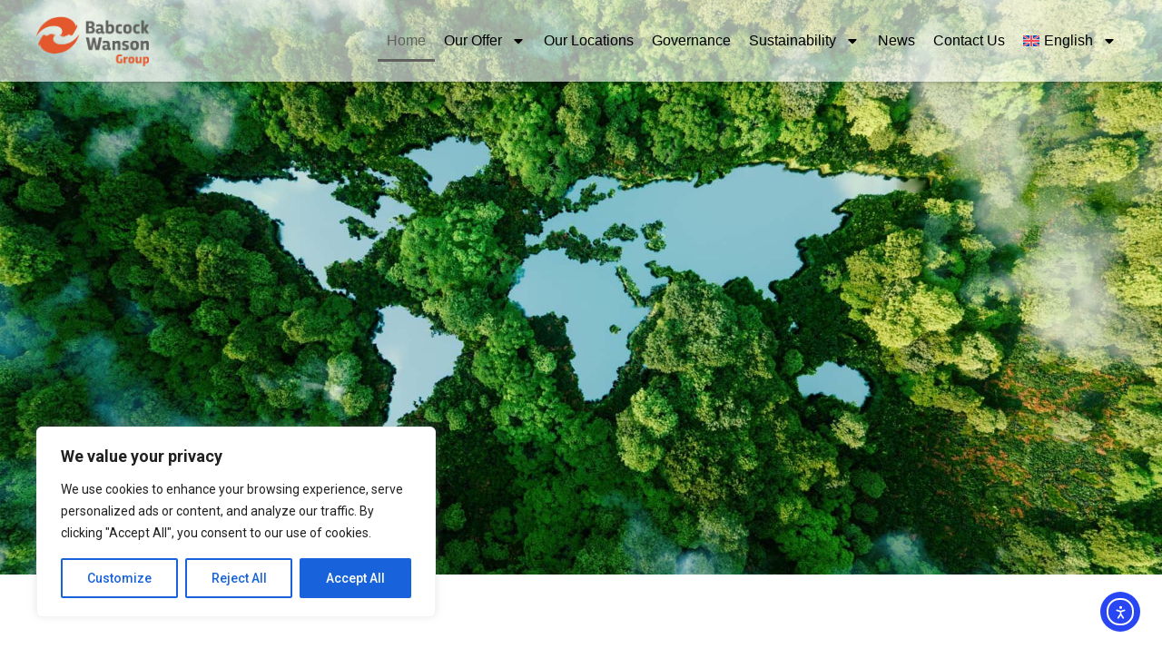

--- FILE ---
content_type: text/html; charset=UTF-8
request_url: https://www.babcock-wanson-group.com/
body_size: 36160
content:
<!doctype html>
<html lang="en-GB" prefix="og: https://ogp.me/ns#">
<head>
<meta charset="UTF-8">
<meta name="viewport" content="width=device-width, initial-scale=1">
<link rel="profile" href="https://gmpg.org/xfn/11">
<style>img:is([sizes="auto" i], [sizes^="auto," i]) { contain-intrinsic-size: 3000px 1500px }</style>
<link rel="alternate" hreflang="en" href="https://www.babcock-wanson-group.com/" />
<link rel="alternate" hreflang="fr" href="https://www.babcock-wanson-group.com/fr/" />
<link rel="alternate" hreflang="x-default" href="https://www.babcock-wanson-group.com/" />
<!-- Search Engine Optimization by Rank Math - https://rankmath.com/ -->
<title>Babcock Wanson Group</title>
<meta name="description" content="Babcock Wanson Group is a leading international actor for the energy transition, supplying equipment and solutions for industrial boiler rooms."/>
<meta name="robots" content="index, follow, max-snippet:-1, max-video-preview:-1, max-image-preview:large"/>
<link rel="canonical" href="https://www.babcock-wanson-group.com/" />
<meta property="og:locale" content="en_GB" />
<meta property="og:type" content="website" />
<meta property="og:title" content="Babcock Wanson Group" />
<meta property="og:description" content="Babcock Wanson Group is a leading international actor for the energy transition, supplying equipment and solutions for industrial boiler rooms." />
<meta property="og:url" content="https://www.babcock-wanson-group.com/" />
<meta property="og:site_name" content="Babcock Wanson Group" />
<meta property="og:updated_time" content="2025-12-12T16:15:46+00:00" />
<meta property="article:published_time" content="2023-07-21T10:47:54+01:00" />
<meta property="article:modified_time" content="2025-12-12T16:15:46+00:00" />
<meta name="twitter:card" content="summary_large_image" />
<meta name="twitter:title" content="Babcock Wanson Group" />
<meta name="twitter:description" content="Babcock Wanson Group is a leading international actor for the energy transition, supplying equipment and solutions for industrial boiler rooms." />
<meta name="twitter:label1" content="Written by" />
<meta name="twitter:data1" content="ontop" />
<meta name="twitter:label2" content="Time to read" />
<meta name="twitter:data2" content="4 minutes" />
<script type="application/ld+json" class="rank-math-schema">{"@context":"https://schema.org","@graph":[{"@type":["Organization","Person"],"@id":"https://www.babcock-wanson-group.com/#person","name":"Babcock Wanson Group","url":"https://www.babcock-wanson-group.com","logo":{"@type":"ImageObject","@id":"https://www.babcock-wanson-group.com/#logo","url":"https://www.babcock-wanson-group.com/wp-content/uploads/2023/07/babcock-wanson-group-logo-150x150.png","contentUrl":"https://www.babcock-wanson-group.com/wp-content/uploads/2023/07/babcock-wanson-group-logo-150x150.png","caption":"Babcock Wanson Group","inLanguage":"en-GB"},"image":{"@id":"https://www.babcock-wanson-group.com/#logo"}},{"@type":"WebSite","@id":"https://www.babcock-wanson-group.com/#website","url":"https://www.babcock-wanson-group.com","name":"Babcock Wanson Group","publisher":{"@id":"https://www.babcock-wanson-group.com/#person"},"inLanguage":"en-GB","potentialAction":{"@type":"SearchAction","target":"https://www.babcock-wanson-group.com/?s={search_term_string}","query-input":"required name=search_term_string"}},{"@type":"ImageObject","@id":"https://www.babcock-wanson-group.com/wp-content/uploads/2023/09/aboutus-photo1.jpg","url":"https://www.babcock-wanson-group.com/wp-content/uploads/2023/09/aboutus-photo1.jpg","width":"200","height":"200","inLanguage":"en-GB"},{"@type":"WebPage","@id":"https://www.babcock-wanson-group.com/#webpage","url":"https://www.babcock-wanson-group.com/","name":"Babcock Wanson Group","datePublished":"2023-07-21T10:47:54+01:00","dateModified":"2025-12-12T16:15:46+00:00","about":{"@id":"https://www.babcock-wanson-group.com/#person"},"isPartOf":{"@id":"https://www.babcock-wanson-group.com/#website"},"primaryImageOfPage":{"@id":"https://www.babcock-wanson-group.com/wp-content/uploads/2023/09/aboutus-photo1.jpg"},"inLanguage":"en-GB"},{"@type":"Person","@id":"https://www.babcock-wanson-group.com/author/ontop/","name":"ontop","url":"https://www.babcock-wanson-group.com/author/ontop/","image":{"@type":"ImageObject","@id":"https://secure.gravatar.com/avatar/8d7bddae34145f6143159caa4c136fd6eb94b327b3b8859df8d69266a3cf3164?s=96&amp;d=mm&amp;r=g","url":"https://secure.gravatar.com/avatar/8d7bddae34145f6143159caa4c136fd6eb94b327b3b8859df8d69266a3cf3164?s=96&amp;d=mm&amp;r=g","caption":"ontop","inLanguage":"en-GB"},"sameAs":["https://www.babcock-wanson-group.com"]},{"@type":"Article","headline":"Babcock Wanson Group","datePublished":"2023-07-21T10:47:54+01:00","dateModified":"2025-12-12T16:15:46+00:00","author":{"@id":"https://www.babcock-wanson-group.com/author/ontop/","name":"ontop"},"publisher":{"@id":"https://www.babcock-wanson-group.com/#person"},"description":"Babcock Wanson Group is a leading international actor for the energy transition, supplying equipment and solutions for industrial boiler rooms.","name":"Babcock Wanson Group","@id":"https://www.babcock-wanson-group.com/#richSnippet","isPartOf":{"@id":"https://www.babcock-wanson-group.com/#webpage"},"image":{"@id":"https://www.babcock-wanson-group.com/wp-content/uploads/2023/09/aboutus-photo1.jpg"},"inLanguage":"en-GB","mainEntityOfPage":{"@id":"https://www.babcock-wanson-group.com/#webpage"}}]}</script>
<!-- /Rank Math WordPress SEO plugin -->
<link rel='dns-prefetch' href='//cdn.elementor.com' />
<link rel="alternate" type="application/rss+xml" title="Babcock Wanson Group &raquo; Feed" href="https://www.babcock-wanson-group.com/feed/" />
<link rel="alternate" type="application/rss+xml" title="Babcock Wanson Group &raquo; Comments Feed" href="https://www.babcock-wanson-group.com/comments/feed/" />
<script>
window._wpemojiSettings = {"baseUrl":"https:\/\/s.w.org\/images\/core\/emoji\/16.0.1\/72x72\/","ext":".png","svgUrl":"https:\/\/s.w.org\/images\/core\/emoji\/16.0.1\/svg\/","svgExt":".svg","source":{"concatemoji":"https:\/\/www.babcock-wanson-group.com\/wp-includes\/js\/wp-emoji-release.min.js?ver=17177ea17a6c2796fbdce7b6825648ab"}};
/*! This file is auto-generated */
!function(s,n){var o,i,e;function c(e){try{var t={supportTests:e,timestamp:(new Date).valueOf()};sessionStorage.setItem(o,JSON.stringify(t))}catch(e){}}function p(e,t,n){e.clearRect(0,0,e.canvas.width,e.canvas.height),e.fillText(t,0,0);var t=new Uint32Array(e.getImageData(0,0,e.canvas.width,e.canvas.height).data),a=(e.clearRect(0,0,e.canvas.width,e.canvas.height),e.fillText(n,0,0),new Uint32Array(e.getImageData(0,0,e.canvas.width,e.canvas.height).data));return t.every(function(e,t){return e===a[t]})}function u(e,t){e.clearRect(0,0,e.canvas.width,e.canvas.height),e.fillText(t,0,0);for(var n=e.getImageData(16,16,1,1),a=0;a<n.data.length;a++)if(0!==n.data[a])return!1;return!0}function f(e,t,n,a){switch(t){case"flag":return n(e,"\ud83c\udff3\ufe0f\u200d\u26a7\ufe0f","\ud83c\udff3\ufe0f\u200b\u26a7\ufe0f")?!1:!n(e,"\ud83c\udde8\ud83c\uddf6","\ud83c\udde8\u200b\ud83c\uddf6")&&!n(e,"\ud83c\udff4\udb40\udc67\udb40\udc62\udb40\udc65\udb40\udc6e\udb40\udc67\udb40\udc7f","\ud83c\udff4\u200b\udb40\udc67\u200b\udb40\udc62\u200b\udb40\udc65\u200b\udb40\udc6e\u200b\udb40\udc67\u200b\udb40\udc7f");case"emoji":return!a(e,"\ud83e\udedf")}return!1}function g(e,t,n,a){var r="undefined"!=typeof WorkerGlobalScope&&self instanceof WorkerGlobalScope?new OffscreenCanvas(300,150):s.createElement("canvas"),o=r.getContext("2d",{willReadFrequently:!0}),i=(o.textBaseline="top",o.font="600 32px Arial",{});return e.forEach(function(e){i[e]=t(o,e,n,a)}),i}function t(e){var t=s.createElement("script");t.src=e,t.defer=!0,s.head.appendChild(t)}"undefined"!=typeof Promise&&(o="wpEmojiSettingsSupports",i=["flag","emoji"],n.supports={everything:!0,everythingExceptFlag:!0},e=new Promise(function(e){s.addEventListener("DOMContentLoaded",e,{once:!0})}),new Promise(function(t){var n=function(){try{var e=JSON.parse(sessionStorage.getItem(o));if("object"==typeof e&&"number"==typeof e.timestamp&&(new Date).valueOf()<e.timestamp+604800&&"object"==typeof e.supportTests)return e.supportTests}catch(e){}return null}();if(!n){if("undefined"!=typeof Worker&&"undefined"!=typeof OffscreenCanvas&&"undefined"!=typeof URL&&URL.createObjectURL&&"undefined"!=typeof Blob)try{var e="postMessage("+g.toString()+"("+[JSON.stringify(i),f.toString(),p.toString(),u.toString()].join(",")+"));",a=new Blob([e],{type:"text/javascript"}),r=new Worker(URL.createObjectURL(a),{name:"wpTestEmojiSupports"});return void(r.onmessage=function(e){c(n=e.data),r.terminate(),t(n)})}catch(e){}c(n=g(i,f,p,u))}t(n)}).then(function(e){for(var t in e)n.supports[t]=e[t],n.supports.everything=n.supports.everything&&n.supports[t],"flag"!==t&&(n.supports.everythingExceptFlag=n.supports.everythingExceptFlag&&n.supports[t]);n.supports.everythingExceptFlag=n.supports.everythingExceptFlag&&!n.supports.flag,n.DOMReady=!1,n.readyCallback=function(){n.DOMReady=!0}}).then(function(){return e}).then(function(){var e;n.supports.everything||(n.readyCallback(),(e=n.source||{}).concatemoji?t(e.concatemoji):e.wpemoji&&e.twemoji&&(t(e.twemoji),t(e.wpemoji)))}))}((window,document),window._wpemojiSettings);
</script>
<style id='wp-emoji-styles-inline-css'>
img.wp-smiley, img.emoji {
display: inline !important;
border: none !important;
box-shadow: none !important;
height: 1em !important;
width: 1em !important;
margin: 0 0.07em !important;
vertical-align: -0.1em !important;
background: none !important;
padding: 0 !important;
}
</style>
<!-- <link rel='stylesheet' id='gutenberg-pdfjs-css' href='https://www.babcock-wanson-group.com/wp-content/plugins/pdfjs-viewer-shortcode/inc/../blocks/dist/style.css?ver=2.2.3' media='all' /> -->
<link rel="stylesheet" type="text/css" href="//www.babcock-wanson-group.com/wp-content/cache/wpfc-minified/lvzibpoo/dcav6.css" media="all"/>
<style id='global-styles-inline-css'>
:root{--wp--preset--aspect-ratio--square: 1;--wp--preset--aspect-ratio--4-3: 4/3;--wp--preset--aspect-ratio--3-4: 3/4;--wp--preset--aspect-ratio--3-2: 3/2;--wp--preset--aspect-ratio--2-3: 2/3;--wp--preset--aspect-ratio--16-9: 16/9;--wp--preset--aspect-ratio--9-16: 9/16;--wp--preset--color--black: #000000;--wp--preset--color--cyan-bluish-gray: #abb8c3;--wp--preset--color--white: #ffffff;--wp--preset--color--pale-pink: #f78da7;--wp--preset--color--vivid-red: #cf2e2e;--wp--preset--color--luminous-vivid-orange: #ff6900;--wp--preset--color--luminous-vivid-amber: #fcb900;--wp--preset--color--light-green-cyan: #7bdcb5;--wp--preset--color--vivid-green-cyan: #00d084;--wp--preset--color--pale-cyan-blue: #8ed1fc;--wp--preset--color--vivid-cyan-blue: #0693e3;--wp--preset--color--vivid-purple: #9b51e0;--wp--preset--gradient--vivid-cyan-blue-to-vivid-purple: linear-gradient(135deg,rgba(6,147,227,1) 0%,rgb(155,81,224) 100%);--wp--preset--gradient--light-green-cyan-to-vivid-green-cyan: linear-gradient(135deg,rgb(122,220,180) 0%,rgb(0,208,130) 100%);--wp--preset--gradient--luminous-vivid-amber-to-luminous-vivid-orange: linear-gradient(135deg,rgba(252,185,0,1) 0%,rgba(255,105,0,1) 100%);--wp--preset--gradient--luminous-vivid-orange-to-vivid-red: linear-gradient(135deg,rgba(255,105,0,1) 0%,rgb(207,46,46) 100%);--wp--preset--gradient--very-light-gray-to-cyan-bluish-gray: linear-gradient(135deg,rgb(238,238,238) 0%,rgb(169,184,195) 100%);--wp--preset--gradient--cool-to-warm-spectrum: linear-gradient(135deg,rgb(74,234,220) 0%,rgb(151,120,209) 20%,rgb(207,42,186) 40%,rgb(238,44,130) 60%,rgb(251,105,98) 80%,rgb(254,248,76) 100%);--wp--preset--gradient--blush-light-purple: linear-gradient(135deg,rgb(255,206,236) 0%,rgb(152,150,240) 100%);--wp--preset--gradient--blush-bordeaux: linear-gradient(135deg,rgb(254,205,165) 0%,rgb(254,45,45) 50%,rgb(107,0,62) 100%);--wp--preset--gradient--luminous-dusk: linear-gradient(135deg,rgb(255,203,112) 0%,rgb(199,81,192) 50%,rgb(65,88,208) 100%);--wp--preset--gradient--pale-ocean: linear-gradient(135deg,rgb(255,245,203) 0%,rgb(182,227,212) 50%,rgb(51,167,181) 100%);--wp--preset--gradient--electric-grass: linear-gradient(135deg,rgb(202,248,128) 0%,rgb(113,206,126) 100%);--wp--preset--gradient--midnight: linear-gradient(135deg,rgb(2,3,129) 0%,rgb(40,116,252) 100%);--wp--preset--font-size--small: 13px;--wp--preset--font-size--medium: 20px;--wp--preset--font-size--large: 36px;--wp--preset--font-size--x-large: 42px;--wp--preset--spacing--20: 0.44rem;--wp--preset--spacing--30: 0.67rem;--wp--preset--spacing--40: 1rem;--wp--preset--spacing--50: 1.5rem;--wp--preset--spacing--60: 2.25rem;--wp--preset--spacing--70: 3.38rem;--wp--preset--spacing--80: 5.06rem;--wp--preset--shadow--natural: 6px 6px 9px rgba(0, 0, 0, 0.2);--wp--preset--shadow--deep: 12px 12px 50px rgba(0, 0, 0, 0.4);--wp--preset--shadow--sharp: 6px 6px 0px rgba(0, 0, 0, 0.2);--wp--preset--shadow--outlined: 6px 6px 0px -3px rgba(255, 255, 255, 1), 6px 6px rgba(0, 0, 0, 1);--wp--preset--shadow--crisp: 6px 6px 0px rgba(0, 0, 0, 1);}:root { --wp--style--global--content-size: 800px;--wp--style--global--wide-size: 1200px; }:where(body) { margin: 0; }.wp-site-blocks > .alignleft { float: left; margin-right: 2em; }.wp-site-blocks > .alignright { float: right; margin-left: 2em; }.wp-site-blocks > .aligncenter { justify-content: center; margin-left: auto; margin-right: auto; }:where(.wp-site-blocks) > * { margin-block-start: 24px; margin-block-end: 0; }:where(.wp-site-blocks) > :first-child { margin-block-start: 0; }:where(.wp-site-blocks) > :last-child { margin-block-end: 0; }:root { --wp--style--block-gap: 24px; }:root :where(.is-layout-flow) > :first-child{margin-block-start: 0;}:root :where(.is-layout-flow) > :last-child{margin-block-end: 0;}:root :where(.is-layout-flow) > *{margin-block-start: 24px;margin-block-end: 0;}:root :where(.is-layout-constrained) > :first-child{margin-block-start: 0;}:root :where(.is-layout-constrained) > :last-child{margin-block-end: 0;}:root :where(.is-layout-constrained) > *{margin-block-start: 24px;margin-block-end: 0;}:root :where(.is-layout-flex){gap: 24px;}:root :where(.is-layout-grid){gap: 24px;}.is-layout-flow > .alignleft{float: left;margin-inline-start: 0;margin-inline-end: 2em;}.is-layout-flow > .alignright{float: right;margin-inline-start: 2em;margin-inline-end: 0;}.is-layout-flow > .aligncenter{margin-left: auto !important;margin-right: auto !important;}.is-layout-constrained > .alignleft{float: left;margin-inline-start: 0;margin-inline-end: 2em;}.is-layout-constrained > .alignright{float: right;margin-inline-start: 2em;margin-inline-end: 0;}.is-layout-constrained > .aligncenter{margin-left: auto !important;margin-right: auto !important;}.is-layout-constrained > :where(:not(.alignleft):not(.alignright):not(.alignfull)){max-width: var(--wp--style--global--content-size);margin-left: auto !important;margin-right: auto !important;}.is-layout-constrained > .alignwide{max-width: var(--wp--style--global--wide-size);}body .is-layout-flex{display: flex;}.is-layout-flex{flex-wrap: wrap;align-items: center;}.is-layout-flex > :is(*, div){margin: 0;}body .is-layout-grid{display: grid;}.is-layout-grid > :is(*, div){margin: 0;}body{padding-top: 0px;padding-right: 0px;padding-bottom: 0px;padding-left: 0px;}a:where(:not(.wp-element-button)){text-decoration: underline;}:root :where(.wp-element-button, .wp-block-button__link){background-color: #32373c;border-width: 0;color: #fff;font-family: inherit;font-size: inherit;line-height: inherit;padding: calc(0.667em + 2px) calc(1.333em + 2px);text-decoration: none;}.has-black-color{color: var(--wp--preset--color--black) !important;}.has-cyan-bluish-gray-color{color: var(--wp--preset--color--cyan-bluish-gray) !important;}.has-white-color{color: var(--wp--preset--color--white) !important;}.has-pale-pink-color{color: var(--wp--preset--color--pale-pink) !important;}.has-vivid-red-color{color: var(--wp--preset--color--vivid-red) !important;}.has-luminous-vivid-orange-color{color: var(--wp--preset--color--luminous-vivid-orange) !important;}.has-luminous-vivid-amber-color{color: var(--wp--preset--color--luminous-vivid-amber) !important;}.has-light-green-cyan-color{color: var(--wp--preset--color--light-green-cyan) !important;}.has-vivid-green-cyan-color{color: var(--wp--preset--color--vivid-green-cyan) !important;}.has-pale-cyan-blue-color{color: var(--wp--preset--color--pale-cyan-blue) !important;}.has-vivid-cyan-blue-color{color: var(--wp--preset--color--vivid-cyan-blue) !important;}.has-vivid-purple-color{color: var(--wp--preset--color--vivid-purple) !important;}.has-black-background-color{background-color: var(--wp--preset--color--black) !important;}.has-cyan-bluish-gray-background-color{background-color: var(--wp--preset--color--cyan-bluish-gray) !important;}.has-white-background-color{background-color: var(--wp--preset--color--white) !important;}.has-pale-pink-background-color{background-color: var(--wp--preset--color--pale-pink) !important;}.has-vivid-red-background-color{background-color: var(--wp--preset--color--vivid-red) !important;}.has-luminous-vivid-orange-background-color{background-color: var(--wp--preset--color--luminous-vivid-orange) !important;}.has-luminous-vivid-amber-background-color{background-color: var(--wp--preset--color--luminous-vivid-amber) !important;}.has-light-green-cyan-background-color{background-color: var(--wp--preset--color--light-green-cyan) !important;}.has-vivid-green-cyan-background-color{background-color: var(--wp--preset--color--vivid-green-cyan) !important;}.has-pale-cyan-blue-background-color{background-color: var(--wp--preset--color--pale-cyan-blue) !important;}.has-vivid-cyan-blue-background-color{background-color: var(--wp--preset--color--vivid-cyan-blue) !important;}.has-vivid-purple-background-color{background-color: var(--wp--preset--color--vivid-purple) !important;}.has-black-border-color{border-color: var(--wp--preset--color--black) !important;}.has-cyan-bluish-gray-border-color{border-color: var(--wp--preset--color--cyan-bluish-gray) !important;}.has-white-border-color{border-color: var(--wp--preset--color--white) !important;}.has-pale-pink-border-color{border-color: var(--wp--preset--color--pale-pink) !important;}.has-vivid-red-border-color{border-color: var(--wp--preset--color--vivid-red) !important;}.has-luminous-vivid-orange-border-color{border-color: var(--wp--preset--color--luminous-vivid-orange) !important;}.has-luminous-vivid-amber-border-color{border-color: var(--wp--preset--color--luminous-vivid-amber) !important;}.has-light-green-cyan-border-color{border-color: var(--wp--preset--color--light-green-cyan) !important;}.has-vivid-green-cyan-border-color{border-color: var(--wp--preset--color--vivid-green-cyan) !important;}.has-pale-cyan-blue-border-color{border-color: var(--wp--preset--color--pale-cyan-blue) !important;}.has-vivid-cyan-blue-border-color{border-color: var(--wp--preset--color--vivid-cyan-blue) !important;}.has-vivid-purple-border-color{border-color: var(--wp--preset--color--vivid-purple) !important;}.has-vivid-cyan-blue-to-vivid-purple-gradient-background{background: var(--wp--preset--gradient--vivid-cyan-blue-to-vivid-purple) !important;}.has-light-green-cyan-to-vivid-green-cyan-gradient-background{background: var(--wp--preset--gradient--light-green-cyan-to-vivid-green-cyan) !important;}.has-luminous-vivid-amber-to-luminous-vivid-orange-gradient-background{background: var(--wp--preset--gradient--luminous-vivid-amber-to-luminous-vivid-orange) !important;}.has-luminous-vivid-orange-to-vivid-red-gradient-background{background: var(--wp--preset--gradient--luminous-vivid-orange-to-vivid-red) !important;}.has-very-light-gray-to-cyan-bluish-gray-gradient-background{background: var(--wp--preset--gradient--very-light-gray-to-cyan-bluish-gray) !important;}.has-cool-to-warm-spectrum-gradient-background{background: var(--wp--preset--gradient--cool-to-warm-spectrum) !important;}.has-blush-light-purple-gradient-background{background: var(--wp--preset--gradient--blush-light-purple) !important;}.has-blush-bordeaux-gradient-background{background: var(--wp--preset--gradient--blush-bordeaux) !important;}.has-luminous-dusk-gradient-background{background: var(--wp--preset--gradient--luminous-dusk) !important;}.has-pale-ocean-gradient-background{background: var(--wp--preset--gradient--pale-ocean) !important;}.has-electric-grass-gradient-background{background: var(--wp--preset--gradient--electric-grass) !important;}.has-midnight-gradient-background{background: var(--wp--preset--gradient--midnight) !important;}.has-small-font-size{font-size: var(--wp--preset--font-size--small) !important;}.has-medium-font-size{font-size: var(--wp--preset--font-size--medium) !important;}.has-large-font-size{font-size: var(--wp--preset--font-size--large) !important;}.has-x-large-font-size{font-size: var(--wp--preset--font-size--x-large) !important;}
:root :where(.wp-block-pullquote){font-size: 1.5em;line-height: 1.6;}
</style>
<!-- <link rel='stylesheet' id='wpml-legacy-horizontal-list-0-css' href='https://www.babcock-wanson-group.com/wp-content/plugins/sitepress-multilingual-cms/templates/language-switchers/legacy-list-horizontal/style.min.css?ver=1' media='all' /> -->
<!-- <link rel='stylesheet' id='wpml-menu-item-0-css' href='https://www.babcock-wanson-group.com/wp-content/plugins/sitepress-multilingual-cms/templates/language-switchers/menu-item/style.min.css?ver=1' media='all' /> -->
<!-- <link rel='stylesheet' id='ea11y-widget-fonts-css' href='https://www.babcock-wanson-group.com/wp-content/plugins/pojo-accessibility/assets/build/fonts.css?ver=3.9.0' media='all' /> -->
<!-- <link rel='stylesheet' id='ea11y-skip-link-css' href='https://www.babcock-wanson-group.com/wp-content/plugins/pojo-accessibility/assets/build/skip-link.css?ver=3.9.0' media='all' /> -->
<!-- <link rel='stylesheet' id='wp-mapit-leaflet-css-css' href='https://www.babcock-wanson-group.com/wp-content/plugins/wp-mapit/wp_mapit/css/leaflet.css?ver=1763550695' media='all' /> -->
<!-- <link rel='stylesheet' id='wp-mapit-leaflet-responsive-popup-css-css' href='https://www.babcock-wanson-group.com/wp-content/plugins/wp-mapit/wp_mapit/css/leaflet.responsive.popup.css?ver=1763550695' media='all' /> -->
<!-- <link rel='stylesheet' id='wp-mapit-leaflet-gesture-handling-css-css' href='https://www.babcock-wanson-group.com/wp-content/plugins/wp-mapit/wp_mapit/css/leaflet-gesture-handling.css?ver=1763550695' media='all' /> -->
<!-- <link rel='stylesheet' id='wp-mapit-leaflet-fullscreen-css-css' href='https://www.babcock-wanson-group.com/wp-content/plugins/wp-mapit/wp_mapit/css/leaflet.fullscreen.css?ver=1763550695' media='all' /> -->
<!-- <link rel='stylesheet' id='wp-mapit-css-css' href='https://www.babcock-wanson-group.com/wp-content/plugins/wp-mapit/wp_mapit/css/wp_mapit.css?ver=1763550695' media='all' /> -->
<!-- <link rel='stylesheet' id='hello-elementor-css' href='https://www.babcock-wanson-group.com/wp-content/themes/hello-elementor/assets/css/reset.css?ver=3.4.4' media='all' /> -->
<!-- <link rel='stylesheet' id='hello-elementor-theme-style-css' href='https://www.babcock-wanson-group.com/wp-content/themes/hello-elementor/assets/css/theme.css?ver=3.4.4' media='all' /> -->
<!-- <link rel='stylesheet' id='hello-elementor-header-footer-css' href='https://www.babcock-wanson-group.com/wp-content/themes/hello-elementor/assets/css/header-footer.css?ver=3.4.4' media='all' /> -->
<!-- <link rel='stylesheet' id='elementor-frontend-css' href='https://www.babcock-wanson-group.com/wp-content/plugins/elementor/assets/css/frontend.min.css?ver=3.33.2' media='all' /> -->
<link rel="stylesheet" type="text/css" href="//www.babcock-wanson-group.com/wp-content/cache/wpfc-minified/6ke1k09r/dcav6.css" media="all"/>
<style id='elementor-frontend-inline-css'>
.elementor-kit-5{--e-global-color-primary:#6EC1E4;--e-global-color-secondary:#54595F;--e-global-color-text:#7A7A7A;--e-global-color-accent:#61CE70;--e-global-color-dc11b45:#E4582D;--e-global-color-a55fe8d:#60615F;--e-global-color-6324fa3:#3E3E3E;--e-global-color-b14719d:#F3EFEA;--e-global-color-bfd84e7:#2E2E2D;--e-global-typography-primary-font-family:"Exo";--e-global-typography-primary-font-weight:400;--e-global-typography-secondary-font-family:"Roboto Slab";--e-global-typography-secondary-font-weight:400;--e-global-typography-text-font-family:"Roboto";--e-global-typography-text-font-weight:400;--e-global-typography-accent-font-family:"Roboto";--e-global-typography-accent-font-weight:500;}.elementor-kit-5 e-page-transition{background-color:#FFBC7D;}.elementor-section.elementor-section-boxed > .elementor-container{max-width:1140px;}.e-con{--container-max-width:1140px;}.elementor-widget:not(:last-child){--kit-widget-spacing:20px;}.elementor-element{--widgets-spacing:20px 20px;--widgets-spacing-row:20px;--widgets-spacing-column:20px;}{}h1.entry-title{display:var(--page-title-display);}.site-header .site-branding{flex-direction:column;align-items:stretch;}.site-header{padding-inline-end:0px;padding-inline-start:0px;}.site-footer .site-branding{flex-direction:column;align-items:stretch;}@media(max-width:1024px){.elementor-section.elementor-section-boxed > .elementor-container{max-width:1024px;}.e-con{--container-max-width:1024px;}}@media(max-width:767px){.elementor-section.elementor-section-boxed > .elementor-container{max-width:767px;}.e-con{--container-max-width:767px;}}
.elementor-18 .elementor-element.elementor-element-94a2691 > .elementor-container{min-height:452px;}.elementor-18 .elementor-element.elementor-element-94a2691{margin-top:-107px;margin-bottom:0px;}.elementor-widget-slides .elementor-slide-heading{font-family:var( --e-global-typography-primary-font-family ), Sans-serif;font-weight:var( --e-global-typography-primary-font-weight );}.elementor-widget-slides .elementor-slide-description{font-family:var( --e-global-typography-secondary-font-family ), Sans-serif;font-weight:var( --e-global-typography-secondary-font-weight );}.elementor-widget-slides .elementor-slide-button{font-family:var( --e-global-typography-accent-font-family ), Sans-serif;font-weight:var( --e-global-typography-accent-font-weight );}.elementor-18 .elementor-element.elementor-element-3d4498d .elementor-repeater-item-30a6a4a .swiper-slide-bg{background-image:url(https://www.babcock-wanson-group.com/wp-content/uploads/2023/09/slider1-3.jpg);background-size:cover;}.elementor-18 .elementor-element.elementor-element-3d4498d .elementor-repeater-item-30a6a4a .elementor-background-overlay{background-color:#0000004A;}.elementor-18 .elementor-element.elementor-element-3d4498d .elementor-repeater-item-30a6a4a .swiper-slide-contents{margin-right:auto;}.elementor-18 .elementor-element.elementor-element-3d4498d .elementor-repeater-item-30a6a4a .swiper-slide-inner{align-items:flex-end;text-align:left;}.elementor-18 .elementor-element.elementor-element-3d4498d .elementor-repeater-item-5dde9df .swiper-slide-bg{background-image:url(https://www.babcock-wanson-group.com/wp-content/uploads/2023/09/slider1-4.jpg);background-size:cover;}.elementor-18 .elementor-element.elementor-element-3d4498d .elementor-repeater-item-5dde9df .elementor-background-overlay{background-color:#0000004A;}.elementor-18 .elementor-element.elementor-element-3d4498d .elementor-repeater-item-5dde9df .swiper-slide-contents{margin-right:auto;}.elementor-18 .elementor-element.elementor-element-3d4498d .elementor-repeater-item-5dde9df .swiper-slide-inner{align-items:flex-end;text-align:left;}.elementor-18 .elementor-element.elementor-element-3d4498d .elementor-repeater-item-ecb88d0 .swiper-slide-bg{background-image:url(https://www.babcock-wanson-group.com/wp-content/uploads/2023/09/slider3-1.jpg);background-size:cover;}.elementor-18 .elementor-element.elementor-element-3d4498d .elementor-repeater-item-ecb88d0 .elementor-background-overlay{background-color:rgba(0,0,0,0.5);}.elementor-18 .elementor-element.elementor-element-3d4498d .elementor-repeater-item-ecb88d0 .swiper-slide-contents{margin-right:auto;}.elementor-18 .elementor-element.elementor-element-3d4498d .elementor-repeater-item-ecb88d0 .swiper-slide-inner{align-items:flex-end;text-align:left;}.elementor-18 .elementor-element.elementor-element-3d4498d .elementor-repeater-item-bc104e4 .swiper-slide-bg{background-image:url(https://www.babcock-wanson-group.com/wp-content/uploads/2023/10/Slider4_2.jpg);background-size:cover;}.elementor-18 .elementor-element.elementor-element-3d4498d .elementor-repeater-item-bc104e4 .elementor-background-overlay{background-color:#0000004A;}.elementor-18 .elementor-element.elementor-element-3d4498d .elementor-repeater-item-bc104e4 .swiper-slide-contents{margin-right:auto;}.elementor-18 .elementor-element.elementor-element-3d4498d .elementor-repeater-item-bc104e4 .swiper-slide-inner{align-items:flex-end;text-align:left;}.elementor-18 .elementor-element.elementor-element-3d4498d .elementor-repeater-item-2f693aa .swiper-slide-bg{background-image:url(https://www.babcock-wanson-group.com/wp-content/uploads/2023/09/slider5.jpg);background-size:cover;}.elementor-18 .elementor-element.elementor-element-3d4498d .elementor-repeater-item-2f693aa .elementor-background-overlay{background-color:#0000004A;}.elementor-18 .elementor-element.elementor-element-3d4498d .elementor-repeater-item-2f693aa .swiper-slide-contents{margin-right:auto;}.elementor-18 .elementor-element.elementor-element-3d4498d .elementor-repeater-item-2f693aa .swiper-slide-inner{align-items:flex-end;text-align:left;}.elementor-18 .elementor-element.elementor-element-3d4498d .swiper-slide{transition-duration:calc(5000ms*1.2);height:650px;}.elementor-18 .elementor-element.elementor-element-3d4498d{background-color:#FFFFFF;}.elementor-18 .elementor-element.elementor-element-3d4498d .swiper-slide-contents{max-width:66%;}.elementor-18 .elementor-element.elementor-element-3d4498d .swiper-slide-inner{text-align:center;}.elementor-18 .elementor-element.elementor-element-3d4498d .elementor-slide-heading{font-family:"Exo", Sans-serif;font-size:50px;font-weight:500;}.elementor-18 .elementor-element.elementor-element-8da998e > .elementor-container{max-width:1200px;}.elementor-18 .elementor-element.elementor-element-8da998e{margin-top:100px;margin-bottom:0px;}.elementor-widget-heading .elementor-heading-title{font-family:var( --e-global-typography-primary-font-family ), Sans-serif;font-weight:var( --e-global-typography-primary-font-weight );color:var( --e-global-color-primary );}.elementor-18 .elementor-element.elementor-element-59af80b{margin:0px 0px calc(var(--kit-widget-spacing, 0px) + 0px) 0px;padding:0px 0px 0px 5px;border-style:solid;border-width:0px 0px 0px 5px;border-color:var( --e-global-color-dc11b45 );border-radius:0px 0px 0px 5px;}.elementor-18 .elementor-element.elementor-element-59af80b .elementor-heading-title{font-family:"Exo", Sans-serif;font-size:43px;font-weight:600;color:#60615F;}.elementor-18 .elementor-element.elementor-element-8e3fe9d > .elementor-container{max-width:1200px;}.elementor-18 .elementor-element.elementor-element-f38f5a0 > .elementor-element-populated{transition:background 0.3s, border 0.3s, border-radius 0.3s, box-shadow 0.3s;}.elementor-18 .elementor-element.elementor-element-f38f5a0 > .elementor-element-populated > .elementor-background-overlay{transition:background 0.3s, border-radius 0.3s, opacity 0.3s;}.elementor-widget-text-editor{font-family:var( --e-global-typography-text-font-family ), Sans-serif;font-weight:var( --e-global-typography-text-font-weight );color:var( --e-global-color-text );}.elementor-widget-text-editor.elementor-drop-cap-view-stacked .elementor-drop-cap{background-color:var( --e-global-color-primary );}.elementor-widget-text-editor.elementor-drop-cap-view-framed .elementor-drop-cap, .elementor-widget-text-editor.elementor-drop-cap-view-default .elementor-drop-cap{color:var( --e-global-color-primary );border-color:var( --e-global-color-primary );}.elementor-18 .elementor-element.elementor-element-d101e42{font-family:"Exo", Sans-serif;font-weight:400;color:var( --e-global-color-a55fe8d );}.elementor-18 .elementor-element.elementor-element-78f86af > .elementor-element-populated{margin:0px 0px 0px 0px;--e-column-margin-right:0px;--e-column-margin-left:0px;padding:0px 0px 0px 0px;}.elementor-18 .elementor-element.elementor-element-9d5f769{--spacer-size:25px;}.elementor-18 .elementor-element.elementor-element-e274082{margin-top:0px;margin-bottom:0px;padding:0px 0px 0px 30px;}.elementor-bc-flex-widget .elementor-18 .elementor-element.elementor-element-b6b7b30.elementor-column .elementor-widget-wrap{align-items:flex-start;}.elementor-18 .elementor-element.elementor-element-b6b7b30.elementor-column.elementor-element[data-element_type="column"] > .elementor-widget-wrap.elementor-element-populated{align-content:flex-start;align-items:flex-start;}.elementor-18 .elementor-element.elementor-element-b6b7b30.elementor-column > .elementor-widget-wrap{justify-content:flex-start;}.elementor-widget-counter .elementor-counter-number-wrapper{color:var( --e-global-color-primary );font-family:var( --e-global-typography-primary-font-family ), Sans-serif;font-weight:var( --e-global-typography-primary-font-weight );}.elementor-widget-counter .elementor-counter-title{color:var( --e-global-color-secondary );font-family:var( --e-global-typography-secondary-font-family ), Sans-serif;font-weight:var( --e-global-typography-secondary-font-weight );}.elementor-18 .elementor-element.elementor-element-7c295e5 .elementor-counter-number-wrapper{text-align:{{VALUE}};--counter-prefix-grow:1;--counter-suffix-grow:0;--counter-number-grow:0;color:var( --e-global-color-dc11b45 );font-family:"Exo", Sans-serif;font-size:75px;font-weight:600;}.elementor-bc-flex-widget .elementor-18 .elementor-element.elementor-element-e415465.elementor-column .elementor-widget-wrap{align-items:center;}.elementor-18 .elementor-element.elementor-element-e415465.elementor-column.elementor-element[data-element_type="column"] > .elementor-widget-wrap.elementor-element-populated{align-content:center;align-items:center;}.elementor-18 .elementor-element.elementor-element-e415465 > .elementor-element-populated{padding:0px 0px 0px 0px;}.elementor-18 .elementor-element.elementor-element-2346b77{width:var( --container-widget-width, 106.353% );max-width:106.353%;margin:0px 0px calc(var(--kit-widget-spacing, 0px) + 0px) 10px;padding:0px 0px 0px 0px;--container-widget-width:106.353%;--container-widget-flex-grow:0;align-self:center;border-style:solid;border-width:0px 0px 0px 0px;border-radius:0px 0px 0px 5px;}.elementor-18 .elementor-element.elementor-element-2346b77 .elementor-heading-title{font-family:"Exo", Sans-serif;font-size:38px;font-weight:600;color:var( --e-global-color-dc11b45 );}.elementor-18 .elementor-element.elementor-element-618818b{padding:0px 0px 0px 30px;}.elementor-bc-flex-widget .elementor-18 .elementor-element.elementor-element-3f1188f.elementor-column .elementor-widget-wrap{align-items:flex-start;}.elementor-18 .elementor-element.elementor-element-3f1188f.elementor-column.elementor-element[data-element_type="column"] > .elementor-widget-wrap.elementor-element-populated{align-content:flex-start;align-items:flex-start;}.elementor-18 .elementor-element.elementor-element-3f1188f.elementor-column > .elementor-widget-wrap{justify-content:flex-end;}.elementor-18 .elementor-element.elementor-element-3f1188f > .elementor-element-populated{text-align:right;}.elementor-18 .elementor-element.elementor-element-01bb8cb{margin:0px 0px calc(var(--kit-widget-spacing, 0px) + 0px) 20px;}.elementor-18 .elementor-element.elementor-element-01bb8cb .elementor-counter-number-wrapper{text-align:{{VALUE}};--counter-prefix-grow:1;--counter-suffix-grow:0;--counter-number-grow:0;color:var( --e-global-color-dc11b45 );font-family:"Exo", Sans-serif;font-size:75px;font-weight:600;}.elementor-bc-flex-widget .elementor-18 .elementor-element.elementor-element-b7ed351.elementor-column .elementor-widget-wrap{align-items:center;}.elementor-18 .elementor-element.elementor-element-b7ed351.elementor-column.elementor-element[data-element_type="column"] > .elementor-widget-wrap.elementor-element-populated{align-content:center;align-items:center;}.elementor-18 .elementor-element.elementor-element-b7ed351 > .elementor-element-populated{padding:0px 0px 0px 0px;}.elementor-18 .elementor-element.elementor-element-2476332{width:var( --container-widget-width, 109.148% );max-width:109.148%;margin:0px 0px calc(var(--kit-widget-spacing, 0px) + 0px) 10px;padding:0px 0px 0px 0px;--container-widget-width:109.148%;--container-widget-flex-grow:0;border-style:solid;border-width:0px 0px 0px 0px;border-radius:0px 0px 0px 5px;}.elementor-18 .elementor-element.elementor-element-2476332 .elementor-heading-title{font-family:"Exo", Sans-serif;font-size:38px;font-weight:600;color:var( --e-global-color-dc11b45 );}.elementor-18 .elementor-element.elementor-element-8313585{padding:0px 0px 0px 30px;}.elementor-bc-flex-widget .elementor-18 .elementor-element.elementor-element-e9da6ba.elementor-column .elementor-widget-wrap{align-items:flex-start;}.elementor-18 .elementor-element.elementor-element-e9da6ba.elementor-column.elementor-element[data-element_type="column"] > .elementor-widget-wrap.elementor-element-populated{align-content:flex-start;align-items:flex-start;}.elementor-18 .elementor-element.elementor-element-e9da6ba.elementor-column > .elementor-widget-wrap{justify-content:flex-end;}.elementor-18 .elementor-element.elementor-element-e9da6ba > .elementor-element-populated{text-align:right;}.elementor-bc-flex-widget .elementor-18 .elementor-element.elementor-element-6b72cfa.elementor-column .elementor-widget-wrap{align-items:center;}.elementor-18 .elementor-element.elementor-element-6b72cfa.elementor-column.elementor-element[data-element_type="column"] > .elementor-widget-wrap.elementor-element-populated{align-content:center;align-items:center;}.elementor-18 .elementor-element.elementor-element-6b72cfa > .elementor-element-populated{padding:0px 0px 0px 0px;}.elementor-18 .elementor-element.elementor-element-b4ad694{margin:-20px 55px calc(var(--kit-widget-spacing, 0px) + 0px) 0px;text-align:right;font-family:"Exo", Sans-serif;font-size:14px;font-weight:500;}.elementor-18 .elementor-element.elementor-element-f9580c3{--spacer-size:190px;}.elementor-widget-image .widget-image-caption{color:var( --e-global-color-text );font-family:var( --e-global-typography-text-font-family ), Sans-serif;font-weight:var( --e-global-typography-text-font-weight );}.elementor-18 .elementor-element.elementor-element-2cfaa6c{margin:50px 0px calc(var(--kit-widget-spacing, 0px) + 0px) 39px;padding:0px 0px 0px 0px;}.elementor-18 .elementor-element.elementor-element-5e33f56 > .elementor-container{max-width:1200px;}.elementor-18 .elementor-element.elementor-element-5e33f56{margin-top:100px;margin-bottom:0px;}.elementor-18 .elementor-element.elementor-element-9dd9e6e{margin:0px 0px calc(var(--kit-widget-spacing, 0px) + 0px) 0px;padding:0px 0px 0px 5px;border-style:solid;border-width:0px 0px 0px 0px;border-radius:0px 0px 0px 5px;text-align:center;}.elementor-18 .elementor-element.elementor-element-9dd9e6e .elementor-heading-title{font-family:"Exo", Sans-serif;font-size:43px;font-weight:600;color:var( --e-global-color-a55fe8d );}.elementor-18 .elementor-element.elementor-element-07f3271:not(.elementor-motion-effects-element-type-background), .elementor-18 .elementor-element.elementor-element-07f3271 > .elementor-motion-effects-container > .elementor-motion-effects-layer{background-color:var( --e-global-color-dc11b45 );}.elementor-18 .elementor-element.elementor-element-07f3271 > .elementor-container{min-height:100px;}.elementor-18 .elementor-element.elementor-element-07f3271{transition:background 0.3s, border 0.3s, border-radius 0.3s, box-shadow 0.3s;margin-top:50px;margin-bottom:0px;}.elementor-18 .elementor-element.elementor-element-07f3271 > .elementor-background-overlay{transition:background 0.3s, border-radius 0.3s, opacity 0.3s;}.elementor-18 .elementor-element.elementor-element-080ebc5 > .elementor-container{max-width:1200px;}.elementor-18 .elementor-element.elementor-element-080ebc5{margin-top:5px;margin-bottom:0px;}.elementor-18 .elementor-element.elementor-element-0e3b767.elementor-column > .elementor-widget-wrap{justify-content:center;}.elementor-18 .elementor-element.elementor-element-0e3b767 > .elementor-element-populated{padding:20px 20px 20px 20px;}.elementor-18 .elementor-element.elementor-element-cefd466{width:var( --container-widget-width, 45.168% );max-width:45.168%;--container-widget-width:45.168%;--container-widget-flex-grow:0;}.elementor-18 .elementor-element.elementor-element-cefd466.elementor-element{--flex-grow:0;--flex-shrink:0;}.elementor-18 .elementor-element.elementor-element-c496549{margin:11px 0px calc(var(--kit-widget-spacing, 0px) + 0px) 0px;padding:0px 0px 0px 0px;text-align:center;}.elementor-18 .elementor-element.elementor-element-c496549 .elementor-heading-title{font-family:"Exo", Sans-serif;font-size:16px;font-weight:400;color:#FFFFFF;}.elementor-18 .elementor-element.elementor-element-c2cc845.elementor-column > .elementor-widget-wrap{justify-content:center;}.elementor-18 .elementor-element.elementor-element-c2cc845 > .elementor-element-populated{padding:20px 20px 20px 20px;}.elementor-18 .elementor-element.elementor-element-946f526{width:var( --container-widget-width, 39.606% );max-width:39.606%;margin:0px 0px calc(var(--kit-widget-spacing, 0px) + 0px) 0px;padding:0px 0px 0px 0px;--container-widget-width:39.606%;--container-widget-flex-grow:0;}.elementor-18 .elementor-element.elementor-element-946f526.elementor-element{--flex-grow:0;--flex-shrink:0;}.elementor-18 .elementor-element.elementor-element-e9b3aa9{margin:17px 0px calc(var(--kit-widget-spacing, 0px) + 0px) 0px;padding:0px 0px 0px 0px;text-align:center;}.elementor-18 .elementor-element.elementor-element-e9b3aa9 .elementor-heading-title{font-family:"Exo", Sans-serif;font-size:16px;font-weight:400;color:#FFFFFF;}.elementor-18 .elementor-element.elementor-element-d3fb956.elementor-column > .elementor-widget-wrap{justify-content:center;}.elementor-18 .elementor-element.elementor-element-d3fb956 > .elementor-element-populated{padding:20px 20px 20px 20px;}.elementor-18 .elementor-element.elementor-element-2ee2a1e{width:var( --container-widget-width, 35.472% );max-width:35.472%;padding:0px 0px 20px 0px;--container-widget-width:35.472%;--container-widget-flex-grow:0;}.elementor-18 .elementor-element.elementor-element-2ee2a1e.elementor-element{--flex-grow:0;--flex-shrink:0;}.elementor-18 .elementor-element.elementor-element-7c754fd{margin:11px 0px calc(var(--kit-widget-spacing, 0px) + 0px) 0px;padding:0px 0px 0px 0px;text-align:center;}.elementor-18 .elementor-element.elementor-element-7c754fd .elementor-heading-title{font-family:"Exo", Sans-serif;font-size:16px;font-weight:400;color:#FFFFFF;}.elementor-18 .elementor-element.elementor-element-bd4ed79.elementor-column > .elementor-widget-wrap{justify-content:center;}.elementor-18 .elementor-element.elementor-element-bd4ed79 > .elementor-element-populated{padding:20px 20px 20px 20px;}.elementor-18 .elementor-element.elementor-element-321ea2a{width:var( --container-widget-width, 36.738% );max-width:36.738%;--container-widget-width:36.738%;--container-widget-flex-grow:0;text-align:left;}.elementor-18 .elementor-element.elementor-element-321ea2a.elementor-element{--flex-grow:0;--flex-shrink:0;}.elementor-18 .elementor-element.elementor-element-378585b{margin:18px 0px calc(var(--kit-widget-spacing, 0px) + 0px) 0px;padding:0px 0px 0px 0px;text-align:center;}.elementor-18 .elementor-element.elementor-element-378585b .elementor-heading-title{font-family:"Exo", Sans-serif;font-size:16px;font-weight:400;color:#FFFFFF;}.elementor-18 .elementor-element.elementor-element-230a504.elementor-column > .elementor-widget-wrap{justify-content:center;}.elementor-18 .elementor-element.elementor-element-230a504 > .elementor-element-populated{padding:20px 20px 20px 20px;}.elementor-18 .elementor-element.elementor-element-59ab05b{width:var( --container-widget-width, 45.517% );max-width:45.517%;--container-widget-width:45.517%;--container-widget-flex-grow:0;}.elementor-18 .elementor-element.elementor-element-59ab05b.elementor-element{--flex-grow:0;--flex-shrink:0;}.elementor-18 .elementor-element.elementor-element-3440f7c{margin:21px 0px calc(var(--kit-widget-spacing, 0px) + 0px) 0px;padding:0px 0px 0px 0px;text-align:center;}.elementor-18 .elementor-element.elementor-element-3440f7c .elementor-heading-title{font-family:"Exo", Sans-serif;font-size:16px;font-weight:400;color:#FFFFFF;}.elementor-18 .elementor-element.elementor-element-43dbc4b > .elementor-container{max-width:1200px;}.elementor-18 .elementor-element.elementor-element-43dbc4b{margin-top:100px;margin-bottom:0px;}.elementor-18 .elementor-element.elementor-element-5f5f362{margin:0px 0px calc(var(--kit-widget-spacing, 0px) + 0px) 0px;padding:0px 0px 0px 5px;border-style:solid;border-width:0px 0px 0px 0px;border-radius:0px 0px 0px 5px;text-align:center;}.elementor-18 .elementor-element.elementor-element-5f5f362 .elementor-heading-title{font-family:"Exo", Sans-serif;font-size:43px;font-weight:600;color:var( --e-global-color-a55fe8d );}.elementor-18 .elementor-element.elementor-element-af3317f{text-align:center;font-family:"Roboto", Sans-serif;font-size:22px;font-weight:400;}.elementor-18 .elementor-element.elementor-element-f188d30 > .elementor-container{max-width:900px;}.elementor-18 .elementor-element.elementor-element-f188d30{transition:background 0.3s, border 0.3s, border-radius 0.3s, box-shadow 0.3s;margin-top:50px;margin-bottom:0px;}.elementor-18 .elementor-element.elementor-element-f188d30 > .elementor-background-overlay{transition:background 0.3s, border-radius 0.3s, opacity 0.3s;}.elementor-bc-flex-widget .elementor-18 .elementor-element.elementor-element-0594781.elementor-column .elementor-widget-wrap{align-items:center;}.elementor-18 .elementor-element.elementor-element-0594781.elementor-column.elementor-element[data-element_type="column"] > .elementor-widget-wrap.elementor-element-populated{align-content:center;align-items:center;}.elementor-18 .elementor-element.elementor-element-0594781.elementor-column > .elementor-widget-wrap{justify-content:center;}.elementor-18 .elementor-element.elementor-element-5968b35{width:var( --container-widget-width, 40.75% );max-width:40.75%;--container-widget-width:40.75%;--container-widget-flex-grow:0;}.elementor-18 .elementor-element.elementor-element-5968b35 img{opacity:0.8;filter:brightness( 100% ) contrast( 100% ) saturate( 0% ) blur( 0px ) hue-rotate( 0deg );transition-duration:1.3s;}.elementor-18 .elementor-element.elementor-element-5968b35:hover img{opacity:1;filter:brightness( 100% ) contrast( 100% ) saturate( 100% ) blur( 0px ) hue-rotate( 0deg );}.elementor-bc-flex-widget .elementor-18 .elementor-element.elementor-element-be9583f.elementor-column .elementor-widget-wrap{align-items:center;}.elementor-18 .elementor-element.elementor-element-be9583f.elementor-column.elementor-element[data-element_type="column"] > .elementor-widget-wrap.elementor-element-populated{align-content:center;align-items:center;}.elementor-18 .elementor-element.elementor-element-be9583f.elementor-column > .elementor-widget-wrap{justify-content:center;}.elementor-18 .elementor-element.elementor-element-cbc8686 img{opacity:0.8;filter:brightness( 100% ) contrast( 100% ) saturate( 0% ) blur( 0px ) hue-rotate( 0deg );transition-duration:1.3s;}.elementor-18 .elementor-element.elementor-element-cbc8686:hover img{opacity:1;filter:brightness( 100% ) contrast( 100% ) saturate( 100% ) blur( 0px ) hue-rotate( 0deg );}.elementor-bc-flex-widget .elementor-18 .elementor-element.elementor-element-a534587.elementor-column .elementor-widget-wrap{align-items:center;}.elementor-18 .elementor-element.elementor-element-a534587.elementor-column.elementor-element[data-element_type="column"] > .elementor-widget-wrap.elementor-element-populated{align-content:center;align-items:center;}.elementor-18 .elementor-element.elementor-element-a534587.elementor-column > .elementor-widget-wrap{justify-content:center;}.elementor-18 .elementor-element.elementor-element-9bf8530{width:var( --container-widget-width, 86.37% );max-width:86.37%;--container-widget-width:86.37%;--container-widget-flex-grow:0;}.elementor-18 .elementor-element.elementor-element-9bf8530.elementor-element{--flex-grow:0;--flex-shrink:0;}.elementor-18 .elementor-element.elementor-element-9bf8530 img{opacity:0.8;filter:brightness( 100% ) contrast( 100% ) saturate( 0% ) blur( 0px ) hue-rotate( 0deg );transition-duration:1.3s;}.elementor-18 .elementor-element.elementor-element-9bf8530:hover img{opacity:1;filter:brightness( 100% ) contrast( 100% ) saturate( 100% ) blur( 0px ) hue-rotate( 0deg );}.elementor-18 .elementor-element.elementor-element-f012d13 > .elementor-container{max-width:900px;}.elementor-18 .elementor-element.elementor-element-f012d13{transition:background 0.3s, border 0.3s, border-radius 0.3s, box-shadow 0.3s;margin-top:025px;margin-bottom:0px;}.elementor-18 .elementor-element.elementor-element-f012d13 > .elementor-background-overlay{transition:background 0.3s, border-radius 0.3s, opacity 0.3s;}.elementor-bc-flex-widget .elementor-18 .elementor-element.elementor-element-87d3e55.elementor-column .elementor-widget-wrap{align-items:center;}.elementor-18 .elementor-element.elementor-element-87d3e55.elementor-column.elementor-element[data-element_type="column"] > .elementor-widget-wrap.elementor-element-populated{align-content:center;align-items:center;}.elementor-18 .elementor-element.elementor-element-87d3e55.elementor-column > .elementor-widget-wrap{justify-content:center;}.elementor-18 .elementor-element.elementor-element-238478e{width:var( --container-widget-width, 78.576% );max-width:78.576%;--container-widget-width:78.576%;--container-widget-flex-grow:0;}.elementor-18 .elementor-element.elementor-element-238478e img{opacity:0.8;filter:brightness( 100% ) contrast( 100% ) saturate( 0% ) blur( 0px ) hue-rotate( 0deg );transition-duration:1.3s;}.elementor-18 .elementor-element.elementor-element-238478e:hover img{opacity:1;filter:brightness( 100% ) contrast( 100% ) saturate( 100% ) blur( 0px ) hue-rotate( 0deg );}.elementor-bc-flex-widget .elementor-18 .elementor-element.elementor-element-0f10a4b.elementor-column .elementor-widget-wrap{align-items:center;}.elementor-18 .elementor-element.elementor-element-0f10a4b.elementor-column.elementor-element[data-element_type="column"] > .elementor-widget-wrap.elementor-element-populated{align-content:center;align-items:center;}.elementor-18 .elementor-element.elementor-element-0f10a4b.elementor-column > .elementor-widget-wrap{justify-content:center;}.elementor-18 .elementor-element.elementor-element-de1caef{width:var( --container-widget-width, 79.857% );max-width:79.857%;--container-widget-width:79.857%;--container-widget-flex-grow:0;}.elementor-18 .elementor-element.elementor-element-de1caef img{opacity:0.8;filter:brightness( 100% ) contrast( 100% ) saturate( 0% ) blur( 0px ) hue-rotate( 0deg );transition-duration:1.3s;}.elementor-18 .elementor-element.elementor-element-de1caef:hover img{opacity:1;filter:brightness( 100% ) contrast( 100% ) saturate( 100% ) blur( 0px ) hue-rotate( 0deg );}.elementor-bc-flex-widget .elementor-18 .elementor-element.elementor-element-7319895.elementor-column .elementor-widget-wrap{align-items:center;}.elementor-18 .elementor-element.elementor-element-7319895.elementor-column.elementor-element[data-element_type="column"] > .elementor-widget-wrap.elementor-element-populated{align-content:center;align-items:center;}.elementor-18 .elementor-element.elementor-element-7319895.elementor-column > .elementor-widget-wrap{justify-content:center;}.elementor-18 .elementor-element.elementor-element-65f98d4{width:var( --container-widget-width, 63.392% );max-width:63.392%;--container-widget-width:63.392%;--container-widget-flex-grow:0;}.elementor-18 .elementor-element.elementor-element-65f98d4 img{opacity:0.8;filter:brightness( 100% ) contrast( 100% ) saturate( 0% ) blur( 0px ) hue-rotate( 0deg );transition-duration:1.3s;}.elementor-18 .elementor-element.elementor-element-65f98d4:hover img{opacity:1;filter:brightness( 100% ) contrast( 100% ) saturate( 100% ) blur( 0px ) hue-rotate( 0deg );}.elementor-18 .elementor-element.elementor-element-303a81a > .elementor-container{max-width:900px;}.elementor-18 .elementor-element.elementor-element-303a81a{transition:background 0.3s, border 0.3s, border-radius 0.3s, box-shadow 0.3s;margin-top:50px;margin-bottom:100px;}.elementor-18 .elementor-element.elementor-element-303a81a > .elementor-background-overlay{transition:background 0.3s, border-radius 0.3s, opacity 0.3s;}.elementor-bc-flex-widget .elementor-18 .elementor-element.elementor-element-0a9d49a.elementor-column .elementor-widget-wrap{align-items:center;}.elementor-18 .elementor-element.elementor-element-0a9d49a.elementor-column.elementor-element[data-element_type="column"] > .elementor-widget-wrap.elementor-element-populated{align-content:center;align-items:center;}.elementor-18 .elementor-element.elementor-element-0a9d49a.elementor-column > .elementor-widget-wrap{justify-content:center;}.elementor-bc-flex-widget .elementor-18 .elementor-element.elementor-element-b909b58.elementor-column .elementor-widget-wrap{align-items:center;}.elementor-18 .elementor-element.elementor-element-b909b58.elementor-column.elementor-element[data-element_type="column"] > .elementor-widget-wrap.elementor-element-populated{align-content:center;align-items:center;}.elementor-18 .elementor-element.elementor-element-b909b58.elementor-column > .elementor-widget-wrap{justify-content:center;}.elementor-18 .elementor-element.elementor-element-f908046{width:var( --container-widget-width, 79.857% );max-width:79.857%;--container-widget-width:79.857%;--container-widget-flex-grow:0;}.elementor-18 .elementor-element.elementor-element-f908046 img{opacity:0.8;filter:brightness( 100% ) contrast( 100% ) saturate( 0% ) blur( 0px ) hue-rotate( 0deg );transition-duration:1.3s;}.elementor-18 .elementor-element.elementor-element-f908046:hover img{opacity:1;filter:brightness( 100% ) contrast( 100% ) saturate( 100% ) blur( 0px ) hue-rotate( 0deg );}.elementor-bc-flex-widget .elementor-18 .elementor-element.elementor-element-c53ef30.elementor-column .elementor-widget-wrap{align-items:center;}.elementor-18 .elementor-element.elementor-element-c53ef30.elementor-column.elementor-element[data-element_type="column"] > .elementor-widget-wrap.elementor-element-populated{align-content:center;align-items:center;}.elementor-18 .elementor-element.elementor-element-c53ef30.elementor-column > .elementor-widget-wrap{justify-content:center;}.elementor-18 .elementor-element.elementor-element-b566c45 > .elementor-container{max-width:1200px;}.elementor-18 .elementor-element.elementor-element-b566c45{margin-top:100px;margin-bottom:100px;}.elementor-widget-divider{--divider-color:var( --e-global-color-secondary );}.elementor-widget-divider .elementor-divider__text{color:var( --e-global-color-secondary );font-family:var( --e-global-typography-secondary-font-family ), Sans-serif;font-weight:var( --e-global-typography-secondary-font-weight );}.elementor-widget-divider.elementor-view-stacked .elementor-icon{background-color:var( --e-global-color-secondary );}.elementor-widget-divider.elementor-view-framed .elementor-icon, .elementor-widget-divider.elementor-view-default .elementor-icon{color:var( --e-global-color-secondary );border-color:var( --e-global-color-secondary );}.elementor-widget-divider.elementor-view-framed .elementor-icon, .elementor-widget-divider.elementor-view-default .elementor-icon svg{fill:var( --e-global-color-secondary );}.elementor-18 .elementor-element.elementor-element-115500d{--divider-border-style:solid;--divider-color:var( --e-global-color-a55fe8d );--divider-border-width:2px;--divider-element-spacing:25px;}.elementor-18 .elementor-element.elementor-element-115500d .elementor-divider-separator{width:70%;margin:0 auto;margin-center:0;}.elementor-18 .elementor-element.elementor-element-115500d .elementor-divider{text-align:center;padding-block-start:22px;padding-block-end:22px;}.elementor-18 .elementor-element.elementor-element-115500d.elementor-view-stacked .elementor-icon{background-color:var( --e-global-color-a55fe8d );}.elementor-18 .elementor-element.elementor-element-115500d.elementor-view-framed .elementor-icon, .elementor-18 .elementor-element.elementor-element-115500d.elementor-view-default .elementor-icon{color:var( --e-global-color-a55fe8d );border-color:var( --e-global-color-a55fe8d );}.elementor-18 .elementor-element.elementor-element-115500d.elementor-view-framed .elementor-icon, .elementor-18 .elementor-element.elementor-element-115500d.elementor-view-default .elementor-icon svg{fill:var( --e-global-color-a55fe8d );}.elementor-18 .elementor-element.elementor-element-115500d .elementor-icon i, .elementor-18 .elementor-element.elementor-element-115500d .elementor-icon svg{transform:rotate(45deg);}.elementor-18 .elementor-element.elementor-element-6b3271a0 > .elementor-container{max-width:1200px;}.elementor-18 .elementor-element.elementor-element-6b3271a0 .elementor-heading-title{color:var( --e-global-color-a55fe8d );}.elementor-18 .elementor-element.elementor-element-6b3271a0{color:var( --e-global-color-a55fe8d );margin-top:100px;margin-bottom:0px;}.elementor-bc-flex-widget .elementor-18 .elementor-element.elementor-element-72539bb1.elementor-column .elementor-widget-wrap{align-items:flex-start;}.elementor-18 .elementor-element.elementor-element-72539bb1.elementor-column.elementor-element[data-element_type="column"] > .elementor-widget-wrap.elementor-element-populated{align-content:flex-start;align-items:flex-start;}.elementor-18 .elementor-element.elementor-element-72539bb1.elementor-column > .elementor-widget-wrap{justify-content:center;}.elementor-18 .elementor-element.elementor-element-72539bb1 > .elementor-element-populated{border-style:solid;border-width:0px 0px 0px 5px;border-color:var( --e-global-color-dc11b45 );box-shadow:0px 0px 30px 0px rgba(0,0,0,0.1);transition:background 0.3s, border 0.3s, border-radius 0.3s, box-shadow 0.3s;margin:0% 0% 0% 0%;--e-column-margin-right:0%;--e-column-margin-left:0%;padding:20px 20px 20px 20px;}.elementor-18 .elementor-element.elementor-element-72539bb1 > .elementor-element-populated, .elementor-18 .elementor-element.elementor-element-72539bb1 > .elementor-element-populated > .elementor-background-overlay, .elementor-18 .elementor-element.elementor-element-72539bb1 > .elementor-background-slideshow{border-radius:0px 0px 0px 5px;}.elementor-18 .elementor-element.elementor-element-72539bb1 > .elementor-element-populated > .elementor-background-overlay{transition:background 0.3s, border-radius 0.3s, opacity 0.3s;}.elementor-18 .elementor-element.elementor-element-2e37746{width:var( --container-widget-width, 32.647% );max-width:32.647%;margin:0px 0px calc(var(--kit-widget-spacing, 0px) + 0px) 0px;padding:0px 0px 0px 0px;--container-widget-width:32.647%;--container-widget-flex-grow:0;text-align:left;}.elementor-18 .elementor-element.elementor-element-255d7932{text-align:center;}.elementor-18 .elementor-element.elementor-element-255d7932 .elementor-heading-title{font-family:"Exo", Sans-serif;font-size:24px;font-weight:500;color:var( --e-global-color-a55fe8d );}.elementor-18 .elementor-element.elementor-element-1227c4d{font-family:var( --e-global-typography-primary-font-family ), Sans-serif;font-weight:var( --e-global-typography-primary-font-weight );color:var( --e-global-color-a55fe8d );}.elementor-bc-flex-widget .elementor-18 .elementor-element.elementor-element-2dea37b9.elementor-column .elementor-widget-wrap{align-items:center;}.elementor-18 .elementor-element.elementor-element-2dea37b9.elementor-column.elementor-element[data-element_type="column"] > .elementor-widget-wrap.elementor-element-populated{align-content:center;align-items:center;}.elementor-18 .elementor-element.elementor-element-2dea37b9.elementor-column > .elementor-widget-wrap{justify-content:center;}.elementor-18 .elementor-element.elementor-element-2dea37b9 > .elementor-element-populated{border-style:solid;border-width:0px 0px 0px 5px;border-color:var( --e-global-color-dc11b45 );box-shadow:0px 0px 30px 0px rgba(0,0,0,0.1);transition:background 0.3s, border 0.3s, border-radius 0.3s, box-shadow 0.3s;margin:0% 0% 0% 0%;--e-column-margin-right:0%;--e-column-margin-left:0%;padding:20px 20px 20px 20px;}.elementor-18 .elementor-element.elementor-element-2dea37b9 > .elementor-element-populated, .elementor-18 .elementor-element.elementor-element-2dea37b9 > .elementor-element-populated > .elementor-background-overlay, .elementor-18 .elementor-element.elementor-element-2dea37b9 > .elementor-background-slideshow{border-radius:0px 0px 0px 5px;}.elementor-18 .elementor-element.elementor-element-2dea37b9 > .elementor-element-populated > .elementor-background-overlay{transition:background 0.3s, border-radius 0.3s, opacity 0.3s;}.elementor-18 .elementor-element.elementor-element-d6fdfe6{width:var( --container-widget-width, 32.647% );max-width:32.647%;margin:0px 0px calc(var(--kit-widget-spacing, 0px) + 0px) 0px;padding:0px 0px 0px 0px;--container-widget-width:32.647%;--container-widget-flex-grow:0;text-align:left;}.elementor-18 .elementor-element.elementor-element-7aacb1da{text-align:center;}.elementor-18 .elementor-element.elementor-element-7aacb1da .elementor-heading-title{font-family:"Exo", Sans-serif;font-size:24px;font-weight:500;color:var( --e-global-color-a55fe8d );}.elementor-18 .elementor-element.elementor-element-cd37178{font-family:var( --e-global-typography-primary-font-family ), Sans-serif;font-weight:var( --e-global-typography-primary-font-weight );color:var( --e-global-color-a55fe8d );}.elementor-bc-flex-widget .elementor-18 .elementor-element.elementor-element-42756c83.elementor-column .elementor-widget-wrap{align-items:flex-start;}.elementor-18 .elementor-element.elementor-element-42756c83.elementor-column.elementor-element[data-element_type="column"] > .elementor-widget-wrap.elementor-element-populated{align-content:flex-start;align-items:flex-start;}.elementor-18 .elementor-element.elementor-element-42756c83.elementor-column > .elementor-widget-wrap{justify-content:center;}.elementor-18 .elementor-element.elementor-element-42756c83 > .elementor-element-populated{border-style:solid;border-width:0px 0px 0px 5px;border-color:var( --e-global-color-dc11b45 );box-shadow:0px 0px 30px 0px rgba(0,0,0,0.1);transition:background 0.3s, border 0.3s, border-radius 0.3s, box-shadow 0.3s;margin:0% 0% 0% 0%;--e-column-margin-right:0%;--e-column-margin-left:0%;padding:20px 20px 20px 20px;}.elementor-18 .elementor-element.elementor-element-42756c83 > .elementor-element-populated, .elementor-18 .elementor-element.elementor-element-42756c83 > .elementor-element-populated > .elementor-background-overlay, .elementor-18 .elementor-element.elementor-element-42756c83 > .elementor-background-slideshow{border-radius:0px 0px 0px 5px;}.elementor-18 .elementor-element.elementor-element-42756c83 > .elementor-element-populated > .elementor-background-overlay{transition:background 0.3s, border-radius 0.3s, opacity 0.3s;}.elementor-18 .elementor-element.elementor-element-763b8eb{width:var( --container-widget-width, 32.647% );max-width:32.647%;margin:0px 0px calc(var(--kit-widget-spacing, 0px) + 0px) 0px;padding:0px 0px 0px 0px;--container-widget-width:32.647%;--container-widget-flex-grow:0;text-align:left;}.elementor-18 .elementor-element.elementor-element-1727b9ab{text-align:center;}.elementor-18 .elementor-element.elementor-element-1727b9ab .elementor-heading-title{font-family:"Exo", Sans-serif;font-size:24px;font-weight:500;color:var( --e-global-color-a55fe8d );}.elementor-18 .elementor-element.elementor-element-b4bfc7b{font-family:var( --e-global-typography-primary-font-family ), Sans-serif;font-weight:var( --e-global-typography-primary-font-weight );color:var( --e-global-color-a55fe8d );}.elementor-18 .elementor-element.elementor-element-57e93fb > .elementor-container{max-width:1200px;}.elementor-18 .elementor-element.elementor-element-57e93fb{margin-top:100px;margin-bottom:0px;}.elementor-18 .elementor-element.elementor-element-35caa54{--divider-border-style:solid;--divider-color:var( --e-global-color-a55fe8d );--divider-border-width:2px;--divider-element-spacing:25px;}.elementor-18 .elementor-element.elementor-element-35caa54 .elementor-divider-separator{width:67%;margin:0 auto;margin-center:0;}.elementor-18 .elementor-element.elementor-element-35caa54 .elementor-divider{text-align:center;padding-block-start:21px;padding-block-end:21px;}.elementor-18 .elementor-element.elementor-element-35caa54.elementor-view-stacked .elementor-icon{background-color:var( --e-global-color-a55fe8d );}.elementor-18 .elementor-element.elementor-element-35caa54.elementor-view-framed .elementor-icon, .elementor-18 .elementor-element.elementor-element-35caa54.elementor-view-default .elementor-icon{color:var( --e-global-color-a55fe8d );border-color:var( --e-global-color-a55fe8d );}.elementor-18 .elementor-element.elementor-element-35caa54.elementor-view-framed .elementor-icon, .elementor-18 .elementor-element.elementor-element-35caa54.elementor-view-default .elementor-icon svg{fill:var( --e-global-color-a55fe8d );}.elementor-18 .elementor-element.elementor-element-35caa54 .elementor-icon i, .elementor-18 .elementor-element.elementor-element-35caa54 .elementor-icon svg{transform:rotate(45deg);}.elementor-18 .elementor-element.elementor-element-092ad2e > .elementor-container{max-width:1200px;}.elementor-18 .elementor-element.elementor-element-092ad2e{margin-top:100px;margin-bottom:100px;padding:0px 0px 0px 02px;}.elementor-18 .elementor-element.elementor-element-38e2185 > .elementor-widget-wrap > .elementor-widget:not(.elementor-widget__width-auto):not(.elementor-widget__width-initial):not(:last-child):not(.elementor-absolute){--kit-widget-spacing:0px;}.elementor-18 .elementor-element.elementor-element-38e2185 > .elementor-element-populated, .elementor-18 .elementor-element.elementor-element-38e2185 > .elementor-element-populated > .elementor-background-overlay, .elementor-18 .elementor-element.elementor-element-38e2185 > .elementor-background-slideshow{border-radius:0px 0px 0px 0px;}.elementor-18 .elementor-element.elementor-element-38e2185 > .elementor-element-populated{margin:0px 0px 0px 0px;--e-column-margin-right:0px;--e-column-margin-left:0px;padding:16px 0px 0px 0px;}.elementor-18 .elementor-element.elementor-element-ac7380a{width:var( --container-widget-width, 101.407% );max-width:101.407%;margin:0px 0px calc(var(--kit-widget-spacing, 0px) + 0px) 0px;padding:0px 0px 0px 0px;--container-widget-width:101.407%;--container-widget-flex-grow:0;text-align:center;}.elementor-18 .elementor-element.elementor-element-ac7380a:hover{border-radius:0px 0px 0px 0px;}.elementor-18 .elementor-element.elementor-element-ac7380a img{width:100%;}.elementor-18 .elementor-element.elementor-element-8625a5a > .elementor-widget-wrap > .elementor-widget:not(.elementor-widget__width-auto):not(.elementor-widget__width-initial):not(:last-child):not(.elementor-absolute){--kit-widget-spacing:0px;}.elementor-18 .elementor-element.elementor-element-8625a5a > .elementor-element-populated{padding:0px 0px 0px 50px;}.elementor-18 .elementor-element.elementor-element-86098ce{width:var( --container-widget-width, 120.522% );max-width:120.522%;--container-widget-width:120.522%;--container-widget-flex-grow:0;text-align:justify;font-family:var( --e-global-typography-primary-font-family ), Sans-serif;font-weight:var( --e-global-typography-primary-font-weight );color:var( --e-global-color-a55fe8d );}.elementor-18 .elementor-element.elementor-element-3a2b151{width:100%;max-width:100%;margin:0px 0px calc(var(--kit-widget-spacing, 0px) + 0px) 0px;padding:0px 0px 0px 0px;align-self:center;z-index:0;}.elementor-18 .elementor-element.elementor-element-3a2b151 .elementor-wrapper{--video-aspect-ratio:2.33333;filter:brightness( 100% ) contrast( 100% ) saturate( 100% ) blur( 0px ) hue-rotate( 0deg );}.elementor-18 .elementor-element.elementor-element-9232f82{--spacer-size:132px;}:root{--page-title-display:none;}@media(min-width:768px){.elementor-18 .elementor-element.elementor-element-f38f5a0{width:50%;}.elementor-18 .elementor-element.elementor-element-78f86af{width:50%;}.elementor-18 .elementor-element.elementor-element-b6b7b30{width:38.011%;}.elementor-18 .elementor-element.elementor-element-e415465{width:61.918%;}.elementor-18 .elementor-element.elementor-element-3f1188f{width:32%;}.elementor-18 .elementor-element.elementor-element-b7ed351{width:67.929%;}.elementor-18 .elementor-element.elementor-element-e9da6ba{width:32%;}.elementor-18 .elementor-element.elementor-element-6b72cfa{width:67.929%;}.elementor-18 .elementor-element.elementor-element-38e2185{width:19.837%;}.elementor-18 .elementor-element.elementor-element-8625a5a{width:79.829%;}.elementor-18 .elementor-element.elementor-element-8f9e7b8{width:100%;}}@media(max-width:1024px){.elementor-18 .elementor-element.elementor-element-94a2691 > .elementor-container{min-height:371px;}.elementor-18 .elementor-element.elementor-element-3d4498d .swiper-slide{height:395px;}.elementor-18 .elementor-element.elementor-element-72539bb1 > .elementor-element-populated{padding:35px 22px 35px 22px;}.elementor-18 .elementor-element.elementor-element-2dea37b9 > .elementor-element-populated{padding:35px 22px 35px 22px;}.elementor-18 .elementor-element.elementor-element-42756c83 > .elementor-element-populated{padding:35px 22px 35px 22px;}}@media(max-width:767px){.elementor-18 .elementor-element.elementor-element-94a2691{margin-top:-90px;margin-bottom:0px;}.elementor-18 .elementor-element.elementor-element-3d4498d .swiper-slide{height:381px;}.elementor-18 .elementor-element.elementor-element-3d4498d .elementor-slide-heading{font-size:32px;}.elementor-18 .elementor-element.elementor-element-e274082{padding:0px 0px 0px 0px;}.elementor-18 .elementor-element.elementor-element-2346b77{text-align:center;}.elementor-18 .elementor-element.elementor-element-618818b{margin-top:15px;margin-bottom:0px;padding:0px 0px 0px 0px;}.elementor-18 .elementor-element.elementor-element-2476332{text-align:center;}.elementor-18 .elementor-element.elementor-element-8313585{margin-top:20px;margin-bottom:0px;padding:0px 0px 0px 0px;}.elementor-18 .elementor-element.elementor-element-e9da6ba > .elementor-element-populated{margin:0px 0px 0px 15px;--e-column-margin-right:0px;--e-column-margin-left:15px;}.elementor-18 .elementor-element.elementor-element-f9580c3{--spacer-size:10px;}.elementor-18 .elementor-element.elementor-element-2cfaa6c{margin:100px 0px calc(var(--kit-widget-spacing, 0px) + 0px) 0px;padding:0px 0px 0px 0px;text-align:center;}.elementor-18 .elementor-element.elementor-element-5e33f56{margin-top:100px;margin-bottom:100px;}.elementor-18 .elementor-element.elementor-element-cefd466{width:var( --container-widget-width, 106.938px );max-width:106.938px;--container-widget-width:106.938px;--container-widget-flex-grow:0;}.elementor-18 .elementor-element.elementor-element-946f526{width:var( --container-widget-width, 91.075px );max-width:91.075px;--container-widget-width:91.075px;--container-widget-flex-grow:0;}.elementor-18 .elementor-element.elementor-element-2ee2a1e{width:var( --container-widget-width, 83.55px );max-width:83.55px;--container-widget-width:83.55px;--container-widget-flex-grow:0;}.elementor-18 .elementor-element.elementor-element-321ea2a{width:var( --container-widget-width, 88.387px );max-width:88.387px;--container-widget-width:88.387px;--container-widget-flex-grow:0;}.elementor-18 .elementor-element.elementor-element-59ab05b{width:var( --container-widget-width, 104px );max-width:104px;--container-widget-width:104px;--container-widget-flex-grow:0;}.elementor-18 .elementor-element.elementor-element-cbc8686{margin:20px 0px calc(var(--kit-widget-spacing, 0px) + 20px) 0px;}.elementor-18 .elementor-element.elementor-element-65f98d4{margin:20px 0px calc(var(--kit-widget-spacing, 0px) + 0px) 0px;}.elementor-18 .elementor-element.elementor-element-72539bb1 > .elementor-element-populated{margin:0px 0px 0px 0px;--e-column-margin-right:0px;--e-column-margin-left:0px;padding:35px 35px 35px 35px;}.elementor-18 .elementor-element.elementor-element-2dea37b9 > .elementor-element-populated{margin:0px 0px 0px 0px;--e-column-margin-right:0px;--e-column-margin-left:0px;padding:35px 35px 35px 35px;}.elementor-18 .elementor-element.elementor-element-42756c83 > .elementor-element-populated{margin:0px 0px 0px 0px;--e-column-margin-right:0px;--e-column-margin-left:0px;padding:35px 35px 35px 35px;}.elementor-18 .elementor-element.elementor-element-8625a5a > .elementor-element-populated{padding:20px 10px 0px 10px;}}
.elementor-25 .elementor-element.elementor-element-fc845c9 > .elementor-container > .elementor-column > .elementor-widget-wrap{align-content:center;align-items:center;}.elementor-25 .elementor-element.elementor-element-fc845c9:not(.elementor-motion-effects-element-type-background), .elementor-25 .elementor-element.elementor-element-fc845c9 > .elementor-motion-effects-container > .elementor-motion-effects-layer{background-color:#FFFFFF9E;}.elementor-25 .elementor-element.elementor-element-fc845c9 > .elementor-container{max-width:1200px;min-height:70px;}.elementor-25 .elementor-element.elementor-element-fc845c9{border-style:solid;border-width:0px 0px 0px 0px;border-color:#EAEAEA;box-shadow:0px -1px 6px 0px rgba(0,0,0,0.5);transition:background 0.3s, border 0.3s, border-radius 0.3s, box-shadow 0.3s;padding:10px 0px 10px 0px;z-index:999;}.elementor-25 .elementor-element.elementor-element-fc845c9, .elementor-25 .elementor-element.elementor-element-fc845c9 > .elementor-background-overlay{border-radius:0px 0px 0px 0px;}.elementor-25 .elementor-element.elementor-element-fc845c9 > .elementor-background-overlay{transition:background 0.3s, border-radius 0.3s, opacity 0.3s;}.elementor-bc-flex-widget .elementor-25 .elementor-element.elementor-element-722c6b8.elementor-column .elementor-widget-wrap{align-items:center;}.elementor-25 .elementor-element.elementor-element-722c6b8.elementor-column.elementor-element[data-element_type="column"] > .elementor-widget-wrap.elementor-element-populated{align-content:center;align-items:center;}.elementor-25 .elementor-element.elementor-element-722c6b8.elementor-column > .elementor-widget-wrap{justify-content:flex-start;}.elementor-25 .elementor-element.elementor-element-722c6b8 > .elementor-widget-wrap > .elementor-widget:not(.elementor-widget__width-auto):not(.elementor-widget__width-initial):not(:last-child):not(.elementor-absolute){--kit-widget-spacing:0px;}.elementor-25 .elementor-element.elementor-element-722c6b8 > .elementor-element-populated{margin:0px 0px 0px 0px;--e-column-margin-right:0px;--e-column-margin-left:0px;}.elementor-widget-theme-site-logo .widget-image-caption{color:var( --e-global-color-text );font-family:var( --e-global-typography-text-font-family ), Sans-serif;font-weight:var( --e-global-typography-text-font-weight );}.elementor-25 .elementor-element.elementor-element-26e71bd{width:100%;max-width:100%;align-self:center;text-align:left;}.elementor-25 .elementor-element.elementor-element-26e71bd img{width:94%;}.elementor-bc-flex-widget .elementor-25 .elementor-element.elementor-element-cd87eec.elementor-column .elementor-widget-wrap{align-items:center;}.elementor-25 .elementor-element.elementor-element-cd87eec.elementor-column.elementor-element[data-element_type="column"] > .elementor-widget-wrap.elementor-element-populated{align-content:center;align-items:center;}.elementor-25 .elementor-element.elementor-element-cd87eec > .elementor-element-populated{margin:0px 0px 0px 0px;--e-column-margin-right:0px;--e-column-margin-left:0px;}.elementor-widget-nav-menu .elementor-nav-menu .elementor-item{font-family:var( --e-global-typography-primary-font-family ), Sans-serif;font-weight:var( --e-global-typography-primary-font-weight );}.elementor-widget-nav-menu .elementor-nav-menu--main .elementor-item{color:var( --e-global-color-text );fill:var( --e-global-color-text );}.elementor-widget-nav-menu .elementor-nav-menu--main .elementor-item:hover,
.elementor-widget-nav-menu .elementor-nav-menu--main .elementor-item.elementor-item-active,
.elementor-widget-nav-menu .elementor-nav-menu--main .elementor-item.highlighted,
.elementor-widget-nav-menu .elementor-nav-menu--main .elementor-item:focus{color:var( --e-global-color-accent );fill:var( --e-global-color-accent );}.elementor-widget-nav-menu .elementor-nav-menu--main:not(.e--pointer-framed) .elementor-item:before,
.elementor-widget-nav-menu .elementor-nav-menu--main:not(.e--pointer-framed) .elementor-item:after{background-color:var( --e-global-color-accent );}.elementor-widget-nav-menu .e--pointer-framed .elementor-item:before,
.elementor-widget-nav-menu .e--pointer-framed .elementor-item:after{border-color:var( --e-global-color-accent );}.elementor-widget-nav-menu{--e-nav-menu-divider-color:var( --e-global-color-text );}.elementor-widget-nav-menu .elementor-nav-menu--dropdown .elementor-item, .elementor-widget-nav-menu .elementor-nav-menu--dropdown  .elementor-sub-item{font-family:var( --e-global-typography-accent-font-family ), Sans-serif;font-weight:var( --e-global-typography-accent-font-weight );}.elementor-25 .elementor-element.elementor-element-da3906c{width:var( --container-widget-width, 101.05% );max-width:101.05%;--container-widget-width:101.05%;--container-widget-flex-grow:0;--e-nav-menu-horizontal-menu-item-margin:calc( 0px / 2 );}.elementor-25 .elementor-element.elementor-element-da3906c .elementor-menu-toggle{margin-left:auto;}.elementor-25 .elementor-element.elementor-element-da3906c .elementor-nav-menu .elementor-item{font-family:"Exo", Sans-serif;font-size:16px;}.elementor-25 .elementor-element.elementor-element-da3906c .elementor-nav-menu--main .elementor-item{color:#000000;fill:#000000;padding-left:10px;padding-right:10px;}.elementor-25 .elementor-element.elementor-element-da3906c .elementor-nav-menu--main .elementor-item:hover,
.elementor-25 .elementor-element.elementor-element-da3906c .elementor-nav-menu--main .elementor-item.elementor-item-active,
.elementor-25 .elementor-element.elementor-element-da3906c .elementor-nav-menu--main .elementor-item.highlighted,
.elementor-25 .elementor-element.elementor-element-da3906c .elementor-nav-menu--main .elementor-item:focus{color:var( --e-global-color-a55fe8d );fill:var( --e-global-color-a55fe8d );}.elementor-25 .elementor-element.elementor-element-da3906c .elementor-nav-menu--main:not(.e--pointer-framed) .elementor-item:before,
.elementor-25 .elementor-element.elementor-element-da3906c .elementor-nav-menu--main:not(.e--pointer-framed) .elementor-item:after{background-color:var( --e-global-color-a55fe8d );}.elementor-25 .elementor-element.elementor-element-da3906c .e--pointer-framed .elementor-item:before,
.elementor-25 .elementor-element.elementor-element-da3906c .e--pointer-framed .elementor-item:after{border-color:var( --e-global-color-a55fe8d );}.elementor-25 .elementor-element.elementor-element-da3906c .elementor-nav-menu--main .elementor-item.elementor-item-active{color:var( --e-global-color-a55fe8d );}.elementor-25 .elementor-element.elementor-element-da3906c .elementor-nav-menu--main:not(.e--pointer-framed) .elementor-item.elementor-item-active:before,
.elementor-25 .elementor-element.elementor-element-da3906c .elementor-nav-menu--main:not(.e--pointer-framed) .elementor-item.elementor-item-active:after{background-color:var( --e-global-color-a55fe8d );}.elementor-25 .elementor-element.elementor-element-da3906c .e--pointer-framed .elementor-item.elementor-item-active:before,
.elementor-25 .elementor-element.elementor-element-da3906c .e--pointer-framed .elementor-item.elementor-item-active:after{border-color:var( --e-global-color-a55fe8d );}.elementor-25 .elementor-element.elementor-element-da3906c .e--pointer-framed .elementor-item:before{border-width:3px;}.elementor-25 .elementor-element.elementor-element-da3906c .e--pointer-framed.e--animation-draw .elementor-item:before{border-width:0 0 3px 3px;}.elementor-25 .elementor-element.elementor-element-da3906c .e--pointer-framed.e--animation-draw .elementor-item:after{border-width:3px 3px 0 0;}.elementor-25 .elementor-element.elementor-element-da3906c .e--pointer-framed.e--animation-corners .elementor-item:before{border-width:3px 0 0 3px;}.elementor-25 .elementor-element.elementor-element-da3906c .e--pointer-framed.e--animation-corners .elementor-item:after{border-width:0 3px 3px 0;}.elementor-25 .elementor-element.elementor-element-da3906c .e--pointer-underline .elementor-item:after,
.elementor-25 .elementor-element.elementor-element-da3906c .e--pointer-overline .elementor-item:before,
.elementor-25 .elementor-element.elementor-element-da3906c .e--pointer-double-line .elementor-item:before,
.elementor-25 .elementor-element.elementor-element-da3906c .e--pointer-double-line .elementor-item:after{height:3px;}.elementor-25 .elementor-element.elementor-element-da3906c .elementor-nav-menu--main:not(.elementor-nav-menu--layout-horizontal) .elementor-nav-menu > li:not(:last-child){margin-bottom:0px;}.elementor-25 .elementor-element.elementor-element-da3906c .elementor-nav-menu--dropdown .elementor-item, .elementor-25 .elementor-element.elementor-element-da3906c .elementor-nav-menu--dropdown  .elementor-sub-item{font-family:"Exo", Sans-serif;font-weight:500;}.elementor-theme-builder-content-area{height:400px;}.elementor-location-header:before, .elementor-location-footer:before{content:"";display:table;clear:both;}@media(min-width:768px){.elementor-25 .elementor-element.elementor-element-722c6b8{width:11%;}.elementor-25 .elementor-element.elementor-element-cd87eec{width:89%;}}@media(max-width:767px){.elementor-25 .elementor-element.elementor-element-fc845c9 > .elementor-container{max-width:1400px;min-height:50px;}.elementor-25 .elementor-element.elementor-element-722c6b8{width:50%;}.elementor-25 .elementor-element.elementor-element-26e71bd{width:auto;max-width:auto;}.elementor-25 .elementor-element.elementor-element-26e71bd img{width:55%;}.elementor-25 .elementor-element.elementor-element-cd87eec{width:50%;}.elementor-25 .elementor-element.elementor-element-cd87eec.elementor-column > .elementor-widget-wrap{justify-content:flex-end;}.elementor-25 .elementor-element.elementor-element-da3906c{--container-widget-width:829px;--container-widget-flex-grow:0;width:var( --container-widget-width, 829px );max-width:829px;z-index:99;}.elementor-25 .elementor-element.elementor-element-da3906c .elementor-nav-menu--dropdown .elementor-item, .elementor-25 .elementor-element.elementor-element-da3906c .elementor-nav-menu--dropdown  .elementor-sub-item{font-size:16px;}.elementor-25 .elementor-element.elementor-element-da3906c .elementor-nav-menu--main > .elementor-nav-menu > li > .elementor-nav-menu--dropdown, .elementor-25 .elementor-element.elementor-element-da3906c .elementor-nav-menu__container.elementor-nav-menu--dropdown{margin-top:15px !important;}}/* Start custom CSS for theme-site-logo, class: .elementor-element-26e71bd */.elementor-widget-image {
transform-origin: left;
}/* End custom CSS */
.elementor-141 .elementor-element.elementor-element-fbba84f:not(.elementor-motion-effects-element-type-background), .elementor-141 .elementor-element.elementor-element-fbba84f > .elementor-motion-effects-container > .elementor-motion-effects-layer{background-color:#3E3E3E;}.elementor-141 .elementor-element.elementor-element-fbba84f > .elementor-container{max-width:1200px;min-height:200px;}.elementor-141 .elementor-element.elementor-element-fbba84f{border-style:solid;border-width:5px 0px 0px 0px;border-color:var( --e-global-color-dc11b45 );transition:background 0.3s, border 0.3s, border-radius 0.3s, box-shadow 0.3s;padding:030px 0px 0px 0px;}.elementor-141 .elementor-element.elementor-element-fbba84f, .elementor-141 .elementor-element.elementor-element-fbba84f > .elementor-background-overlay{border-radius:0px 0px 0px 0px;}.elementor-141 .elementor-element.elementor-element-fbba84f > .elementor-background-overlay{transition:background 0.3s, border-radius 0.3s, opacity 0.3s;}.elementor-141 .elementor-element.elementor-element-63a1374 > .elementor-widget-wrap > .elementor-widget:not(.elementor-widget__width-auto):not(.elementor-widget__width-initial):not(:last-child):not(.elementor-absolute){--kit-widget-spacing:0px;}.elementor-widget-image .widget-image-caption{color:var( --e-global-color-text );font-family:var( --e-global-typography-text-font-family ), Sans-serif;font-weight:var( --e-global-typography-text-font-weight );}.elementor-141 .elementor-element.elementor-element-bad7c20{width:var( --container-widget-width, 58% );max-width:58%;--container-widget-width:58%;--container-widget-flex-grow:0;}.elementor-widget-heading .elementor-heading-title{font-family:var( --e-global-typography-primary-font-family ), Sans-serif;font-weight:var( --e-global-typography-primary-font-weight );color:var( --e-global-color-primary );}.elementor-141 .elementor-element.elementor-element-ee3ea62{margin:20px 0px calc(var(--kit-widget-spacing, 0px) + 0px) 0px;}.elementor-141 .elementor-element.elementor-element-ee3ea62 .elementor-heading-title{font-family:"Exo", Sans-serif;font-size:16px;font-weight:300;color:#FFFFFFC2;}.elementor-141 .elementor-element.elementor-element-1a5fd9d{margin:10px 0px calc(var(--kit-widget-spacing, 0px) + 0px) 0px;}.elementor-141 .elementor-element.elementor-element-1a5fd9d .elementor-heading-title{font-family:"Exo", Sans-serif;font-size:16px;font-weight:300;color:#FFFFFFC2;}.elementor-141 .elementor-element.elementor-element-62f4455{margin:10px 0px calc(var(--kit-widget-spacing, 0px) + 0px) 0px;}.elementor-141 .elementor-element.elementor-element-62f4455 .elementor-heading-title{font-family:"Exo", Sans-serif;font-size:16px;font-weight:300;color:#FFFFFFC2;}.elementor-141 .elementor-element.elementor-element-7f42834{margin:10px 0px calc(var(--kit-widget-spacing, 0px) + 0px) 0px;}.elementor-141 .elementor-element.elementor-element-7f42834 .elementor-heading-title{font-family:"Exo", Sans-serif;font-size:16px;font-weight:300;color:#FFFFFFC2;}.elementor-141 .elementor-element.elementor-element-b1e6eef{margin:20px 0px calc(var(--kit-widget-spacing, 0px) + 0px) 0px;text-align:left;}.elementor-141 .elementor-element.elementor-element-b1e6eef .elementor-heading-title{font-family:"Exo", Sans-serif;font-size:16px;font-weight:400;color:#FFFFFF;}.elementor-widget-posts .elementor-button{background-color:var( --e-global-color-accent );font-family:var( --e-global-typography-accent-font-family ), Sans-serif;font-weight:var( --e-global-typography-accent-font-weight );}.elementor-widget-posts .elementor-post__title, .elementor-widget-posts .elementor-post__title a{color:var( --e-global-color-secondary );font-family:var( --e-global-typography-primary-font-family ), Sans-serif;font-weight:var( --e-global-typography-primary-font-weight );}.elementor-widget-posts .elementor-post__meta-data{font-family:var( --e-global-typography-secondary-font-family ), Sans-serif;font-weight:var( --e-global-typography-secondary-font-weight );}.elementor-widget-posts .elementor-post__excerpt p{font-family:var( --e-global-typography-text-font-family ), Sans-serif;font-weight:var( --e-global-typography-text-font-weight );}.elementor-widget-posts .elementor-post__read-more{color:var( --e-global-color-accent );}.elementor-widget-posts a.elementor-post__read-more{font-family:var( --e-global-typography-accent-font-family ), Sans-serif;font-weight:var( --e-global-typography-accent-font-weight );}.elementor-widget-posts .elementor-post__card .elementor-post__badge{background-color:var( --e-global-color-accent );font-family:var( --e-global-typography-accent-font-family ), Sans-serif;font-weight:var( --e-global-typography-accent-font-weight );}.elementor-widget-posts .elementor-pagination{font-family:var( --e-global-typography-secondary-font-family ), Sans-serif;font-weight:var( --e-global-typography-secondary-font-weight );}.elementor-widget-posts .e-load-more-message{font-family:var( --e-global-typography-secondary-font-family ), Sans-serif;font-weight:var( --e-global-typography-secondary-font-weight );}.elementor-141 .elementor-element.elementor-element-469b7db{--grid-row-gap:6px;--grid-column-gap:34px;}.elementor-141 .elementor-element.elementor-element-469b7db .elementor-post__title, .elementor-141 .elementor-element.elementor-element-469b7db .elementor-post__title a{color:#FFFFFFC2;font-family:"Exo", Sans-serif;font-size:16px;font-weight:300;line-height:17px;letter-spacing:0px;}.elementor-141 .elementor-element.elementor-element-469b7db .elementor-post__title{margin-bottom:0px;}.elementor-141 .elementor-element.elementor-element-55706cb > .elementor-widget-wrap > .elementor-widget:not(.elementor-widget__width-auto):not(.elementor-widget__width-initial):not(:last-child):not(.elementor-absolute){--kit-widget-spacing:0px;}.elementor-141 .elementor-element.elementor-element-15c64c4{margin:20px 0px calc(var(--kit-widget-spacing, 0px) + 0px) 0px;text-align:left;}.elementor-141 .elementor-element.elementor-element-15c64c4 .elementor-heading-title{font-family:"Exo", Sans-serif;font-size:16px;font-weight:400;color:#FFFFFF;}.elementor-141 .elementor-element.elementor-element-9ee25cf{margin:20px 0px calc(var(--kit-widget-spacing, 0px) + 0px) 0px;text-align:left;}.elementor-141 .elementor-element.elementor-element-9ee25cf .elementor-heading-title{font-family:"Exo", Sans-serif;font-size:16px;font-weight:300;color:#FFFFFFC2;}.elementor-141 .elementor-element.elementor-element-bbaf622{margin:10px 0px calc(var(--kit-widget-spacing, 0px) + 0px) 0px;text-align:left;}.elementor-141 .elementor-element.elementor-element-bbaf622 .elementor-heading-title{font-family:"Exo", Sans-serif;font-size:16px;font-weight:300;color:#FFFFFFC2;}.elementor-141 .elementor-element.elementor-element-428ed2c > .elementor-widget-wrap > .elementor-widget:not(.elementor-widget__width-auto):not(.elementor-widget__width-initial):not(:last-child):not(.elementor-absolute){--kit-widget-spacing:0px;}.elementor-141 .elementor-element.elementor-element-acc2399{margin:20px 0px calc(var(--kit-widget-spacing, 0px) + 0px) 0px;text-align:right;}.elementor-141 .elementor-element.elementor-element-acc2399 .elementor-heading-title{font-family:"Exo", Sans-serif;font-size:16px;font-weight:400;color:#FFFFFF;}.elementor-141 .elementor-element.elementor-element-316a291{width:var( --container-widget-width, 110.247% );max-width:110.247%;margin:20px 0px calc(var(--kit-widget-spacing, 0px) + 0px) 0px;--container-widget-width:110.247%;--container-widget-flex-grow:0;text-align:right;}.elementor-141 .elementor-element.elementor-element-316a291 .elementor-heading-title{font-family:"Exo", Sans-serif;font-size:16px;font-weight:300;color:#FFFFFFC2;}.elementor-141 .elementor-element.elementor-element-b2e7ba7{margin:10px 0px calc(var(--kit-widget-spacing, 0px) + 0px) 0px;text-align:right;}.elementor-141 .elementor-element.elementor-element-b2e7ba7 .elementor-heading-title{font-family:"Exo", Sans-serif;font-size:16px;font-weight:300;color:#FFFFFFC2;}.elementor-141 .elementor-element.elementor-element-50aae14{margin:10px 0px calc(var(--kit-widget-spacing, 0px) + 0px) 0px;text-align:right;}.elementor-141 .elementor-element.elementor-element-50aae14 .elementor-heading-title{font-family:"Exo", Sans-serif;font-size:16px;font-weight:300;color:#FFFFFFC2;}.elementor-141 .elementor-element.elementor-element-e1d84c8{margin:10px 0px calc(var(--kit-widget-spacing, 0px) + 0px) 0px;text-align:right;}.elementor-141 .elementor-element.elementor-element-e1d84c8 .elementor-heading-title{font-family:"Exo", Sans-serif;font-size:16px;font-weight:300;color:#FFFFFFC2;}.elementor-141 .elementor-element.elementor-element-3dab60c{margin:10px 0px calc(var(--kit-widget-spacing, 0px) + 0px) 0px;text-align:right;}.elementor-141 .elementor-element.elementor-element-3dab60c .elementor-heading-title{font-family:"Exo", Sans-serif;font-size:16px;font-weight:300;color:#FFFFFFC2;}.elementor-141 .elementor-element.elementor-element-2860605{margin:10px 0px calc(var(--kit-widget-spacing, 0px) + 0px) 0px;text-align:right;}.elementor-141 .elementor-element.elementor-element-2860605 .elementor-heading-title{font-family:"Exo", Sans-serif;font-size:16px;font-weight:300;color:#FFFFFFC2;}.elementor-141 .elementor-element.elementor-element-597eaef{margin:10px 0px calc(var(--kit-widget-spacing, 0px) + 0px) 0px;text-align:right;}.elementor-141 .elementor-element.elementor-element-597eaef .elementor-heading-title{font-family:"Exo", Sans-serif;font-size:16px;font-weight:300;color:#FFFFFFC2;}.elementor-141 .elementor-element.elementor-element-67ca825{margin:10px 0px calc(var(--kit-widget-spacing, 0px) + 0px) 0px;text-align:right;}.elementor-141 .elementor-element.elementor-element-67ca825 .elementor-heading-title{font-family:"Exo", Sans-serif;font-size:16px;font-weight:300;color:#FFFFFFC2;}.elementor-141 .elementor-element.elementor-element-1ea3e44:not(.elementor-motion-effects-element-type-background), .elementor-141 .elementor-element.elementor-element-1ea3e44 > .elementor-motion-effects-container > .elementor-motion-effects-layer{background-color:#3E3E3E;}.elementor-141 .elementor-element.elementor-element-1ea3e44 > .elementor-container{min-height:100px;}.elementor-141 .elementor-element.elementor-element-1ea3e44{transition:background 0.3s, border 0.3s, border-radius 0.3s, box-shadow 0.3s;margin-top:0px;margin-bottom:0px;}.elementor-141 .elementor-element.elementor-element-1ea3e44 > .elementor-background-overlay{transition:background 0.3s, border-radius 0.3s, opacity 0.3s;}.elementor-141 .elementor-element.elementor-element-969f64b > .elementor-widget-wrap > .elementor-widget:not(.elementor-widget__width-auto):not(.elementor-widget__width-initial):not(:last-child):not(.elementor-absolute){--kit-widget-spacing:0px;}.elementor-widget-divider{--divider-color:var( --e-global-color-secondary );}.elementor-widget-divider .elementor-divider__text{color:var( --e-global-color-secondary );font-family:var( --e-global-typography-secondary-font-family ), Sans-serif;font-weight:var( --e-global-typography-secondary-font-weight );}.elementor-widget-divider.elementor-view-stacked .elementor-icon{background-color:var( --e-global-color-secondary );}.elementor-widget-divider.elementor-view-framed .elementor-icon, .elementor-widget-divider.elementor-view-default .elementor-icon{color:var( --e-global-color-secondary );border-color:var( --e-global-color-secondary );}.elementor-widget-divider.elementor-view-framed .elementor-icon, .elementor-widget-divider.elementor-view-default .elementor-icon svg{fill:var( --e-global-color-secondary );}.elementor-141 .elementor-element.elementor-element-b04e856{--divider-border-style:solid;--divider-color:#E9E9E996;--divider-border-width:1px;margin:0px 0px calc(var(--kit-widget-spacing, 0px) + 0px) 0px;padding:0px 0px 0px 0px;}.elementor-141 .elementor-element.elementor-element-b04e856 .elementor-divider-separator{width:100%;}.elementor-141 .elementor-element.elementor-element-b04e856 .elementor-divider{padding-block-start:15px;padding-block-end:15px;}.elementor-141 .elementor-element.elementor-element-26a39cd{margin:0px 0px calc(var(--kit-widget-spacing, 0px) + 0px) 0px;padding:0px 0px 15px 0px;text-align:center;}.elementor-141 .elementor-element.elementor-element-26a39cd .elementor-heading-title{font-family:"Exo", Sans-serif;font-size:11px;font-weight:300;color:#FFFFFFC2;}.elementor-theme-builder-content-area{height:400px;}.elementor-location-header:before, .elementor-location-footer:before{content:"";display:table;clear:both;}@media(max-width:767px){.elementor-141 .elementor-element.elementor-element-acc2399{text-align:left;}.elementor-141 .elementor-element.elementor-element-316a291{text-align:left;}.elementor-141 .elementor-element.elementor-element-b2e7ba7{text-align:left;}.elementor-141 .elementor-element.elementor-element-50aae14{text-align:left;}.elementor-141 .elementor-element.elementor-element-e1d84c8{text-align:left;}.elementor-141 .elementor-element.elementor-element-3dab60c{text-align:left;}.elementor-141 .elementor-element.elementor-element-2860605{text-align:left;}.elementor-141 .elementor-element.elementor-element-597eaef{text-align:left;}.elementor-141 .elementor-element.elementor-element-67ca825{text-align:left;}}@media(min-width:768px){.elementor-141 .elementor-element.elementor-element-63a1374{width:22.25%;}.elementor-141 .elementor-element.elementor-element-588bf5f{width:42.238%;}.elementor-141 .elementor-element.elementor-element-55706cb{width:14.185%;}.elementor-141 .elementor-element.elementor-element-428ed2c{width:21.306%;}}
</style>
<!-- <link rel='stylesheet' id='widget-image-css' href='https://www.babcock-wanson-group.com/wp-content/plugins/elementor/assets/css/widget-image.min.css?ver=3.33.2' media='all' /> -->
<!-- <link rel='stylesheet' id='widget-nav-menu-css' href='https://www.babcock-wanson-group.com/wp-content/plugins/elementor-pro/assets/css/widget-nav-menu.min.css?ver=3.33.1' media='all' /> -->
<!-- <link rel='stylesheet' id='e-sticky-css' href='https://www.babcock-wanson-group.com/wp-content/plugins/elementor-pro/assets/css/modules/sticky.min.css?ver=3.33.1' media='all' /> -->
<!-- <link rel='stylesheet' id='e-motion-fx-css' href='https://www.babcock-wanson-group.com/wp-content/plugins/elementor-pro/assets/css/modules/motion-fx.min.css?ver=3.33.1' media='all' /> -->
<!-- <link rel='stylesheet' id='widget-heading-css' href='https://www.babcock-wanson-group.com/wp-content/plugins/elementor/assets/css/widget-heading.min.css?ver=3.33.2' media='all' /> -->
<!-- <link rel='stylesheet' id='widget-posts-css' href='https://www.babcock-wanson-group.com/wp-content/plugins/elementor-pro/assets/css/widget-posts.min.css?ver=3.33.1' media='all' /> -->
<!-- <link rel='stylesheet' id='widget-divider-css' href='https://www.babcock-wanson-group.com/wp-content/plugins/elementor/assets/css/widget-divider.min.css?ver=3.33.2' media='all' /> -->
<!-- <link rel='stylesheet' id='she-header-style-css' href='https://www.babcock-wanson-group.com/wp-content/plugins/sticky-header-effects-for-elementor/assets/css/she-header-style.css?ver=2.1.5' media='all' /> -->
<!-- <link rel='stylesheet' id='e-animation-fadeInUp-css' href='https://www.babcock-wanson-group.com/wp-content/plugins/elementor/assets/lib/animations/styles/fadeInUp.min.css?ver=3.33.2' media='all' /> -->
<!-- <link rel='stylesheet' id='swiper-css' href='https://www.babcock-wanson-group.com/wp-content/plugins/elementor/assets/lib/swiper/v8/css/swiper.min.css?ver=8.4.5' media='all' /> -->
<!-- <link rel='stylesheet' id='e-swiper-css' href='https://www.babcock-wanson-group.com/wp-content/plugins/elementor/assets/css/conditionals/e-swiper.min.css?ver=3.33.2' media='all' /> -->
<!-- <link rel='stylesheet' id='widget-slides-css' href='https://www.babcock-wanson-group.com/wp-content/plugins/elementor-pro/assets/css/widget-slides.min.css?ver=3.33.1' media='all' /> -->
<!-- <link rel='stylesheet' id='widget-spacer-css' href='https://www.babcock-wanson-group.com/wp-content/plugins/elementor/assets/css/widget-spacer.min.css?ver=3.33.2' media='all' /> -->
<!-- <link rel='stylesheet' id='widget-counter-css' href='https://www.babcock-wanson-group.com/wp-content/plugins/elementor/assets/css/widget-counter.min.css?ver=3.33.2' media='all' /> -->
<!-- <link rel='stylesheet' id='e-animation-pulse-css' href='https://www.babcock-wanson-group.com/wp-content/plugins/elementor/assets/lib/animations/styles/e-animation-pulse.min.css?ver=3.33.2' media='all' /> -->
<!-- <link rel='stylesheet' id='widget-video-css' href='https://www.babcock-wanson-group.com/wp-content/plugins/elementor/assets/css/widget-video.min.css?ver=3.33.2' media='all' /> -->
<!-- <link rel='stylesheet' id='hello-elementor-child-style-css' href='https://www.babcock-wanson-group.com/wp-content/themes/hello-theme-child-master/style.css?ver=2.0.0' media='all' /> -->
<!-- <link rel='stylesheet' id='elementor-gf-local-exo-css' href='https://www.babcock-wanson-group.com/wp-content/uploads/elementor/google-fonts/css/exo.css?ver=1747379778' media='all' /> -->
<!-- <link rel='stylesheet' id='elementor-gf-local-robotoslab-css' href='https://www.babcock-wanson-group.com/wp-content/uploads/elementor/google-fonts/css/robotoslab.css?ver=1747379781' media='all' /> -->
<!-- <link rel='stylesheet' id='elementor-gf-local-roboto-css' href='https://www.babcock-wanson-group.com/wp-content/uploads/elementor/google-fonts/css/roboto.css?ver=1747379788' media='all' /> -->
<link rel="stylesheet" type="text/css" href="//www.babcock-wanson-group.com/wp-content/cache/wpfc-minified/2onc5pt5/dcavt.css" media="all"/>
<script id="wpml-cookie-js-extra">
var wpml_cookies = {"wp-wpml_current_language":{"value":"en","expires":1,"path":"\/"}};
var wpml_cookies = {"wp-wpml_current_language":{"value":"en","expires":1,"path":"\/"}};
</script>
<script src='//www.babcock-wanson-group.com/wp-content/cache/wpfc-minified/rp284hc/dcav6.js' type="text/javascript"></script>
<!-- <script src="https://www.babcock-wanson-group.com/wp-content/plugins/sitepress-multilingual-cms/res/js/cookies/language-cookie.js?ver=486900" id="wpml-cookie-js" defer data-wp-strategy="defer"></script> -->
<script id="cookie-law-info-js-extra">
var _ckyConfig = {"_ipData":[],"_assetsURL":"https:\/\/www.babcock-wanson-group.com\/wp-content\/plugins\/cookie-law-info\/lite\/frontend\/images\/","_publicURL":"https:\/\/www.babcock-wanson-group.com","_expiry":"365","_categories":[{"name":"Necessary","slug":"necessary","isNecessary":true,"ccpaDoNotSell":true,"cookies":[],"active":true,"defaultConsent":{"gdpr":true,"ccpa":true}},{"name":"Functional","slug":"functional","isNecessary":false,"ccpaDoNotSell":true,"cookies":[],"active":true,"defaultConsent":{"gdpr":false,"ccpa":false}},{"name":"Analytics","slug":"analytics","isNecessary":false,"ccpaDoNotSell":true,"cookies":[],"active":true,"defaultConsent":{"gdpr":false,"ccpa":false}},{"name":"Performance","slug":"performance","isNecessary":false,"ccpaDoNotSell":true,"cookies":[],"active":true,"defaultConsent":{"gdpr":false,"ccpa":false}},{"name":"Advertisement","slug":"advertisement","isNecessary":false,"ccpaDoNotSell":true,"cookies":[],"active":true,"defaultConsent":{"gdpr":false,"ccpa":false}}],"_activeLaw":"gdpr","_rootDomain":"","_block":"1","_showBanner":"1","_bannerConfig":{"settings":{"type":"box","preferenceCenterType":"popup","position":"bottom-left","applicableLaw":"gdpr"},"behaviours":{"reloadBannerOnAccept":false,"loadAnalyticsByDefault":false,"animations":{"onLoad":"animate","onHide":"sticky"}},"config":{"revisitConsent":{"status":true,"tag":"revisit-consent","position":"bottom-left","meta":{"url":"#"},"styles":{"background-color":"#0056A7"},"elements":{"title":{"type":"text","tag":"revisit-consent-title","status":true,"styles":{"color":"#0056a7"}}}},"preferenceCenter":{"toggle":{"status":true,"tag":"detail-category-toggle","type":"toggle","states":{"active":{"styles":{"background-color":"#1863DC"}},"inactive":{"styles":{"background-color":"#D0D5D2"}}}}},"categoryPreview":{"status":false,"toggle":{"status":true,"tag":"detail-category-preview-toggle","type":"toggle","states":{"active":{"styles":{"background-color":"#1863DC"}},"inactive":{"styles":{"background-color":"#D0D5D2"}}}}},"videoPlaceholder":{"status":true,"styles":{"background-color":"#000000","border-color":"#000000","color":"#ffffff"}},"readMore":{"status":false,"tag":"readmore-button","type":"link","meta":{"noFollow":true,"newTab":true},"styles":{"color":"#1863DC","background-color":"transparent","border-color":"transparent"}},"showMore":{"status":true,"tag":"show-desc-button","type":"button","styles":{"color":"#1863DC"}},"showLess":{"status":true,"tag":"hide-desc-button","type":"button","styles":{"color":"#1863DC"}},"alwaysActive":{"status":true,"tag":"always-active","styles":{"color":"#008000"}},"manualLinks":{"status":true,"tag":"manual-links","type":"link","styles":{"color":"#1863DC"}},"auditTable":{"status":true},"optOption":{"status":true,"toggle":{"status":true,"tag":"optout-option-toggle","type":"toggle","states":{"active":{"styles":{"background-color":"#1863dc"}},"inactive":{"styles":{"background-color":"#FFFFFF"}}}}}}},"_version":"3.3.7","_logConsent":"1","_tags":[{"tag":"accept-button","styles":{"color":"#FFFFFF","background-color":"#1863DC","border-color":"#1863DC"}},{"tag":"reject-button","styles":{"color":"#1863DC","background-color":"transparent","border-color":"#1863DC"}},{"tag":"settings-button","styles":{"color":"#1863DC","background-color":"transparent","border-color":"#1863DC"}},{"tag":"readmore-button","styles":{"color":"#1863DC","background-color":"transparent","border-color":"transparent"}},{"tag":"donotsell-button","styles":{"color":"#1863DC","background-color":"transparent","border-color":"transparent"}},{"tag":"show-desc-button","styles":{"color":"#1863DC"}},{"tag":"hide-desc-button","styles":{"color":"#1863DC"}},{"tag":"cky-always-active","styles":[]},{"tag":"cky-link","styles":[]},{"tag":"accept-button","styles":{"color":"#FFFFFF","background-color":"#1863DC","border-color":"#1863DC"}},{"tag":"revisit-consent","styles":{"background-color":"#0056A7"}}],"_shortCodes":[{"key":"cky_readmore","content":"<a href=\"#\" class=\"cky-policy\" aria-label=\"Cookie Policy\" target=\"_blank\" rel=\"noopener\" data-cky-tag=\"readmore-button\">Cookie Policy<\/a>","tag":"readmore-button","status":false,"attributes":{"rel":"nofollow","target":"_blank"}},{"key":"cky_show_desc","content":"<button class=\"cky-show-desc-btn\" data-cky-tag=\"show-desc-button\" aria-label=\"Show more\">Show more<\/button>","tag":"show-desc-button","status":true,"attributes":[]},{"key":"cky_hide_desc","content":"<button class=\"cky-show-desc-btn\" data-cky-tag=\"hide-desc-button\" aria-label=\"Show less\">Show less<\/button>","tag":"hide-desc-button","status":true,"attributes":[]},{"key":"cky_optout_show_desc","content":"[cky_optout_show_desc]","tag":"optout-show-desc-button","status":true,"attributes":[]},{"key":"cky_optout_hide_desc","content":"[cky_optout_hide_desc]","tag":"optout-hide-desc-button","status":true,"attributes":[]},{"key":"cky_category_toggle_label","content":"[cky_{{status}}_category_label] [cky_preference_{{category_slug}}_title]","tag":"","status":true,"attributes":[]},{"key":"cky_enable_category_label","content":"Enable","tag":"","status":true,"attributes":[]},{"key":"cky_disable_category_label","content":"Disable","tag":"","status":true,"attributes":[]},{"key":"cky_video_placeholder","content":"<div class=\"video-placeholder-normal\" data-cky-tag=\"video-placeholder\" id=\"[UNIQUEID]\"><p class=\"video-placeholder-text-normal\" data-cky-tag=\"placeholder-title\">Please accept cookies to access this content<\/p><\/div>","tag":"","status":true,"attributes":[]},{"key":"cky_enable_optout_label","content":"Enable","tag":"","status":true,"attributes":[]},{"key":"cky_disable_optout_label","content":"Disable","tag":"","status":true,"attributes":[]},{"key":"cky_optout_toggle_label","content":"[cky_{{status}}_optout_label] [cky_optout_option_title]","tag":"","status":true,"attributes":[]},{"key":"cky_optout_option_title","content":"Do Not Sell or Share My Personal Information","tag":"","status":true,"attributes":[]},{"key":"cky_optout_close_label","content":"Close","tag":"","status":true,"attributes":[]},{"key":"cky_preference_close_label","content":"Close","tag":"","status":true,"attributes":[]}],"_rtl":"","_language":"en","_providersToBlock":[]};
var _ckyStyles = {"css":".cky-overlay{background: #000000; opacity: 0.4; position: fixed; top: 0; left: 0; width: 100%; height: 100%; z-index: 99999999;}.cky-hide{display: none;}.cky-btn-revisit-wrapper{display: flex; align-items: center; justify-content: center; background: #0056a7; width: 45px; height: 45px; border-radius: 50%; position: fixed; z-index: 999999; cursor: pointer;}.cky-revisit-bottom-left{bottom: 15px; left: 15px;}.cky-revisit-bottom-right{bottom: 15px; right: 15px;}.cky-btn-revisit-wrapper .cky-btn-revisit{display: flex; align-items: center; justify-content: center; background: none; border: none; cursor: pointer; position: relative; margin: 0; padding: 0;}.cky-btn-revisit-wrapper .cky-btn-revisit img{max-width: fit-content; margin: 0; height: 30px; width: 30px;}.cky-revisit-bottom-left:hover::before{content: attr(data-tooltip); position: absolute; background: #4e4b66; color: #ffffff; left: calc(100% + 7px); font-size: 12px; line-height: 16px; width: max-content; padding: 4px 8px; border-radius: 4px;}.cky-revisit-bottom-left:hover::after{position: absolute; content: \"\"; border: 5px solid transparent; left: calc(100% + 2px); border-left-width: 0; border-right-color: #4e4b66;}.cky-revisit-bottom-right:hover::before{content: attr(data-tooltip); position: absolute; background: #4e4b66; color: #ffffff; right: calc(100% + 7px); font-size: 12px; line-height: 16px; width: max-content; padding: 4px 8px; border-radius: 4px;}.cky-revisit-bottom-right:hover::after{position: absolute; content: \"\"; border: 5px solid transparent; right: calc(100% + 2px); border-right-width: 0; border-left-color: #4e4b66;}.cky-revisit-hide{display: none;}.cky-consent-container{position: fixed; width: 440px; box-sizing: border-box; z-index: 9999999; border-radius: 6px;}.cky-consent-container .cky-consent-bar{background: #ffffff; border: 1px solid; padding: 20px 26px; box-shadow: 0 -1px 10px 0 #acabab4d; border-radius: 6px;}.cky-box-bottom-left{bottom: 40px; left: 40px;}.cky-box-bottom-right{bottom: 40px; right: 40px;}.cky-box-top-left{top: 40px; left: 40px;}.cky-box-top-right{top: 40px; right: 40px;}.cky-custom-brand-logo-wrapper .cky-custom-brand-logo{width: 100px; height: auto; margin: 0 0 12px 0;}.cky-notice .cky-title{color: #212121; font-weight: 700; font-size: 18px; line-height: 24px; margin: 0 0 12px 0;}.cky-notice-des *,.cky-preference-content-wrapper *,.cky-accordion-header-des *,.cky-gpc-wrapper .cky-gpc-desc *{font-size: 14px;}.cky-notice-des{color: #212121; font-size: 14px; line-height: 24px; font-weight: 400;}.cky-notice-des img{height: 25px; width: 25px;}.cky-consent-bar .cky-notice-des p,.cky-gpc-wrapper .cky-gpc-desc p,.cky-preference-body-wrapper .cky-preference-content-wrapper p,.cky-accordion-header-wrapper .cky-accordion-header-des p,.cky-cookie-des-table li div:last-child p{color: inherit; margin-top: 0; overflow-wrap: break-word;}.cky-notice-des P:last-child,.cky-preference-content-wrapper p:last-child,.cky-cookie-des-table li div:last-child p:last-child,.cky-gpc-wrapper .cky-gpc-desc p:last-child{margin-bottom: 0;}.cky-notice-des a.cky-policy,.cky-notice-des button.cky-policy{font-size: 14px; color: #1863dc; white-space: nowrap; cursor: pointer; background: transparent; border: 1px solid; text-decoration: underline;}.cky-notice-des button.cky-policy{padding: 0;}.cky-notice-des a.cky-policy:focus-visible,.cky-notice-des button.cky-policy:focus-visible,.cky-preference-content-wrapper .cky-show-desc-btn:focus-visible,.cky-accordion-header .cky-accordion-btn:focus-visible,.cky-preference-header .cky-btn-close:focus-visible,.cky-switch input[type=\"checkbox\"]:focus-visible,.cky-footer-wrapper a:focus-visible,.cky-btn:focus-visible{outline: 2px solid #1863dc; outline-offset: 2px;}.cky-btn:focus:not(:focus-visible),.cky-accordion-header .cky-accordion-btn:focus:not(:focus-visible),.cky-preference-content-wrapper .cky-show-desc-btn:focus:not(:focus-visible),.cky-btn-revisit-wrapper .cky-btn-revisit:focus:not(:focus-visible),.cky-preference-header .cky-btn-close:focus:not(:focus-visible),.cky-consent-bar .cky-banner-btn-close:focus:not(:focus-visible){outline: 0;}button.cky-show-desc-btn:not(:hover):not(:active){color: #1863dc; background: transparent;}button.cky-accordion-btn:not(:hover):not(:active),button.cky-banner-btn-close:not(:hover):not(:active),button.cky-btn-revisit:not(:hover):not(:active),button.cky-btn-close:not(:hover):not(:active){background: transparent;}.cky-consent-bar button:hover,.cky-modal.cky-modal-open button:hover,.cky-consent-bar button:focus,.cky-modal.cky-modal-open button:focus{text-decoration: none;}.cky-notice-btn-wrapper{display: flex; justify-content: flex-start; align-items: center; flex-wrap: wrap; margin-top: 16px;}.cky-notice-btn-wrapper .cky-btn{text-shadow: none; box-shadow: none;}.cky-btn{flex: auto; max-width: 100%; font-size: 14px; font-family: inherit; line-height: 24px; padding: 8px; font-weight: 500; margin: 0 8px 0 0; border-radius: 2px; cursor: pointer; text-align: center; text-transform: none; min-height: 0;}.cky-btn:hover{opacity: 0.8;}.cky-btn-customize{color: #1863dc; background: transparent; border: 2px solid #1863dc;}.cky-btn-reject{color: #1863dc; background: transparent; border: 2px solid #1863dc;}.cky-btn-accept{background: #1863dc; color: #ffffff; border: 2px solid #1863dc;}.cky-btn:last-child{margin-right: 0;}@media (max-width: 576px){.cky-box-bottom-left{bottom: 0; left: 0;}.cky-box-bottom-right{bottom: 0; right: 0;}.cky-box-top-left{top: 0; left: 0;}.cky-box-top-right{top: 0; right: 0;}}@media (max-width: 440px){.cky-box-bottom-left, .cky-box-bottom-right, .cky-box-top-left, .cky-box-top-right{width: 100%; max-width: 100%;}.cky-consent-container .cky-consent-bar{padding: 20px 0;}.cky-custom-brand-logo-wrapper, .cky-notice .cky-title, .cky-notice-des, .cky-notice-btn-wrapper{padding: 0 24px;}.cky-notice-des{max-height: 40vh; overflow-y: scroll;}.cky-notice-btn-wrapper{flex-direction: column; margin-top: 0;}.cky-btn{width: 100%; margin: 10px 0 0 0;}.cky-notice-btn-wrapper .cky-btn-customize{order: 2;}.cky-notice-btn-wrapper .cky-btn-reject{order: 3;}.cky-notice-btn-wrapper .cky-btn-accept{order: 1; margin-top: 16px;}}@media (max-width: 352px){.cky-notice .cky-title{font-size: 16px;}.cky-notice-des *{font-size: 12px;}.cky-notice-des, .cky-btn{font-size: 12px;}}.cky-modal.cky-modal-open{display: flex; visibility: visible; -webkit-transform: translate(-50%, -50%); -moz-transform: translate(-50%, -50%); -ms-transform: translate(-50%, -50%); -o-transform: translate(-50%, -50%); transform: translate(-50%, -50%); top: 50%; left: 50%; transition: all 1s ease;}.cky-modal{box-shadow: 0 32px 68px rgba(0, 0, 0, 0.3); margin: 0 auto; position: fixed; max-width: 100%; background: #ffffff; top: 50%; box-sizing: border-box; border-radius: 6px; z-index: 999999999; color: #212121; -webkit-transform: translate(-50%, 100%); -moz-transform: translate(-50%, 100%); -ms-transform: translate(-50%, 100%); -o-transform: translate(-50%, 100%); transform: translate(-50%, 100%); visibility: hidden; transition: all 0s ease;}.cky-preference-center{max-height: 79vh; overflow: hidden; width: 845px; overflow: hidden; flex: 1 1 0; display: flex; flex-direction: column; border-radius: 6px;}.cky-preference-header{display: flex; align-items: center; justify-content: space-between; padding: 22px 24px; border-bottom: 1px solid;}.cky-preference-header .cky-preference-title{font-size: 18px; font-weight: 700; line-height: 24px;}.cky-preference-header .cky-btn-close{margin: 0; cursor: pointer; vertical-align: middle; padding: 0; background: none; border: none; width: auto; height: auto; min-height: 0; line-height: 0; text-shadow: none; box-shadow: none;}.cky-preference-header .cky-btn-close img{margin: 0; height: 10px; width: 10px;}.cky-preference-body-wrapper{padding: 0 24px; flex: 1; overflow: auto; box-sizing: border-box;}.cky-preference-content-wrapper,.cky-gpc-wrapper .cky-gpc-desc{font-size: 14px; line-height: 24px; font-weight: 400; padding: 12px 0;}.cky-preference-content-wrapper{border-bottom: 1px solid;}.cky-preference-content-wrapper img{height: 25px; width: 25px;}.cky-preference-content-wrapper .cky-show-desc-btn{font-size: 14px; font-family: inherit; color: #1863dc; text-decoration: none; line-height: 24px; padding: 0; margin: 0; white-space: nowrap; cursor: pointer; background: transparent; border-color: transparent; text-transform: none; min-height: 0; text-shadow: none; box-shadow: none;}.cky-accordion-wrapper{margin-bottom: 10px;}.cky-accordion{border-bottom: 1px solid;}.cky-accordion:last-child{border-bottom: none;}.cky-accordion .cky-accordion-item{display: flex; margin-top: 10px;}.cky-accordion .cky-accordion-body{display: none;}.cky-accordion.cky-accordion-active .cky-accordion-body{display: block; padding: 0 22px; margin-bottom: 16px;}.cky-accordion-header-wrapper{cursor: pointer; width: 100%;}.cky-accordion-item .cky-accordion-header{display: flex; justify-content: space-between; align-items: center;}.cky-accordion-header .cky-accordion-btn{font-size: 16px; font-family: inherit; color: #212121; line-height: 24px; background: none; border: none; font-weight: 700; padding: 0; margin: 0; cursor: pointer; text-transform: none; min-height: 0; text-shadow: none; box-shadow: none;}.cky-accordion-header .cky-always-active{color: #008000; font-weight: 600; line-height: 24px; font-size: 14px;}.cky-accordion-header-des{font-size: 14px; line-height: 24px; margin: 10px 0 16px 0;}.cky-accordion-chevron{margin-right: 22px; position: relative; cursor: pointer;}.cky-accordion-chevron-hide{display: none;}.cky-accordion .cky-accordion-chevron i::before{content: \"\"; position: absolute; border-right: 1.4px solid; border-bottom: 1.4px solid; border-color: inherit; height: 6px; width: 6px; -webkit-transform: rotate(-45deg); -moz-transform: rotate(-45deg); -ms-transform: rotate(-45deg); -o-transform: rotate(-45deg); transform: rotate(-45deg); transition: all 0.2s ease-in-out; top: 8px;}.cky-accordion.cky-accordion-active .cky-accordion-chevron i::before{-webkit-transform: rotate(45deg); -moz-transform: rotate(45deg); -ms-transform: rotate(45deg); -o-transform: rotate(45deg); transform: rotate(45deg);}.cky-audit-table{background: #f4f4f4; border-radius: 6px;}.cky-audit-table .cky-empty-cookies-text{color: inherit; font-size: 12px; line-height: 24px; margin: 0; padding: 10px;}.cky-audit-table .cky-cookie-des-table{font-size: 12px; line-height: 24px; font-weight: normal; padding: 15px 10px; border-bottom: 1px solid; border-bottom-color: inherit; margin: 0;}.cky-audit-table .cky-cookie-des-table:last-child{border-bottom: none;}.cky-audit-table .cky-cookie-des-table li{list-style-type: none; display: flex; padding: 3px 0;}.cky-audit-table .cky-cookie-des-table li:first-child{padding-top: 0;}.cky-cookie-des-table li div:first-child{width: 100px; font-weight: 600; word-break: break-word; word-wrap: break-word;}.cky-cookie-des-table li div:last-child{flex: 1; word-break: break-word; word-wrap: break-word; margin-left: 8px;}.cky-footer-shadow{display: block; width: 100%; height: 40px; background: linear-gradient(180deg, rgba(255, 255, 255, 0) 0%, #ffffff 100%); position: absolute; bottom: calc(100% - 1px);}.cky-footer-wrapper{position: relative;}.cky-prefrence-btn-wrapper{display: flex; flex-wrap: wrap; align-items: center; justify-content: center; padding: 22px 24px; border-top: 1px solid;}.cky-prefrence-btn-wrapper .cky-btn{flex: auto; max-width: 100%; text-shadow: none; box-shadow: none;}.cky-btn-preferences{color: #1863dc; background: transparent; border: 2px solid #1863dc;}.cky-preference-header,.cky-preference-body-wrapper,.cky-preference-content-wrapper,.cky-accordion-wrapper,.cky-accordion,.cky-accordion-wrapper,.cky-footer-wrapper,.cky-prefrence-btn-wrapper{border-color: inherit;}@media (max-width: 845px){.cky-modal{max-width: calc(100% - 16px);}}@media (max-width: 576px){.cky-modal{max-width: 100%;}.cky-preference-center{max-height: 100vh;}.cky-prefrence-btn-wrapper{flex-direction: column;}.cky-accordion.cky-accordion-active .cky-accordion-body{padding-right: 0;}.cky-prefrence-btn-wrapper .cky-btn{width: 100%; margin: 10px 0 0 0;}.cky-prefrence-btn-wrapper .cky-btn-reject{order: 3;}.cky-prefrence-btn-wrapper .cky-btn-accept{order: 1; margin-top: 0;}.cky-prefrence-btn-wrapper .cky-btn-preferences{order: 2;}}@media (max-width: 425px){.cky-accordion-chevron{margin-right: 15px;}.cky-notice-btn-wrapper{margin-top: 0;}.cky-accordion.cky-accordion-active .cky-accordion-body{padding: 0 15px;}}@media (max-width: 352px){.cky-preference-header .cky-preference-title{font-size: 16px;}.cky-preference-header{padding: 16px 24px;}.cky-preference-content-wrapper *, .cky-accordion-header-des *{font-size: 12px;}.cky-preference-content-wrapper, .cky-preference-content-wrapper .cky-show-more, .cky-accordion-header .cky-always-active, .cky-accordion-header-des, .cky-preference-content-wrapper .cky-show-desc-btn, .cky-notice-des a.cky-policy{font-size: 12px;}.cky-accordion-header .cky-accordion-btn{font-size: 14px;}}.cky-switch{display: flex;}.cky-switch input[type=\"checkbox\"]{position: relative; width: 44px; height: 24px; margin: 0; background: #d0d5d2; -webkit-appearance: none; border-radius: 50px; cursor: pointer; outline: 0; border: none; top: 0;}.cky-switch input[type=\"checkbox\"]:checked{background: #1863dc;}.cky-switch input[type=\"checkbox\"]:before{position: absolute; content: \"\"; height: 20px; width: 20px; left: 2px; bottom: 2px; border-radius: 50%; background-color: white; -webkit-transition: 0.4s; transition: 0.4s; margin: 0;}.cky-switch input[type=\"checkbox\"]:after{display: none;}.cky-switch input[type=\"checkbox\"]:checked:before{-webkit-transform: translateX(20px); -ms-transform: translateX(20px); transform: translateX(20px);}@media (max-width: 425px){.cky-switch input[type=\"checkbox\"]{width: 38px; height: 21px;}.cky-switch input[type=\"checkbox\"]:before{height: 17px; width: 17px;}.cky-switch input[type=\"checkbox\"]:checked:before{-webkit-transform: translateX(17px); -ms-transform: translateX(17px); transform: translateX(17px);}}.cky-consent-bar .cky-banner-btn-close{position: absolute; right: 9px; top: 5px; background: none; border: none; cursor: pointer; padding: 0; margin: 0; min-height: 0; line-height: 0; height: auto; width: auto; text-shadow: none; box-shadow: none;}.cky-consent-bar .cky-banner-btn-close img{height: 9px; width: 9px; margin: 0;}.cky-notice-group{font-size: 14px; line-height: 24px; font-weight: 400; color: #212121;}.cky-notice-btn-wrapper .cky-btn-do-not-sell{font-size: 14px; line-height: 24px; padding: 6px 0; margin: 0; font-weight: 500; background: none; border-radius: 2px; border: none; cursor: pointer; text-align: left; color: #1863dc; background: transparent; border-color: transparent; box-shadow: none; text-shadow: none;}.cky-consent-bar .cky-banner-btn-close:focus-visible,.cky-notice-btn-wrapper .cky-btn-do-not-sell:focus-visible,.cky-opt-out-btn-wrapper .cky-btn:focus-visible,.cky-opt-out-checkbox-wrapper input[type=\"checkbox\"].cky-opt-out-checkbox:focus-visible{outline: 2px solid #1863dc; outline-offset: 2px;}@media (max-width: 440px){.cky-consent-container{width: 100%;}}@media (max-width: 352px){.cky-notice-des a.cky-policy, .cky-notice-btn-wrapper .cky-btn-do-not-sell{font-size: 12px;}}.cky-opt-out-wrapper{padding: 12px 0;}.cky-opt-out-wrapper .cky-opt-out-checkbox-wrapper{display: flex; align-items: center;}.cky-opt-out-checkbox-wrapper .cky-opt-out-checkbox-label{font-size: 16px; font-weight: 700; line-height: 24px; margin: 0 0 0 12px; cursor: pointer;}.cky-opt-out-checkbox-wrapper input[type=\"checkbox\"].cky-opt-out-checkbox{background-color: #ffffff; border: 1px solid black; width: 20px; height: 18.5px; margin: 0; -webkit-appearance: none; position: relative; display: flex; align-items: center; justify-content: center; border-radius: 2px; cursor: pointer;}.cky-opt-out-checkbox-wrapper input[type=\"checkbox\"].cky-opt-out-checkbox:checked{background-color: #1863dc; border: none;}.cky-opt-out-checkbox-wrapper input[type=\"checkbox\"].cky-opt-out-checkbox:checked::after{left: 6px; bottom: 4px; width: 7px; height: 13px; border: solid #ffffff; border-width: 0 3px 3px 0; border-radius: 2px; -webkit-transform: rotate(45deg); -ms-transform: rotate(45deg); transform: rotate(45deg); content: \"\"; position: absolute; box-sizing: border-box;}.cky-opt-out-checkbox-wrapper.cky-disabled .cky-opt-out-checkbox-label,.cky-opt-out-checkbox-wrapper.cky-disabled input[type=\"checkbox\"].cky-opt-out-checkbox{cursor: no-drop;}.cky-gpc-wrapper{margin: 0 0 0 32px;}.cky-footer-wrapper .cky-opt-out-btn-wrapper{display: flex; flex-wrap: wrap; align-items: center; justify-content: center; padding: 22px 24px;}.cky-opt-out-btn-wrapper .cky-btn{flex: auto; max-width: 100%; text-shadow: none; box-shadow: none;}.cky-opt-out-btn-wrapper .cky-btn-cancel{border: 1px solid #dedfe0; background: transparent; color: #858585;}.cky-opt-out-btn-wrapper .cky-btn-confirm{background: #1863dc; color: #ffffff; border: 1px solid #1863dc;}@media (max-width: 352px){.cky-opt-out-checkbox-wrapper .cky-opt-out-checkbox-label{font-size: 14px;}.cky-gpc-wrapper .cky-gpc-desc, .cky-gpc-wrapper .cky-gpc-desc *{font-size: 12px;}.cky-opt-out-checkbox-wrapper input[type=\"checkbox\"].cky-opt-out-checkbox{width: 16px; height: 16px;}.cky-opt-out-checkbox-wrapper input[type=\"checkbox\"].cky-opt-out-checkbox:checked::after{left: 5px; bottom: 4px; width: 3px; height: 9px;}.cky-gpc-wrapper{margin: 0 0 0 28px;}}.video-placeholder-youtube{background-size: 100% 100%; background-position: center; background-repeat: no-repeat; background-color: #b2b0b059; position: relative; display: flex; align-items: center; justify-content: center; max-width: 100%;}.video-placeholder-text-youtube{text-align: center; align-items: center; padding: 10px 16px; background-color: #000000cc; color: #ffffff; border: 1px solid; border-radius: 2px; cursor: pointer;}.video-placeholder-normal{background-image: url(\"\/wp-content\/plugins\/cookie-law-info\/lite\/frontend\/images\/placeholder.svg\"); background-size: 80px; background-position: center; background-repeat: no-repeat; background-color: #b2b0b059; position: relative; display: flex; align-items: flex-end; justify-content: center; max-width: 100%;}.video-placeholder-text-normal{align-items: center; padding: 10px 16px; text-align: center; border: 1px solid; border-radius: 2px; cursor: pointer;}.cky-rtl{direction: rtl; text-align: right;}.cky-rtl .cky-banner-btn-close{left: 9px; right: auto;}.cky-rtl .cky-notice-btn-wrapper .cky-btn:last-child{margin-right: 8px;}.cky-rtl .cky-notice-btn-wrapper .cky-btn:first-child{margin-right: 0;}.cky-rtl .cky-notice-btn-wrapper{margin-left: 0; margin-right: 15px;}.cky-rtl .cky-prefrence-btn-wrapper .cky-btn{margin-right: 8px;}.cky-rtl .cky-prefrence-btn-wrapper .cky-btn:first-child{margin-right: 0;}.cky-rtl .cky-accordion .cky-accordion-chevron i::before{border: none; border-left: 1.4px solid; border-top: 1.4px solid; left: 12px;}.cky-rtl .cky-accordion.cky-accordion-active .cky-accordion-chevron i::before{-webkit-transform: rotate(-135deg); -moz-transform: rotate(-135deg); -ms-transform: rotate(-135deg); -o-transform: rotate(-135deg); transform: rotate(-135deg);}@media (max-width: 768px){.cky-rtl .cky-notice-btn-wrapper{margin-right: 0;}}@media (max-width: 576px){.cky-rtl .cky-notice-btn-wrapper .cky-btn:last-child{margin-right: 0;}.cky-rtl .cky-prefrence-btn-wrapper .cky-btn{margin-right: 0;}.cky-rtl .cky-accordion.cky-accordion-active .cky-accordion-body{padding: 0 22px 0 0;}}@media (max-width: 425px){.cky-rtl .cky-accordion.cky-accordion-active .cky-accordion-body{padding: 0 15px 0 0;}}.cky-rtl .cky-opt-out-btn-wrapper .cky-btn{margin-right: 12px;}.cky-rtl .cky-opt-out-btn-wrapper .cky-btn:first-child{margin-right: 0;}.cky-rtl .cky-opt-out-checkbox-wrapper .cky-opt-out-checkbox-label{margin: 0 12px 0 0;}"};
</script>
<script src='//www.babcock-wanson-group.com/wp-content/cache/wpfc-minified/88lujofs/dcav6.js' type="text/javascript"></script>
<!-- <script src="https://www.babcock-wanson-group.com/wp-content/plugins/cookie-law-info/lite/frontend/js/script.min.js?ver=3.3.7" id="cookie-law-info-js"></script> -->
<!-- <script src="https://www.babcock-wanson-group.com/wp-includes/js/jquery/jquery.min.js?ver=3.7.1" id="jquery-core-js"></script> -->
<!-- <script src="https://www.babcock-wanson-group.com/wp-includes/js/jquery/jquery-migrate.min.js?ver=3.4.1" id="jquery-migrate-js"></script> -->
<!-- <script src="https://www.babcock-wanson-group.com/wp-content/plugins/sticky-header-effects-for-elementor/assets/js/she-header.js?ver=2.1.5" id="she-header-js"></script> -->
<link rel="https://api.w.org/" href="https://www.babcock-wanson-group.com/wp-json/" /><link rel="alternate" title="JSON" type="application/json" href="https://www.babcock-wanson-group.com/wp-json/wp/v2/pages/18" /><link rel="EditURI" type="application/rsd+xml" title="RSD" href="https://www.babcock-wanson-group.com/xmlrpc.php?rsd" />
<link rel='shortlink' href='https://www.babcock-wanson-group.com/' />
<link rel="alternate" title="oEmbed (JSON)" type="application/json+oembed" href="https://www.babcock-wanson-group.com/wp-json/oembed/1.0/embed?url=https%3A%2F%2Fwww.babcock-wanson-group.com%2F" />
<link rel="alternate" title="oEmbed (XML)" type="text/xml+oembed" href="https://www.babcock-wanson-group.com/wp-json/oembed/1.0/embed?url=https%3A%2F%2Fwww.babcock-wanson-group.com%2F&#038;format=xml" />
<meta name="generator" content="WPML ver:4.8.6 stt:1,4;" />
<style id="cky-style-inline">[data-cky-tag]{visibility:hidden;}</style><link rel="alternate" type="application/ld+json" href="https://www.babcock-wanson-group.com/?format=application/ld+json" title="Structured Descriptor Document (JSON-LD format)"><script type="application/ld+json" data-source="DataFeed:WordPress" data-schema="18-page-Default">{"@context":"https:\/\/schema.org\/","@type":"Article","@id":"https:\/\/www.babcock-wanson-group.com#Article","mainEntityOfPage":"https:\/\/www.babcock-wanson-group.com","headline":"Homepage","name":"Homepage","description":"Babcock Wanson GroupWorking together to build a sustainable industry model in a durable world.Boilers & BurnersTailor-made solutions to meet industrial needs whilst providing energy savings, increased safety and reliability.Environmental TechnologiesReliable, effective solutions for treating VOCs and odours, and for solvent recovery.Process Heating Robust long-lasting air and\/or liquid process heating solutions, suitable for a wide range [&hellip;]","datePublished":"2023-07-21","dateModified":"2025-12-12","author":{"@type":"Person","@id":"https:\/\/www.babcock-wanson-group.com\/author\/ontop\/#Person","name":"ontop","url":"https:\/\/www.babcock-wanson-group.com\/author\/ontop\/","identifier":1,"image":{"@type":"ImageObject","@id":"https:\/\/secure.gravatar.com\/avatar\/8d7bddae34145f6143159caa4c136fd6eb94b327b3b8859df8d69266a3cf3164?s=96&d=mm&r=g","url":"https:\/\/secure.gravatar.com\/avatar\/8d7bddae34145f6143159caa4c136fd6eb94b327b3b8859df8d69266a3cf3164?s=96&d=mm&r=g","height":96,"width":96}},"publisher":{"@type":"Organization","name":"Babcock Wanson Group","logo":{"@type":"ImageObject","@id":"https:\/\/www.babcock-wanson-group.com\/wp-content\/uploads\/2023\/07\/babcock-wanson-group-logo.png","url":"https:\/\/www.babcock-wanson-group.com\/wp-content\/uploads\/2023\/07\/babcock-wanson-group-logo.png","width":1059,"height":476}},"image":{"@type":"ImageObject","@id":"https:\/\/www.babcock-wanson-group.com\/wp-content\/uploads\/2023\/09\/aboutus-photo1.jpg","url":"https:\/\/www.babcock-wanson-group.com\/wp-content\/uploads\/2023\/09\/aboutus-photo1.jpg","height":"515","width":"799"},"url":"https:\/\/www.babcock-wanson-group.com"}</script>
<script type="application/ld+json" data-source="DataFeed:WordPress" data-schema="Website">{"@context":"https:\/\/schema.org","@type":"WebSite","@id":"https:\/\/www.babcock-wanson-group.com\/#website","name":"Babcock Wanson Group","url":"https:\/\/www.babcock-wanson-group.com","potentialAction":{"@type":"SearchAction","target":"https:\/\/www.babcock-wanson-group.com\/?s={search_term_string}","query-input":"required name=search_term_string"}}</script>
<meta name="generator" content="Elementor 3.33.2; features: e_font_icon_svg, additional_custom_breakpoints; settings: css_print_method-internal, google_font-enabled, font_display-swap">
<!-- Google tag (gtag.js) -->
<script async src="https://www.googletagmanager.com/gtag/js?id=G-SGEP6C9HWM"></script>
<script>
window.dataLayer = window.dataLayer || [];
function gtag(){dataLayer.push(arguments);}
gtag('js', new Date());
gtag('config', 'G-SGEP6C9HWM');
</script>
<style>
.e-con.e-parent:nth-of-type(n+4):not(.e-lazyloaded):not(.e-no-lazyload),
.e-con.e-parent:nth-of-type(n+4):not(.e-lazyloaded):not(.e-no-lazyload) * {
background-image: none !important;
}
@media screen and (max-height: 1024px) {
.e-con.e-parent:nth-of-type(n+3):not(.e-lazyloaded):not(.e-no-lazyload),
.e-con.e-parent:nth-of-type(n+3):not(.e-lazyloaded):not(.e-no-lazyload) * {
background-image: none !important;
}
}
@media screen and (max-height: 640px) {
.e-con.e-parent:nth-of-type(n+2):not(.e-lazyloaded):not(.e-no-lazyload),
.e-con.e-parent:nth-of-type(n+2):not(.e-lazyloaded):not(.e-no-lazyload) * {
background-image: none !important;
}
}
</style>
<link rel="icon" href="https://www.babcock-wanson-group.com/wp-content/uploads/2023/07/icon-150x150.png" sizes="32x32" />
<link rel="icon" href="https://www.babcock-wanson-group.com/wp-content/uploads/2023/07/icon.png" sizes="192x192" />
<link rel="apple-touch-icon" href="https://www.babcock-wanson-group.com/wp-content/uploads/2023/07/icon.png" />
<meta name="msapplication-TileImage" content="https://www.babcock-wanson-group.com/wp-content/uploads/2023/07/icon.png" />
</head>
<body class="home wp-singular page-template-default page page-id-18 wp-custom-logo wp-embed-responsive wp-theme-hello-elementor wp-child-theme-hello-theme-child-master ally-default hello-elementor-default elementor-default elementor-kit-5 elementor-page elementor-page-18">
<script>
const onSkipLinkClick = () => {
const htmlElement = document.querySelector('html');
htmlElement.style['scroll-behavior'] = 'smooth';
setTimeout( () => htmlElement.style['scroll-behavior'] = null, 1000 );
}
document.addEventListener("DOMContentLoaded", () => {
if (!document.querySelector('#content')) {
document.querySelector('.ea11y-skip-to-content-link').remove();
}
});
</script>
<nav aria-label="Skip to content navigation">
<a class="ea11y-skip-to-content-link"
href="#content"
tabindex="1"
onclick="onSkipLinkClick()"
>
Skip to content
<svg width="24" height="24" viewBox="0 0 24 24" fill="none" role="presentation">
<path d="M18 6V12C18 12.7956 17.6839 13.5587 17.1213 14.1213C16.5587 14.6839 15.7956 15 15 15H5M5 15L9 11M5 15L9 19"
stroke="black"
stroke-width="1.5"
stroke-linecap="round"
stroke-linejoin="round"
/>
</svg>
</a>
<div class="ea11y-skip-to-content-backdrop"></div>
</nav>
<header data-elementor-type="header" data-elementor-id="25" class="elementor elementor-25 elementor-location-header" data-elementor-post-type="elementor_library">
<section class="elementor-section elementor-top-section elementor-element elementor-element-fc845c9 she-header-yes elementor-section-height-min-height elementor-section-content-middle elementor-section-boxed elementor-section-height-default elementor-section-items-middle" data-id="fc845c9" data-element_type="section" data-settings="{&quot;background_background&quot;:&quot;classic&quot;,&quot;motion_fx_motion_fx_scrolling&quot;:&quot;yes&quot;,&quot;sticky&quot;:&quot;top&quot;,&quot;motion_fx_range&quot;:&quot;viewport&quot;,&quot;transparent&quot;:&quot;yes&quot;,&quot;background_show&quot;:&quot;yes&quot;,&quot;background&quot;:&quot;#FFFFFF&quot;,&quot;bottom_border&quot;:&quot;yes&quot;,&quot;custom_bottom_border_width&quot;:{&quot;unit&quot;:&quot;px&quot;,&quot;size&quot;:1,&quot;sizes&quot;:[]},&quot;shrink_header&quot;:&quot;yes&quot;,&quot;shrink_header_logo&quot;:&quot;yes&quot;,&quot;scroll_distance_tablet&quot;:{&quot;unit&quot;:&quot;px&quot;,&quot;size&quot;:60,&quot;sizes&quot;:[]},&quot;motion_fx_devices&quot;:[&quot;desktop&quot;,&quot;tablet&quot;,&quot;mobile&quot;],&quot;sticky_on&quot;:[&quot;desktop&quot;,&quot;tablet&quot;,&quot;mobile&quot;],&quot;sticky_offset&quot;:0,&quot;sticky_effects_offset&quot;:0,&quot;sticky_anchor_link_offset&quot;:0,&quot;transparent_on&quot;:[&quot;desktop&quot;,&quot;tablet&quot;,&quot;mobile&quot;],&quot;scroll_distance&quot;:{&quot;unit&quot;:&quot;px&quot;,&quot;size&quot;:60,&quot;sizes&quot;:[]},&quot;scroll_distance_mobile&quot;:{&quot;unit&quot;:&quot;px&quot;,&quot;size&quot;:&quot;&quot;,&quot;sizes&quot;:[]},&quot;she_offset_top&quot;:{&quot;unit&quot;:&quot;px&quot;,&quot;size&quot;:0,&quot;sizes&quot;:[]},&quot;she_offset_top_tablet&quot;:{&quot;unit&quot;:&quot;px&quot;,&quot;size&quot;:&quot;&quot;,&quot;sizes&quot;:[]},&quot;she_offset_top_mobile&quot;:{&quot;unit&quot;:&quot;px&quot;,&quot;size&quot;:&quot;&quot;,&quot;sizes&quot;:[]},&quot;she_width&quot;:{&quot;unit&quot;:&quot;%&quot;,&quot;size&quot;:100,&quot;sizes&quot;:[]},&quot;she_width_tablet&quot;:{&quot;unit&quot;:&quot;px&quot;,&quot;size&quot;:&quot;&quot;,&quot;sizes&quot;:[]},&quot;she_width_mobile&quot;:{&quot;unit&quot;:&quot;px&quot;,&quot;size&quot;:&quot;&quot;,&quot;sizes&quot;:[]},&quot;she_padding&quot;:{&quot;unit&quot;:&quot;px&quot;,&quot;top&quot;:0,&quot;right&quot;:&quot;&quot;,&quot;bottom&quot;:0,&quot;left&quot;:&quot;&quot;,&quot;isLinked&quot;:true},&quot;she_padding_tablet&quot;:{&quot;unit&quot;:&quot;px&quot;,&quot;top&quot;:&quot;&quot;,&quot;right&quot;:&quot;&quot;,&quot;bottom&quot;:&quot;&quot;,&quot;left&quot;:&quot;&quot;,&quot;isLinked&quot;:true},&quot;she_padding_mobile&quot;:{&quot;unit&quot;:&quot;px&quot;,&quot;top&quot;:&quot;&quot;,&quot;right&quot;:&quot;&quot;,&quot;bottom&quot;:&quot;&quot;,&quot;left&quot;:&quot;&quot;,&quot;isLinked&quot;:true},&quot;custom_bottom_border_width_tablet&quot;:{&quot;unit&quot;:&quot;px&quot;,&quot;size&quot;:&quot;&quot;,&quot;sizes&quot;:[]},&quot;custom_bottom_border_width_mobile&quot;:{&quot;unit&quot;:&quot;px&quot;,&quot;size&quot;:&quot;&quot;,&quot;sizes&quot;:[]},&quot;custom_height_header&quot;:{&quot;unit&quot;:&quot;px&quot;,&quot;size&quot;:70,&quot;sizes&quot;:[]},&quot;custom_height_header_tablet&quot;:{&quot;unit&quot;:&quot;px&quot;,&quot;size&quot;:&quot;&quot;,&quot;sizes&quot;:[]},&quot;custom_height_header_mobile&quot;:{&quot;unit&quot;:&quot;px&quot;,&quot;size&quot;:&quot;&quot;,&quot;sizes&quot;:[]},&quot;custom_height_header_logo&quot;:{&quot;unit&quot;:&quot;px&quot;,&quot;size&quot;:100,&quot;sizes&quot;:[]},&quot;custom_height_header_logo_tablet&quot;:{&quot;unit&quot;:&quot;px&quot;,&quot;size&quot;:&quot;&quot;,&quot;sizes&quot;:[]},&quot;custom_height_header_logo_mobile&quot;:{&quot;unit&quot;:&quot;px&quot;,&quot;size&quot;:&quot;&quot;,&quot;sizes&quot;:[]}}">
<div class="elementor-container elementor-column-gap-no">
<div class="elementor-column elementor-col-50 elementor-top-column elementor-element elementor-element-722c6b8 logo-column" data-id="722c6b8" data-element_type="column">
<div class="elementor-widget-wrap elementor-element-populated">
<div class="elementor-element elementor-element-26e71bd elementor-widget-mobile__width-auto site-logo elementor-widget__width-inherit elementor-widget elementor-widget-theme-site-logo elementor-widget-image" data-id="26e71bd" data-element_type="widget" data-widget_type="theme-site-logo.default">
<a href="/" aria-label="Click the logo to return to the homepage">
<img width="1059" height="476" src="https://www.babcock-wanson-group.com/wp-content/uploads/2023/07/babcock-wanson-group-logo.png" class="attachment-full size-full wp-image-11" alt="" srcset="https://www.babcock-wanson-group.com/wp-content/uploads/2023/07/babcock-wanson-group-logo.png 1059w, https://www.babcock-wanson-group.com/wp-content/uploads/2023/07/babcock-wanson-group-logo-300x135.png 300w, https://www.babcock-wanson-group.com/wp-content/uploads/2023/07/babcock-wanson-group-logo-1024x460.png 1024w, https://www.babcock-wanson-group.com/wp-content/uploads/2023/07/babcock-wanson-group-logo-768x345.png 768w" sizes="(max-width: 1059px) 100vw, 1059px" />				</a>
</div>
</div>
</div>
<div class="elementor-column elementor-col-50 elementor-top-column elementor-element elementor-element-cd87eec" data-id="cd87eec" data-element_type="column">
<div class="elementor-widget-wrap elementor-element-populated">
<div class="elementor-element elementor-element-da3906c elementor-nav-menu__align-end elementor-nav-menu--stretch elementor-widget__width-initial elementor-nav-menu--dropdown-tablet elementor-nav-menu__text-align-aside elementor-nav-menu--toggle elementor-nav-menu--burger elementor-widget elementor-widget-nav-menu" data-id="da3906c" data-element_type="widget" data-settings="{&quot;full_width&quot;:&quot;stretch&quot;,&quot;layout&quot;:&quot;horizontal&quot;,&quot;submenu_icon&quot;:{&quot;value&quot;:&quot;&lt;svg aria-hidden=\&quot;true\&quot; class=\&quot;e-font-icon-svg e-fas-caret-down\&quot; viewBox=\&quot;0 0 320 512\&quot; xmlns=\&quot;http:\/\/www.w3.org\/2000\/svg\&quot;&gt;&lt;path d=\&quot;M31.3 192h257.3c17.8 0 26.7 21.5 14.1 34.1L174.1 354.8c-7.8 7.8-20.5 7.8-28.3 0L17.2 226.1C4.6 213.5 13.5 192 31.3 192z\&quot;&gt;&lt;\/path&gt;&lt;\/svg&gt;&quot;,&quot;library&quot;:&quot;fa-solid&quot;},&quot;toggle&quot;:&quot;burger&quot;}" data-widget_type="nav-menu.default">
<nav aria-label="Menu" class="elementor-nav-menu--main elementor-nav-menu__container elementor-nav-menu--layout-horizontal e--pointer-underline e--animation-fade">
<ul id="menu-1-da3906c" class="elementor-nav-menu"><li class="menu-item menu-item-type-custom menu-item-object-custom current-menu-item current_page_item menu-item-28"><a href="/" aria-current="page" class="elementor-item elementor-item-active">Home</a></li>
<li class="menu-item menu-item-type-custom menu-item-object-custom menu-item-has-children menu-item-4923"><a href="#" class="elementor-item elementor-item-anchor">Our Offer</a>
<ul class="sub-menu elementor-nav-menu--dropdown">
<li class="menu-item menu-item-type-post_type menu-item-object-page menu-item-1616"><a href="https://www.babcock-wanson-group.com/our-products/" class="elementor-sub-item">Our Products</a></li>
<li class="menu-item menu-item-type-post_type menu-item-object-page menu-item-4930"><a href="https://www.babcock-wanson-group.com/our-solutions/" class="elementor-sub-item">Our Solutions</a></li>
</ul>
</li>
<li class="menu-item menu-item-type-post_type menu-item-object-page menu-item-1615"><a href="https://www.babcock-wanson-group.com/our-locations/" class="elementor-item">Our Locations</a></li>
<li class="menu-item menu-item-type-post_type menu-item-object-page menu-item-593"><a href="https://www.babcock-wanson-group.com/governance/" class="elementor-item">Governance</a></li>
<li class="menu-item menu-item-type-custom menu-item-object-custom menu-item-has-children menu-item-2965"><a href="#" class="elementor-item elementor-item-anchor">Sustainability</a>
<ul class="sub-menu elementor-nav-menu--dropdown">
<li class="menu-item menu-item-type-post_type menu-item-object-page menu-item-891"><a href="https://www.babcock-wanson-group.com/csr/" class="elementor-sub-item">CSR</a></li>
<li class="menu-item menu-item-type-post_type menu-item-object-page menu-item-2977"><a href="https://www.babcock-wanson-group.com/code-of-ethics/" class="elementor-sub-item">Code of Ethics</a></li>
</ul>
</li>
<li class="menu-item menu-item-type-taxonomy menu-item-object-category menu-item-855"><a href="https://www.babcock-wanson-group.com/./news/" class="elementor-item">News</a></li>
<li class="menu-item menu-item-type-post_type menu-item-object-page menu-item-734"><a href="https://www.babcock-wanson-group.com/contact-us/" class="elementor-item">Contact  Us</a></li>
<li class="menu-item wpml-ls-slot-3 wpml-ls-item wpml-ls-item-en wpml-ls-current-language wpml-ls-menu-item wpml-ls-first-item menu-item-type-wpml_ls_menu_item menu-item-object-wpml_ls_menu_item menu-item-has-children menu-item-wpml-ls-3-en"><a href="https://www.babcock-wanson-group.com/" role="menuitem" class="elementor-item"><img
class="wpml-ls-flag"
src="https://www.babcock-wanson-group.com/wp-content/plugins/sitepress-multilingual-cms/res/flags/en.svg"
alt=""
/><span class="wpml-ls-native" lang="en">English</span></a>
<ul class="sub-menu elementor-nav-menu--dropdown">
<li class="menu-item wpml-ls-slot-3 wpml-ls-item wpml-ls-item-fr wpml-ls-menu-item wpml-ls-last-item menu-item-type-wpml_ls_menu_item menu-item-object-wpml_ls_menu_item menu-item-wpml-ls-3-fr"><a href="https://www.babcock-wanson-group.com/fr/" title="Switch to Français" aria-label="Switch to Français" role="menuitem" class="elementor-sub-item"><img
class="wpml-ls-flag"
src="https://www.babcock-wanson-group.com/wp-content/plugins/sitepress-multilingual-cms/res/flags/fr.svg"
alt=""
/><span class="wpml-ls-native" lang="fr">Français</span></a></li>
</ul>
</li>
</ul>			</nav>
<div class="elementor-menu-toggle" role="button" tabindex="0" aria-label="Menu Toggle" aria-expanded="false">
<svg aria-hidden="true" role="presentation" class="elementor-menu-toggle__icon--open e-font-icon-svg e-eicon-menu-bar" viewBox="0 0 1000 1000" xmlns="http://www.w3.org/2000/svg"><path d="M104 333H896C929 333 958 304 958 271S929 208 896 208H104C71 208 42 237 42 271S71 333 104 333ZM104 583H896C929 583 958 554 958 521S929 458 896 458H104C71 458 42 487 42 521S71 583 104 583ZM104 833H896C929 833 958 804 958 771S929 708 896 708H104C71 708 42 737 42 771S71 833 104 833Z"></path></svg><svg aria-hidden="true" role="presentation" class="elementor-menu-toggle__icon--close e-font-icon-svg e-eicon-close" viewBox="0 0 1000 1000" xmlns="http://www.w3.org/2000/svg"><path d="M742 167L500 408 258 167C246 154 233 150 217 150 196 150 179 158 167 167 154 179 150 196 150 212 150 229 154 242 171 254L408 500 167 742C138 771 138 800 167 829 196 858 225 858 254 829L496 587 738 829C750 842 767 846 783 846 800 846 817 842 829 829 842 817 846 804 846 783 846 767 842 750 829 737L588 500 833 258C863 229 863 200 833 171 804 137 775 137 742 167Z"></path></svg>		</div>
<nav class="elementor-nav-menu--dropdown elementor-nav-menu__container" aria-hidden="true">
<ul id="menu-2-da3906c" class="elementor-nav-menu"><li class="menu-item menu-item-type-custom menu-item-object-custom current-menu-item current_page_item menu-item-28"><a href="/" aria-current="page" class="elementor-item elementor-item-active" tabindex="-1">Home</a></li>
<li class="menu-item menu-item-type-custom menu-item-object-custom menu-item-has-children menu-item-4923"><a href="#" class="elementor-item elementor-item-anchor" tabindex="-1">Our Offer</a>
<ul class="sub-menu elementor-nav-menu--dropdown">
<li class="menu-item menu-item-type-post_type menu-item-object-page menu-item-1616"><a href="https://www.babcock-wanson-group.com/our-products/" class="elementor-sub-item" tabindex="-1">Our Products</a></li>
<li class="menu-item menu-item-type-post_type menu-item-object-page menu-item-4930"><a href="https://www.babcock-wanson-group.com/our-solutions/" class="elementor-sub-item" tabindex="-1">Our Solutions</a></li>
</ul>
</li>
<li class="menu-item menu-item-type-post_type menu-item-object-page menu-item-1615"><a href="https://www.babcock-wanson-group.com/our-locations/" class="elementor-item" tabindex="-1">Our Locations</a></li>
<li class="menu-item menu-item-type-post_type menu-item-object-page menu-item-593"><a href="https://www.babcock-wanson-group.com/governance/" class="elementor-item" tabindex="-1">Governance</a></li>
<li class="menu-item menu-item-type-custom menu-item-object-custom menu-item-has-children menu-item-2965"><a href="#" class="elementor-item elementor-item-anchor" tabindex="-1">Sustainability</a>
<ul class="sub-menu elementor-nav-menu--dropdown">
<li class="menu-item menu-item-type-post_type menu-item-object-page menu-item-891"><a href="https://www.babcock-wanson-group.com/csr/" class="elementor-sub-item" tabindex="-1">CSR</a></li>
<li class="menu-item menu-item-type-post_type menu-item-object-page menu-item-2977"><a href="https://www.babcock-wanson-group.com/code-of-ethics/" class="elementor-sub-item" tabindex="-1">Code of Ethics</a></li>
</ul>
</li>
<li class="menu-item menu-item-type-taxonomy menu-item-object-category menu-item-855"><a href="https://www.babcock-wanson-group.com/./news/" class="elementor-item" tabindex="-1">News</a></li>
<li class="menu-item menu-item-type-post_type menu-item-object-page menu-item-734"><a href="https://www.babcock-wanson-group.com/contact-us/" class="elementor-item" tabindex="-1">Contact  Us</a></li>
<li class="menu-item wpml-ls-slot-3 wpml-ls-item wpml-ls-item-en wpml-ls-current-language wpml-ls-menu-item wpml-ls-first-item menu-item-type-wpml_ls_menu_item menu-item-object-wpml_ls_menu_item menu-item-has-children menu-item-wpml-ls-3-en"><a href="https://www.babcock-wanson-group.com/" role="menuitem" class="elementor-item" tabindex="-1"><img
class="wpml-ls-flag"
src="https://www.babcock-wanson-group.com/wp-content/plugins/sitepress-multilingual-cms/res/flags/en.svg"
alt=""
/><span class="wpml-ls-native" lang="en">English</span></a>
<ul class="sub-menu elementor-nav-menu--dropdown">
<li class="menu-item wpml-ls-slot-3 wpml-ls-item wpml-ls-item-fr wpml-ls-menu-item wpml-ls-last-item menu-item-type-wpml_ls_menu_item menu-item-object-wpml_ls_menu_item menu-item-wpml-ls-3-fr"><a href="https://www.babcock-wanson-group.com/fr/" title="Switch to Français" aria-label="Switch to Français" role="menuitem" class="elementor-sub-item" tabindex="-1"><img
class="wpml-ls-flag"
src="https://www.babcock-wanson-group.com/wp-content/plugins/sitepress-multilingual-cms/res/flags/fr.svg"
alt=""
/><span class="wpml-ls-native" lang="fr">Français</span></a></li>
</ul>
</li>
</ul>			</nav>
</div>
</div>
</div>
</div>
</section>
</header>
<main id="content" class="site-main post-18 page type-page status-publish hentry">
<div class="page-content">
<div data-elementor-type="wp-page" data-elementor-id="18" class="elementor elementor-18" data-elementor-post-type="page">
<section class="elementor-section elementor-top-section elementor-element elementor-element-94a2691 elementor-section-full_width elementor-section-height-min-height elementor-section-items-top elementor-section-height-default" data-id="94a2691" data-element_type="section">
<div class="elementor-container elementor-column-gap-no">
<div class="elementor-column elementor-col-100 elementor-top-column elementor-element elementor-element-e6e5197" data-id="e6e5197" data-element_type="column">
<div class="elementor-widget-wrap elementor-element-populated">
<div class="elementor-element elementor-element-3d4498d elementor--h-position-center elementor--v-position-middle elementor-widget elementor-widget-slides" data-id="3d4498d" data-element_type="widget" data-settings="{&quot;navigation&quot;:&quot;none&quot;,&quot;autoplay&quot;:&quot;yes&quot;,&quot;pause_on_hover&quot;:&quot;yes&quot;,&quot;pause_on_interaction&quot;:&quot;yes&quot;,&quot;autoplay_speed&quot;:5000,&quot;infinite&quot;:&quot;yes&quot;,&quot;transition&quot;:&quot;slide&quot;,&quot;transition_speed&quot;:500}" data-widget_type="slides.default">
<div class="elementor-slides-wrapper elementor-main-swiper swiper" role="region" aria-roledescription="carousel" aria-label="Slides" dir="ltr" data-animation="fadeInUp">
<div class="swiper-wrapper elementor-slides">
<div class="elementor-repeater-item-30a6a4a swiper-slide" role="group" aria-roledescription="slide"><div class="swiper-slide-bg" role="img" aria-label="slider1"></div><div class="elementor-background-overlay"></div><div class="swiper-slide-inner" ><div class="swiper-slide-contents"><div class="elementor-slide-heading">Babcock Wanson Group</div><div class="elementor-slide-description">Working together to build a sustainable industry model in a durable world.</div></div></div></div><div class="elementor-repeater-item-5dde9df swiper-slide" role="group" aria-roledescription="slide"><div class="swiper-slide-bg" role="img" aria-label="PBS"></div><div class="elementor-background-overlay"></div><div class="swiper-slide-inner" ><div class="swiper-slide-contents"><div class="elementor-slide-heading">Boilers & Burners</div><div class="elementor-slide-description">Tailor-made solutions to meet industrial needs whilst providing energy savings, increased safety and reliability.</div></div></div></div><div class="elementor-repeater-item-ecb88d0 swiper-slide" role="group" aria-roledescription="slide"><div class="swiper-slide-bg" role="img" aria-label="Babcock Wanson"></div><div class="elementor-background-overlay"></div><div class="swiper-slide-inner" ><div class="swiper-slide-contents"><div class="elementor-slide-heading">Environmental Technologies</div><div class="elementor-slide-description">Reliable, effective solutions for treating VOCs and odours, and for solvent recovery.</div></div></div></div><div class="elementor-repeater-item-bc104e4 swiper-slide" role="group" aria-roledescription="slide"><div class="swiper-slide-bg" role="img" aria-label="Slider4_2"></div><div class="elementor-background-overlay"></div><div class="swiper-slide-inner" ><div class="swiper-slide-contents"><div class="elementor-slide-heading">Process Heating </div><div class="elementor-slide-description">Robust long-lasting air and/or liquid process heating solutions, suitable for a wide range of industrial environments.</div></div></div></div><div class="elementor-repeater-item-2f693aa swiper-slide" role="group" aria-roledescription="slide"><div class="swiper-slide-bg" role="img" aria-label="Babcock Wanson"></div><div class="elementor-background-overlay"></div><div class="swiper-slide-inner" ><div class="swiper-slide-contents"><div class="elementor-slide-heading">Water Treatment</div><div class="elementor-slide-description">High-quality water treatment services to ensure industrial equipment works to maximum efficiency and longevity.</div></div></div></div>				</div>
</div>
</div>
</div>
</div>
</div>
</section>
<section class="elementor-section elementor-top-section elementor-element elementor-element-8da998e elementor-section-boxed elementor-section-height-default elementor-section-height-default" data-id="8da998e" data-element_type="section">
<div class="elementor-container elementor-column-gap-default">
<div class="elementor-column elementor-col-100 elementor-top-column elementor-element elementor-element-1121cf8" data-id="1121cf8" data-element_type="column">
<div class="elementor-widget-wrap elementor-element-populated">
<div class="elementor-element elementor-element-59af80b elementor-widget elementor-widget-heading" data-id="59af80b" data-element_type="widget" data-widget_type="heading.default">
<h1 class="elementor-heading-title elementor-size-default">ABOUT BABCOCK WANSON GROUP</h1>				</div>
</div>
</div>
</div>
</section>
<section class="elementor-section elementor-top-section elementor-element elementor-element-8e3fe9d elementor-section-boxed elementor-section-height-default elementor-section-height-default" data-id="8e3fe9d" data-element_type="section">
<div class="elementor-container elementor-column-gap-default">
<div class="elementor-column elementor-col-50 elementor-top-column elementor-element elementor-element-f38f5a0" data-id="f38f5a0" data-element_type="column" data-settings="{&quot;background_background&quot;:&quot;classic&quot;}">
<div class="elementor-widget-wrap elementor-element-populated">
<div class="elementor-element elementor-element-d101e42 elementor-widget elementor-widget-text-editor" data-id="d101e42" data-element_type="widget" data-widget_type="text-editor.default">
<p><strong><span style="text-decoration: underline;"><em>OVERVIEW</em></span></strong></p><p><strong>Babcock Wanson Group is a leading international actor for the energy transition</strong>, supplying equipment and solutions for industrial boiler rooms. With over 100 years of experience, the Group provides tailor-made solutions to reduce energy consumption and environmental impact for its customers.</p><p>Our business strategy is focused on <strong>optimizing steam production for industrial applications through product innovation and developing adjacent markets like water treatment or VOC treatment</strong>. We employ our leading engineering and manufacturing expertise to decrease costs and increase efficiency of industrial boiler houses to <strong>minimize our customers carbon footprint</strong> and even more to eliminate carbon dioxide output achieving zero emissions, thanks to our electric boiler range. Those objectives are also sustained through an active <strong>product innovation and research development programme in all our divisions.</strong></p><p><span style="text-decoration: underline;"><strong><em>HISTORY AND HERITAGE</em></strong></span></p><p>Babcock Wanson is the successor of two great industrial ventures:</p><p><strong>Babcock and Wilcox</strong>; specialist in industrial boilers since 1898 and responsible for inventing the first water-tube steam boiler. This patented invention marks the beginning of &#8211; and set the standard for &#8211; safe, reliable steam-generated power.</p><p><strong>The Wanson Group</strong>; specialist in low to medium output industrial boilers and a pioneer in the packaged boiler, water treatment equipment and industrial air heater business since 1929.</p><p>Since the arrival of the Kartesia investment fund as a new shareholder in 2021, the Group has pursued its external growth policy; <strong>Several companies have since joined the Group to strengthen its international deployment in order to give birth to a true European leader in its domain</strong>.</p><p><strong>In July 2024, Ambienta, one of Europe&#8217;s largest investors fully focused on environmental sustainability, has become the majority shareholder of Babcock Wanson Group with the purpose of creating a key player in energy transition and to support the Group in its next chapter of growth focused on low-carbon industrial boiler solutions.</strong></p><p>Today, the Group is organized around <strong>5 Business Units</strong>, with a geographical presence in <strong>14 countries</strong>, each of them is supported by subsidiaries or brands capable of meeting all the needs of our customers for both products and Services solutions.</p>								</div>
</div>
</div>
<div class="elementor-column elementor-col-50 elementor-top-column elementor-element elementor-element-78f86af" data-id="78f86af" data-element_type="column">
<div class="elementor-widget-wrap elementor-element-populated">
<div class="elementor-element elementor-element-9d5f769 elementor-widget elementor-widget-spacer" data-id="9d5f769" data-element_type="widget" data-widget_type="spacer.default">
<div class="elementor-spacer">
<div class="elementor-spacer-inner"></div>
</div>
</div>
<section class="elementor-section elementor-inner-section elementor-element elementor-element-e274082 elementor-section-boxed elementor-section-height-default elementor-section-height-default" data-id="e274082" data-element_type="section">
<div class="elementor-container elementor-column-gap-no">
<div class="elementor-column elementor-col-50 elementor-inner-column elementor-element elementor-element-b6b7b30" data-id="b6b7b30" data-element_type="column">
<div class="elementor-widget-wrap elementor-element-populated">
<div class="elementor-element elementor-element-7c295e5 elementor-widget elementor-widget-counter" data-id="7c295e5" data-element_type="widget" data-widget_type="counter.default">
<div class="elementor-counter">
<div class="elementor-counter-number-wrapper">
<span class="elementor-counter-number-prefix"></span>
<span class="elementor-counter-number" data-duration="3000" data-to-value="1200" data-from-value="0" data-delimiter=".">0</span>
<span class="elementor-counter-number-suffix"></span>
</div>
</div>
</div>
</div>
</div>
<div class="elementor-column elementor-col-50 elementor-inner-column elementor-element elementor-element-e415465" data-id="e415465" data-element_type="column">
<div class="elementor-widget-wrap elementor-element-populated">
<div class="elementor-element elementor-element-2346b77 elementor-widget__width-initial elementor-widget elementor-widget-heading" data-id="2346b77" data-element_type="widget" data-widget_type="heading.default">
<h2 class="elementor-heading-title elementor-size-default">EMPLOYEES</h2>				</div>
</div>
</div>
</div>
</section>
<section class="elementor-section elementor-inner-section elementor-element elementor-element-618818b elementor-section-boxed elementor-section-height-default elementor-section-height-default" data-id="618818b" data-element_type="section">
<div class="elementor-container elementor-column-gap-default">
<div class="elementor-column elementor-col-50 elementor-inner-column elementor-element elementor-element-3f1188f" data-id="3f1188f" data-element_type="column">
<div class="elementor-widget-wrap elementor-element-populated">
<div class="elementor-element elementor-element-01bb8cb elementor-widget elementor-widget-counter" data-id="01bb8cb" data-element_type="widget" data-widget_type="counter.default">
<div class="elementor-counter">
<div class="elementor-counter-number-wrapper">
<span class="elementor-counter-number-prefix"></span>
<span class="elementor-counter-number" data-duration="3000" data-to-value="302" data-from-value="0" data-delimiter=",">0</span>
<span class="elementor-counter-number-suffix"></span>
</div>
</div>
</div>
</div>
</div>
<div class="elementor-column elementor-col-50 elementor-inner-column elementor-element elementor-element-b7ed351" data-id="b7ed351" data-element_type="column">
<div class="elementor-widget-wrap elementor-element-populated">
<div class="elementor-element elementor-element-2476332 elementor-widget__width-initial elementor-widget elementor-widget-heading" data-id="2476332" data-element_type="widget" data-widget_type="heading.default">
<h2 class="elementor-heading-title elementor-size-default">M€* TURNOVER IN 2024</h2>				</div>
</div>
</div>
</div>
</section>
<section class="elementor-section elementor-inner-section elementor-element elementor-element-8313585 elementor-section-boxed elementor-section-height-default elementor-section-height-default" data-id="8313585" data-element_type="section">
<div class="elementor-container elementor-column-gap-default">
<div class="elementor-column elementor-col-50 elementor-inner-column elementor-element elementor-element-e9da6ba" data-id="e9da6ba" data-element_type="column">
<div class="elementor-widget-wrap">
</div>
</div>
<div class="elementor-column elementor-col-50 elementor-inner-column elementor-element elementor-element-6b72cfa" data-id="6b72cfa" data-element_type="column">
<div class="elementor-widget-wrap elementor-element-populated">
<div class="elementor-element elementor-element-b4ad694 elementor-widget elementor-widget-text-editor" data-id="b4ad694" data-element_type="widget" data-widget_type="text-editor.default">
<p>* Consolidated turnover</p>								</div>
</div>
</div>
</div>
</section>
<div class="elementor-element elementor-element-f9580c3 elementor-widget elementor-widget-spacer" data-id="f9580c3" data-element_type="widget" data-widget_type="spacer.default">
<div class="elementor-spacer">
<div class="elementor-spacer-inner"></div>
</div>
</div>
<div class="elementor-element elementor-element-2cfaa6c elementor-widget elementor-widget-image" data-id="2cfaa6c" data-element_type="widget" data-widget_type="image.default">
<img fetchpriority="high" decoding="async" width="799" height="515" src="https://www.babcock-wanson-group.com/wp-content/uploads/2023/09/aboutus-photo1.jpg" class="attachment-large size-large wp-image-2175" alt="" srcset="https://www.babcock-wanson-group.com/wp-content/uploads/2023/09/aboutus-photo1.jpg 799w, https://www.babcock-wanson-group.com/wp-content/uploads/2023/09/aboutus-photo1-300x193.jpg 300w, https://www.babcock-wanson-group.com/wp-content/uploads/2023/09/aboutus-photo1-768x495.jpg 768w" sizes="(max-width: 799px) 100vw, 799px" />															</div>
</div>
</div>
</div>
</section>
<section class="elementor-section elementor-top-section elementor-element elementor-element-5e33f56 elementor-section-boxed elementor-section-height-default elementor-section-height-default" data-id="5e33f56" data-element_type="section">
<div class="elementor-container elementor-column-gap-default">
<div class="elementor-column elementor-col-100 elementor-top-column elementor-element elementor-element-b4c7f7b" data-id="b4c7f7b" data-element_type="column">
<div class="elementor-widget-wrap elementor-element-populated">
<div class="elementor-element elementor-element-9dd9e6e elementor-widget elementor-widget-heading" data-id="9dd9e6e" data-element_type="widget" data-widget_type="heading.default">
<h2 class="elementor-heading-title elementor-size-default">DRIVER OF THE ENERGY TRANSITION</h2>				</div>
</div>
</div>
</div>
</section>
<section class="elementor-section elementor-top-section elementor-element elementor-element-07f3271 elementor-section-full_width elementor-section-height-min-height elementor-section-height-default elementor-section-items-middle" data-id="07f3271" data-element_type="section" data-settings="{&quot;background_background&quot;:&quot;classic&quot;}">
<div class="elementor-container elementor-column-gap-no">
<div class="elementor-column elementor-col-100 elementor-top-column elementor-element elementor-element-592496a" data-id="592496a" data-element_type="column">
<div class="elementor-widget-wrap elementor-element-populated">
<section class="elementor-section elementor-inner-section elementor-element elementor-element-080ebc5 elementor-section-boxed elementor-section-height-default elementor-section-height-default" data-id="080ebc5" data-element_type="section">
<div class="elementor-container elementor-column-gap-default">
<div class="elementor-column elementor-col-20 elementor-inner-column elementor-element elementor-element-0e3b767" data-id="0e3b767" data-element_type="column">
<div class="elementor-widget-wrap elementor-element-populated">
<div class="elementor-element elementor-element-cefd466 elementor-widget__width-initial elementor-widget-mobile__width-initial elementor-widget elementor-widget-image" data-id="cefd466" data-element_type="widget" data-widget_type="image.default">
<a href="/our-products/#boilers-burners" aria-label="Read more about our Boilers and Burners">
<img decoding="async" width="150" height="150" src="https://www.babcock-wanson-group.com/wp-content/uploads/2023/08/icon-boiler-white-150x150.png" class="elementor-animation-pulse attachment-thumbnail size-thumbnail wp-image-927" alt="" srcset="https://www.babcock-wanson-group.com/wp-content/uploads/2023/08/icon-boiler-white-150x150.png 150w, https://www.babcock-wanson-group.com/wp-content/uploads/2023/08/icon-boiler-white.png 245w" sizes="(max-width: 150px) 100vw, 150px" />								</a>
</div>
<div class="elementor-element elementor-element-c496549 elementor-widget elementor-widget-heading" data-id="c496549" data-element_type="widget" data-widget_type="heading.default">
<h2 class="elementor-heading-title elementor-size-default"><a href="/our-offer/#boilers-burners">BOILERS &amp; BURNERS</a></h2>				</div>
</div>
</div>
<div class="elementor-column elementor-col-20 elementor-inner-column elementor-element elementor-element-c2cc845" data-id="c2cc845" data-element_type="column">
<div class="elementor-widget-wrap elementor-element-populated">
<div class="elementor-element elementor-element-946f526 elementor-widget__width-initial elementor-widget-mobile__width-initial elementor-widget elementor-widget-image" data-id="946f526" data-element_type="widget" data-widget_type="image.default">
<a href="/our-products/#environmental-technologies" aria-label="Read more about our Environmental Technologies">
<img decoding="async" width="191" height="200" src="https://www.babcock-wanson-group.com/wp-content/uploads/2023/08/environmental-solutions-white-1.png" class="elementor-animation-pulse attachment-full size-full wp-image-1501" alt="" />								</a>
</div>
<div class="elementor-element elementor-element-e9b3aa9 elementor-widget elementor-widget-heading" data-id="e9b3aa9" data-element_type="widget" data-widget_type="heading.default">
<h2 class="elementor-heading-title elementor-size-default"><a href="/our-offer/#environmental-technologies">ENVIRONMENTAL TECHNOLOGIES</a></h2>				</div>
</div>
</div>
<div class="elementor-column elementor-col-20 elementor-inner-column elementor-element elementor-element-d3fb956" data-id="d3fb956" data-element_type="column">
<div class="elementor-widget-wrap elementor-element-populated">
<div class="elementor-element elementor-element-2ee2a1e elementor-widget__width-initial elementor-widget-mobile__width-initial elementor-widget elementor-widget-image" data-id="2ee2a1e" data-element_type="widget" data-settings="{&quot;_animation&quot;:&quot;none&quot;}" data-widget_type="image.default">
<a href="/our-products/#process-heating" aria-label="Read more about Process Heating">
<img loading="lazy" decoding="async" width="150" height="150" src="https://www.babcock-wanson-group.com/wp-content/uploads/2023/08/process-heatinh-white-150x150.png" class="elementor-animation-pulse attachment-thumbnail size-thumbnail wp-image-925" alt="" />								</a>
</div>
<div class="elementor-element elementor-element-7c754fd elementor-widget elementor-widget-heading" data-id="7c754fd" data-element_type="widget" data-widget_type="heading.default">
<h2 class="elementor-heading-title elementor-size-default"><a href="/our-offer/#process-heating">PROCESS HEATING</a></h2>				</div>
</div>
</div>
<div class="elementor-column elementor-col-20 elementor-inner-column elementor-element elementor-element-bd4ed79" data-id="bd4ed79" data-element_type="column">
<div class="elementor-widget-wrap elementor-element-populated">
<div class="elementor-element elementor-element-321ea2a elementor-widget__width-initial elementor-widget-mobile__width-initial elementor-widget elementor-widget-image" data-id="321ea2a" data-element_type="widget" data-widget_type="image.default">
<a href="/our-products/#water-treatment" aria-label="Read more about Water Treatment">
<img loading="lazy" decoding="async" width="220" height="245" src="https://www.babcock-wanson-group.com/wp-content/uploads/2023/08/water-treatment-white.png" class="elementor-animation-pulse attachment-full size-full wp-image-933" alt="" />								</a>
</div>
<div class="elementor-element elementor-element-378585b elementor-widget elementor-widget-heading" data-id="378585b" data-element_type="widget" data-widget_type="heading.default">
<h2 class="elementor-heading-title elementor-size-default"><a href="/our-offer/#water-treatment">WATER TREATMENT</a></h2>				</div>
</div>
</div>
<div class="elementor-column elementor-col-20 elementor-inner-column elementor-element elementor-element-230a504" data-id="230a504" data-element_type="column">
<div class="elementor-widget-wrap elementor-element-populated">
<div class="elementor-element elementor-element-59ab05b elementor-widget__width-initial elementor-widget-mobile__width-initial elementor-widget elementor-widget-image" data-id="59ab05b" data-element_type="widget" data-widget_type="image.default">
<a href="/our-products/#services" aria-label="Read more about our services">
<img loading="lazy" decoding="async" width="227" height="200" src="https://www.babcock-wanson-group.com/wp-content/uploads/2023/08/services-white.png" class="elementor-animation-pulse attachment-full size-full wp-image-931" alt="" />								</a>
</div>
<div class="elementor-element elementor-element-3440f7c elementor-widget elementor-widget-heading" data-id="3440f7c" data-element_type="widget" data-widget_type="heading.default">
<h2 class="elementor-heading-title elementor-size-default"><a href="/our-offer/#services">SERVICES</a></h2>				</div>
</div>
</div>
</div>
</section>
</div>
</div>
</div>
</section>
<section class="elementor-section elementor-top-section elementor-element elementor-element-43dbc4b elementor-section-boxed elementor-section-height-default elementor-section-height-default" data-id="43dbc4b" data-element_type="section">
<div class="elementor-container elementor-column-gap-default">
<div class="elementor-column elementor-col-100 elementor-top-column elementor-element elementor-element-0b2603c" data-id="0b2603c" data-element_type="column">
<div class="elementor-widget-wrap elementor-element-populated">
<div class="elementor-element elementor-element-5f5f362 elementor-widget elementor-widget-heading" data-id="5f5f362" data-element_type="widget" data-widget_type="heading.default">
<h2 class="elementor-heading-title elementor-size-default">OUR BRANDS</h2>				</div>
<div class="elementor-element elementor-element-af3317f elementor-widget elementor-widget-text-editor" data-id="af3317f" data-element_type="widget" data-widget_type="text-editor.default">
<p><span style="color: #60615f; font-family: Exo, sans-serif;">The Babcock Wanson Group counts within its brands&#8217; portfolio:</span></p>								</div>
</div>
</div>
</div>
</section>
<section class="elementor-section elementor-top-section elementor-element elementor-element-f188d30 elementor-section-boxed elementor-section-height-default elementor-section-height-default" data-id="f188d30" data-element_type="section" data-settings="{&quot;background_background&quot;:&quot;classic&quot;}">
<div class="elementor-container elementor-column-gap-default">
<div class="elementor-column elementor-col-33 elementor-top-column elementor-element elementor-element-0594781" data-id="0594781" data-element_type="column">
<div class="elementor-widget-wrap elementor-element-populated">
<div class="elementor-element elementor-element-5968b35 elementor-widget__width-initial elementor-widget elementor-widget-image" data-id="5968b35" data-element_type="widget" data-widget_type="image.default">
<a href="https://www.parat.no/" target="_blank" aria-label="Click the logo to go to PARAT Website" rel="noopener">
<img loading="lazy" decoding="async" width="150" height="138" src="https://www.babcock-wanson-group.com/wp-content/uploads/2023/08/parat-logo-1.png" class="attachment-large size-large wp-image-1342" alt="" />								</a>
</div>
</div>
</div>
<div class="elementor-column elementor-col-33 elementor-top-column elementor-element elementor-element-be9583f" data-id="be9583f" data-element_type="column">
<div class="elementor-widget-wrap elementor-element-populated">
<div class="elementor-element elementor-element-cbc8686 elementor-widget elementor-widget-image" data-id="cbc8686" data-element_type="widget" data-widget_type="image.default">
<a href="https://www.pbspe.cz/" target="_blank" aria-label="Click the logo to go to PBS Website" rel="noopener">
<img loading="lazy" decoding="async" width="247" height="56" src="https://www.babcock-wanson-group.com/wp-content/uploads/2023/07/pbs-logo.png" class="attachment-large size-large wp-image-223" alt="pbs logo" />								</a>
</div>
</div>
</div>
<div class="elementor-column elementor-col-33 elementor-top-column elementor-element elementor-element-a534587" data-id="a534587" data-element_type="column">
<div class="elementor-widget-wrap elementor-element-populated">
<div class="elementor-element elementor-element-9bf8530 elementor-widget__width-initial elementor-widget elementor-widget-image" data-id="9bf8530" data-element_type="widget" data-widget_type="image.default">
<a href="https://www.standardfasel.nl/" target="_blank" aria-label="Click the logo to go to Standard Fasel Website" rel="noopener">
<img loading="lazy" decoding="async" width="304" height="50" src="https://www.babcock-wanson-group.com/wp-content/uploads/2023/10/standard-fasel.png" class="attachment-large size-large wp-image-2679" alt="" srcset="https://www.babcock-wanson-group.com/wp-content/uploads/2023/10/standard-fasel.png 304w, https://www.babcock-wanson-group.com/wp-content/uploads/2023/10/standard-fasel-300x49.png 300w" sizes="(max-width: 304px) 100vw, 304px" />								</a>
</div>
</div>
</div>
</div>
</section>
<section class="elementor-section elementor-top-section elementor-element elementor-element-f012d13 elementor-section-boxed elementor-section-height-default elementor-section-height-default" data-id="f012d13" data-element_type="section" data-settings="{&quot;background_background&quot;:&quot;classic&quot;}">
<div class="elementor-container elementor-column-gap-default">
<div class="elementor-column elementor-col-33 elementor-top-column elementor-element elementor-element-87d3e55" data-id="87d3e55" data-element_type="column">
<div class="elementor-widget-wrap elementor-element-populated">
<div class="elementor-element elementor-element-238478e elementor-widget__width-initial elementor-widget elementor-widget-image" data-id="238478e" data-element_type="widget" data-widget_type="image.default">
<a href="https://www.donaucarbontech.com/" target="_blank" aria-label="Click the logo to go to Donau Carbon Website" rel="noopener">
<img loading="lazy" decoding="async" width="800" height="128" src="https://www.babcock-wanson-group.com/wp-content/uploads/2023/08/dct-logo-1.png" class="attachment-large size-large wp-image-1313" alt="" srcset="https://www.babcock-wanson-group.com/wp-content/uploads/2023/08/dct-logo-1.png 844w, https://www.babcock-wanson-group.com/wp-content/uploads/2023/08/dct-logo-1-300x48.png 300w, https://www.babcock-wanson-group.com/wp-content/uploads/2023/08/dct-logo-1-768x123.png 768w" sizes="(max-width: 800px) 100vw, 800px" />								</a>
</div>
</div>
</div>
<div class="elementor-column elementor-col-33 elementor-top-column elementor-element elementor-element-0f10a4b" data-id="0f10a4b" data-element_type="column">
<div class="elementor-widget-wrap elementor-element-populated">
<div class="elementor-element elementor-element-de1caef elementor-widget__width-initial elementor-widget elementor-widget-image" data-id="de1caef" data-element_type="widget" data-widget_type="image.default">
<a href="https://www.thermigas.eu/" target="_blank" aria-label="Click the logo to go to Thermigas Website" rel="noopener">
<img loading="lazy" decoding="async" width="274" height="72" src="https://www.babcock-wanson-group.com/wp-content/uploads/2023/08/thermigas-logo.png" class="attachment-large size-large wp-image-1338" alt="" />								</a>
</div>
</div>
</div>
<div class="elementor-column elementor-col-33 elementor-top-column elementor-element elementor-element-7319895" data-id="7319895" data-element_type="column">
<div class="elementor-widget-wrap elementor-element-populated">
<div class="elementor-element elementor-element-65f98d4 elementor-widget__width-initial elementor-widget elementor-widget-image" data-id="65f98d4" data-element_type="widget" data-widget_type="image.default">
<a href="https://www.babcock-wanson.com" target="_blank" aria-label="Click the logo to go to Babcock Wanson Website" rel="noopener">
<img loading="lazy" decoding="async" width="420" height="96" src="https://www.babcock-wanson-group.com/wp-content/uploads/2023/07/babcock-wanson-logo.png" class="attachment-large size-large wp-image-219" alt="Babcock Wanson Logo" srcset="https://www.babcock-wanson-group.com/wp-content/uploads/2023/07/babcock-wanson-logo.png 420w, https://www.babcock-wanson-group.com/wp-content/uploads/2023/07/babcock-wanson-logo-300x69.png 300w" sizes="(max-width: 420px) 100vw, 420px" />								</a>
</div>
</div>
</div>
</div>
</section>
<section class="elementor-section elementor-top-section elementor-element elementor-element-303a81a elementor-section-boxed elementor-section-height-default elementor-section-height-default" data-id="303a81a" data-element_type="section" data-settings="{&quot;background_background&quot;:&quot;classic&quot;}">
<div class="elementor-container elementor-column-gap-default">
<div class="elementor-column elementor-col-33 elementor-top-column elementor-element elementor-element-0a9d49a" data-id="0a9d49a" data-element_type="column">
<div class="elementor-widget-wrap">
</div>
</div>
<div class="elementor-column elementor-col-33 elementor-top-column elementor-element elementor-element-b909b58" data-id="b909b58" data-element_type="column">
<div class="elementor-widget-wrap elementor-element-populated">
<div class="elementor-element elementor-element-f908046 elementor-widget__width-initial elementor-widget elementor-widget-image" data-id="f908046" data-element_type="widget" data-widget_type="image.default">
<a href="http://www.vkkstandardkessel.de/en/" target="_blank" aria-label="Click the logo to go to  Vkk Standardkessel Website" rel="noopener">
<img loading="lazy" decoding="async" width="800" height="160" src="https://www.babcock-wanson-group.com/wp-content/uploads/2024/04/standardkessel-kothen-group-babcock-wanson-1024x205.png" class="attachment-large size-large wp-image-4686" alt="" srcset="https://www.babcock-wanson-group.com/wp-content/uploads/2024/04/standardkessel-kothen-group-babcock-wanson-1024x205.png 1024w, https://www.babcock-wanson-group.com/wp-content/uploads/2024/04/standardkessel-kothen-group-babcock-wanson-300x60.png 300w, https://www.babcock-wanson-group.com/wp-content/uploads/2024/04/standardkessel-kothen-group-babcock-wanson-768x154.png 768w, https://www.babcock-wanson-group.com/wp-content/uploads/2024/04/standardkessel-kothen-group-babcock-wanson-1536x307.png 1536w, https://www.babcock-wanson-group.com/wp-content/uploads/2024/04/standardkessel-kothen-group-babcock-wanson-2048x410.png 2048w" sizes="(max-width: 800px) 100vw, 800px" />								</a>
</div>
</div>
</div>
<div class="elementor-column elementor-col-33 elementor-top-column elementor-element elementor-element-c53ef30" data-id="c53ef30" data-element_type="column">
<div class="elementor-widget-wrap">
</div>
</div>
</div>
</section>
<section class="elementor-section elementor-top-section elementor-element elementor-element-b566c45 elementor-section-boxed elementor-section-height-default elementor-section-height-default" data-id="b566c45" data-element_type="section">
<div class="elementor-container elementor-column-gap-default">
<div class="elementor-column elementor-col-100 elementor-top-column elementor-element elementor-element-cad29a6" data-id="cad29a6" data-element_type="column">
<div class="elementor-widget-wrap elementor-element-populated">
<div class="elementor-element elementor-element-115500d elementor-widget-divider--view-line_icon elementor-view-default elementor-widget-divider--element-align-center elementor-widget elementor-widget-divider" data-id="115500d" data-element_type="widget" data-widget_type="divider.default">
<div class="elementor-divider">
<span class="elementor-divider-separator">
<div class="elementor-icon elementor-divider__element">
<svg xmlns="http://www.w3.org/2000/svg" id="Layer_1" data-name="Layer 1" viewBox="0 0 527.46 562.9"><defs><style>      .cls-1 {        fill: #5a5a5a;        stroke-width: 0px;      }    </style></defs><path class="cls-1" d="m407.43,19.51s-7.77-.78-13.09,1.73c0,0,17.49,6.26,18,27.44,0,0-30.18-43.65-89.69-47.58,0,0-59.29-8.59-123.8,22.34-1.37.65-2.87,1.39-4.49,2.2-.11.06-.23.12-.35.17-31.11,15.61-104.55,59.52-150.38,144.46,0,0-78.49,128.35-24.94,283.46.38,1.7.63,2.69.63,2.69-.05-.39-.08-.79-.13-1.17.11.29.19.59.29.89,0-.01-.14-.56-.36-1.51-.13-1.09-.24-2.18-.35-3.27-3.58-97,48.76-170.46,48.76-170.46,61.97-87.39,134.68-104.01,134.68-104.01,36.27-9.89,59.77,2.71,59.77,2.71,36.77,17.56,37.13,56.14,37.13,56.14,2.41,29.09-19.93,44.18-19.93,44.18,31.26-14.52,44.99-32.82,50.41-49.21-2.43,24-16.82,38.61-19.28,40.93-.19.09-.36.21-.57.31.01,0,.17-.06.39-.14-.11.11-.19.18-.19.18.24-.11.45-.25.68-.37,7.15-2.69,57.73-23.61,77.22-83.09l23.37.03v-.07c1.98,0,4.06-.13,6.32-.59,0,0,19.75-4.23,21.3-27.14l-5.17-114.95s-1.72-22.45-26.24-26.28"></path><path class="cls-1" d="m120.03,543.39s7.77.78,13.09-1.73c0,0-17.49-6.26-18-27.44,0,0,30.18,43.65,89.69,47.58,0,0,59.29,8.59,123.8-22.34,1.37-.65,2.87-1.39,4.49-2.2.11-.06.23-.12.35-.17,31.11-15.61,104.55-59.52,150.38-144.46,0,0,78.49-128.35,24.94-283.46-.38-1.7-.63-2.69-.63-2.69.05.39.08.79.13,1.17-.11-.29-.19-.59-.29-.89,0,.01.14.56.36,1.51.13,1.09.24,2.18.35,3.27,3.58,97-48.76,170.46-48.76,170.46-61.97,87.39-134.68,104.01-134.68,104.01-36.27,9.89-59.77-2.71-59.77-2.71-36.77-17.56-37.13-56.14-37.13-56.14-2.41-29.09,19.93-44.18,19.93-44.18-31.26,14.52-44.99,32.82-50.41,49.21,2.43-24,16.82-38.61,19.28-40.93.19-.09.36-.21.57-.31-.01,0-.17.06-.39.14.11-.11.19-.18.19-.18-.24.11-.45.25-.68.37-7.15,2.69-57.73,23.61-77.22,83.09l-23.37-.03v.07c-1.98,0-4.06.13-6.32.59,0,0-19.75,4.23-21.3,27.14l5.17,114.95s1.72,22.45,26.24,26.28"></path></svg></div>
</span>
</div>
</div>
</div>
</div>
</div>
</section>
<section class="elementor-section elementor-inner-section elementor-element elementor-element-6b3271a0 elementor-section-boxed elementor-section-height-default elementor-section-height-default" data-id="6b3271a0" data-element_type="section">
<div class="elementor-container elementor-column-gap-default">
<div class="elementor-column elementor-col-33 elementor-inner-column elementor-element elementor-element-72539bb1" data-id="72539bb1" data-element_type="column" data-settings="{&quot;background_background&quot;:&quot;classic&quot;,&quot;motion_fx_motion_fx_scrolling&quot;:&quot;yes&quot;,&quot;motion_fx_translateY_effect&quot;:&quot;yes&quot;,&quot;motion_fx_translateY_speed&quot;:{&quot;unit&quot;:&quot;px&quot;,&quot;size&quot;:&quot;5&quot;,&quot;sizes&quot;:[]},&quot;motion_fx_translateY_affectedRange&quot;:{&quot;unit&quot;:&quot;%&quot;,&quot;size&quot;:&quot;&quot;,&quot;sizes&quot;:{&quot;start&quot;:&quot;0&quot;,&quot;end&quot;:&quot;50&quot;}},&quot;motion_fx_devices&quot;:[&quot;desktop&quot;]}">
<div class="elementor-widget-wrap elementor-element-populated">
<div class="elementor-element elementor-element-2e37746 elementor-widget__width-initial elementor-widget elementor-widget-image" data-id="2e37746" data-element_type="widget" data-widget_type="image.default">
<img loading="lazy" decoding="async" width="1483" height="1483" src="https://www.babcock-wanson-group.com/wp-content/uploads/2023/08/vision.png" class="attachment-full size-full wp-image-1017" alt="" srcset="https://www.babcock-wanson-group.com/wp-content/uploads/2023/08/vision.png 1483w, https://www.babcock-wanson-group.com/wp-content/uploads/2023/08/vision-300x300.png 300w, https://www.babcock-wanson-group.com/wp-content/uploads/2023/08/vision-1024x1024.png 1024w, https://www.babcock-wanson-group.com/wp-content/uploads/2023/08/vision-150x150.png 150w, https://www.babcock-wanson-group.com/wp-content/uploads/2023/08/vision-768x768.png 768w" sizes="(max-width: 1483px) 100vw, 1483px" />															</div>
<div class="elementor-element elementor-element-255d7932 elementor-widget elementor-widget-heading" data-id="255d7932" data-element_type="widget" data-widget_type="heading.default">
<h2 class="elementor-heading-title elementor-size-default">VISION</h2>				</div>
<div class="elementor-element elementor-element-1227c4d elementor-widget elementor-widget-text-editor" data-id="1227c4d" data-element_type="widget" data-widget_type="text-editor.default">
<ul><li>Optimization of energy consumption of our clients</li><li>Decrease the environmental impact of our clients</li><li>Accompanying our clients during all the operating phases of the boiler room to maintain optimum operation over time</li></ul>								</div>
</div>
</div>
<div class="elementor-column elementor-col-33 elementor-inner-column elementor-element elementor-element-2dea37b9" data-id="2dea37b9" data-element_type="column" data-settings="{&quot;background_background&quot;:&quot;classic&quot;,&quot;motion_fx_motion_fx_scrolling&quot;:&quot;yes&quot;,&quot;motion_fx_translateY_effect&quot;:&quot;yes&quot;,&quot;motion_fx_translateY_speed&quot;:{&quot;unit&quot;:&quot;px&quot;,&quot;size&quot;:&quot;5&quot;,&quot;sizes&quot;:[]},&quot;motion_fx_translateY_affectedRange&quot;:{&quot;unit&quot;:&quot;%&quot;,&quot;size&quot;:&quot;&quot;,&quot;sizes&quot;:{&quot;start&quot;:&quot;0&quot;,&quot;end&quot;:&quot;50&quot;}},&quot;motion_fx_devices&quot;:[&quot;desktop&quot;]}">
<div class="elementor-widget-wrap elementor-element-populated">
<div class="elementor-element elementor-element-d6fdfe6 elementor-widget__width-initial elementor-widget elementor-widget-image" data-id="d6fdfe6" data-element_type="widget" data-widget_type="image.default">
<img loading="lazy" decoding="async" width="1617" height="1617" src="https://www.babcock-wanson-group.com/wp-content/uploads/2023/08/values.png" class="attachment-full size-full wp-image-1015" alt="" srcset="https://www.babcock-wanson-group.com/wp-content/uploads/2023/08/values.png 1617w, https://www.babcock-wanson-group.com/wp-content/uploads/2023/08/values-300x300.png 300w, https://www.babcock-wanson-group.com/wp-content/uploads/2023/08/values-1024x1024.png 1024w, https://www.babcock-wanson-group.com/wp-content/uploads/2023/08/values-150x150.png 150w, https://www.babcock-wanson-group.com/wp-content/uploads/2023/08/values-768x768.png 768w, https://www.babcock-wanson-group.com/wp-content/uploads/2023/08/values-1536x1536.png 1536w" sizes="(max-width: 1617px) 100vw, 1617px" />															</div>
<div class="elementor-element elementor-element-7aacb1da elementor-widget elementor-widget-heading" data-id="7aacb1da" data-element_type="widget" data-widget_type="heading.default">
<h2 class="elementor-heading-title elementor-size-default">VALUES</h2>				</div>
<div class="elementor-element elementor-element-cd37178 elementor-widget elementor-widget-text-editor" data-id="cd37178" data-element_type="widget" data-widget_type="text-editor.default">
<ul><li>Innovation</li><li>Team Spirit</li><li>Performance &amp; Quality</li><li>Our Staff</li><li>Client Focus</li><li>Growth &amp; Profitability</li></ul>								</div>
</div>
</div>
<div class="elementor-column elementor-col-33 elementor-inner-column elementor-element elementor-element-42756c83" data-id="42756c83" data-element_type="column" data-settings="{&quot;background_background&quot;:&quot;classic&quot;,&quot;motion_fx_motion_fx_scrolling&quot;:&quot;yes&quot;,&quot;motion_fx_translateY_effect&quot;:&quot;yes&quot;,&quot;motion_fx_translateY_speed&quot;:{&quot;unit&quot;:&quot;px&quot;,&quot;size&quot;:&quot;5&quot;,&quot;sizes&quot;:[]},&quot;motion_fx_translateY_affectedRange&quot;:{&quot;unit&quot;:&quot;%&quot;,&quot;size&quot;:&quot;&quot;,&quot;sizes&quot;:{&quot;start&quot;:&quot;0&quot;,&quot;end&quot;:&quot;50&quot;}},&quot;motion_fx_devices&quot;:[&quot;desktop&quot;]}">
<div class="elementor-widget-wrap elementor-element-populated">
<div class="elementor-element elementor-element-763b8eb elementor-widget__width-initial elementor-widget elementor-widget-image" data-id="763b8eb" data-element_type="widget" data-widget_type="image.default">
<img loading="lazy" decoding="async" width="1585" height="1585" src="https://www.babcock-wanson-group.com/wp-content/uploads/2023/08/mission.png" class="attachment-full size-full wp-image-1013" alt="" srcset="https://www.babcock-wanson-group.com/wp-content/uploads/2023/08/mission.png 1585w, https://www.babcock-wanson-group.com/wp-content/uploads/2023/08/mission-300x300.png 300w, https://www.babcock-wanson-group.com/wp-content/uploads/2023/08/mission-1024x1024.png 1024w, https://www.babcock-wanson-group.com/wp-content/uploads/2023/08/mission-150x150.png 150w, https://www.babcock-wanson-group.com/wp-content/uploads/2023/08/mission-768x768.png 768w, https://www.babcock-wanson-group.com/wp-content/uploads/2023/08/mission-1536x1536.png 1536w" sizes="(max-width: 1585px) 100vw, 1585px" />															</div>
<div class="elementor-element elementor-element-1727b9ab elementor-widget elementor-widget-heading" data-id="1727b9ab" data-element_type="widget" data-widget_type="heading.default">
<h2 class="elementor-heading-title elementor-size-default">MISSION</h2>				</div>
<div class="elementor-element elementor-element-b4bfc7b elementor-widget elementor-widget-text-editor" data-id="b4bfc7b" data-element_type="widget" data-widget_type="text-editor.default">
<p>Babcock Wanson aims to contribute to the improvement of our world by being a powerful actor of the energy transition in the industry</p>								</div>
</div>
</div>
</div>
</section>
<section class="elementor-section elementor-top-section elementor-element elementor-element-57e93fb elementor-section-boxed elementor-section-height-default elementor-section-height-default" data-id="57e93fb" data-element_type="section">
<div class="elementor-container elementor-column-gap-default">
<div class="elementor-column elementor-col-100 elementor-top-column elementor-element elementor-element-c4f4ea3" data-id="c4f4ea3" data-element_type="column">
<div class="elementor-widget-wrap elementor-element-populated">
<div class="elementor-element elementor-element-35caa54 elementor-widget-divider--view-line_icon elementor-view-default elementor-widget-divider--element-align-center elementor-widget elementor-widget-divider" data-id="35caa54" data-element_type="widget" data-widget_type="divider.default">
<div class="elementor-divider">
<span class="elementor-divider-separator">
<div class="elementor-icon elementor-divider__element">
<svg xmlns="http://www.w3.org/2000/svg" id="Layer_1" data-name="Layer 1" viewBox="0 0 527.46 562.9"><defs><style>      .cls-1 {        fill: #5a5a5a;        stroke-width: 0px;      }    </style></defs><path class="cls-1" d="m407.43,19.51s-7.77-.78-13.09,1.73c0,0,17.49,6.26,18,27.44,0,0-30.18-43.65-89.69-47.58,0,0-59.29-8.59-123.8,22.34-1.37.65-2.87,1.39-4.49,2.2-.11.06-.23.12-.35.17-31.11,15.61-104.55,59.52-150.38,144.46,0,0-78.49,128.35-24.94,283.46.38,1.7.63,2.69.63,2.69-.05-.39-.08-.79-.13-1.17.11.29.19.59.29.89,0-.01-.14-.56-.36-1.51-.13-1.09-.24-2.18-.35-3.27-3.58-97,48.76-170.46,48.76-170.46,61.97-87.39,134.68-104.01,134.68-104.01,36.27-9.89,59.77,2.71,59.77,2.71,36.77,17.56,37.13,56.14,37.13,56.14,2.41,29.09-19.93,44.18-19.93,44.18,31.26-14.52,44.99-32.82,50.41-49.21-2.43,24-16.82,38.61-19.28,40.93-.19.09-.36.21-.57.31.01,0,.17-.06.39-.14-.11.11-.19.18-.19.18.24-.11.45-.25.68-.37,7.15-2.69,57.73-23.61,77.22-83.09l23.37.03v-.07c1.98,0,4.06-.13,6.32-.59,0,0,19.75-4.23,21.3-27.14l-5.17-114.95s-1.72-22.45-26.24-26.28"></path><path class="cls-1" d="m120.03,543.39s7.77.78,13.09-1.73c0,0-17.49-6.26-18-27.44,0,0,30.18,43.65,89.69,47.58,0,0,59.29,8.59,123.8-22.34,1.37-.65,2.87-1.39,4.49-2.2.11-.06.23-.12.35-.17,31.11-15.61,104.55-59.52,150.38-144.46,0,0,78.49-128.35,24.94-283.46-.38-1.7-.63-2.69-.63-2.69.05.39.08.79.13,1.17-.11-.29-.19-.59-.29-.89,0,.01.14.56.36,1.51.13,1.09.24,2.18.35,3.27,3.58,97-48.76,170.46-48.76,170.46-61.97,87.39-134.68,104.01-134.68,104.01-36.27,9.89-59.77-2.71-59.77-2.71-36.77-17.56-37.13-56.14-37.13-56.14-2.41-29.09,19.93-44.18,19.93-44.18-31.26,14.52-44.99,32.82-50.41,49.21,2.43-24,16.82-38.61,19.28-40.93.19-.09.36-.21.57-.31-.01,0-.17.06-.39.14.11-.11.19-.18.19-.18-.24.11-.45.25-.68.37-7.15,2.69-57.73,23.61-77.22,83.09l-23.37-.03v.07c-1.98,0-4.06.13-6.32.59,0,0-19.75,4.23-21.3,27.14l5.17,114.95s1.72,22.45,26.24,26.28"></path></svg></div>
</span>
</div>
</div>
</div>
</div>
</div>
</section>
<section class="elementor-section elementor-top-section elementor-element elementor-element-092ad2e elementor-section-boxed elementor-section-height-default elementor-section-height-default" data-id="092ad2e" data-element_type="section">
<div class="elementor-container elementor-column-gap-no">
<div class="elementor-column elementor-col-33 elementor-top-column elementor-element elementor-element-38e2185" data-id="38e2185" data-element_type="column">
<div class="elementor-widget-wrap elementor-element-populated">
<div class="elementor-element elementor-element-ac7380a elementor-widget__width-initial elementor-widget elementor-widget-image" data-id="ac7380a" data-element_type="widget" data-widget_type="image.default">
<img loading="lazy" decoding="async" width="255" height="383" src="https://www.babcock-wanson-group.com/wp-content/uploads/2025/12/Babcock-Wanson-Group-CEO-Christophe-de-Maistre-1.webp" class="attachment-medium_large size-medium_large wp-image-5397" alt="Babcock Wanson Group CEO Christophe de Maistre" srcset="https://www.babcock-wanson-group.com/wp-content/uploads/2025/12/Babcock-Wanson-Group-CEO-Christophe-de-Maistre-1.webp 255w, https://www.babcock-wanson-group.com/wp-content/uploads/2025/12/Babcock-Wanson-Group-CEO-Christophe-de-Maistre-1-200x300.webp 200w" sizes="(max-width: 255px) 100vw, 255px" />															</div>
</div>
</div>
<div class="elementor-column elementor-col-66 elementor-top-column elementor-element elementor-element-8625a5a" data-id="8625a5a" data-element_type="column">
<div class="elementor-widget-wrap elementor-element-populated">
<div class="elementor-element elementor-element-86098ce elementor-widget__width-initial elementor-widget elementor-widget-text-editor" data-id="86098ce" data-element_type="widget" data-widget_type="text-editor.default">
<p>“The energy transition is a process already under way and is now unstoppable, because it is quite simply a matter of saving our planet, nothing less. This is an essential and inspiring mission for each and every one of us.</p><p>As for most of the process, the decarbonisation options for the heat and steam production for industrial players are starting from the reduction in energy consumption through boilers efficiency improvements, the reuse of waste heat, and finally the transition from fossil energy to electric solutions and renewable fuel. This ‘Heat and Steam’ portion alone accounts for 75% of industrial energy needs, hence its critical importance for this segment, which emits 40% of greenhouse gases.  </p><p>Babcock Wanson Group has already brought many improvements implemented in industry over the past years to increase to increase the efficiency of existing boilers, reduce energy consumption and, naturally, NOx emissions but we’re convinced that it’s now the time to accelerate the shift from fossil-based systems of energy consumption — including oil, natural gas— towards highly decarbonized energy sources like electricity, biogaz, biomethane, hydrogen.</p><p>As a company whose people have managed main market transformations for decades, with unique experience in the sector, we are particularly positioned to deploy BW Group’s brands expertise and innovation capabilities to address this urgent challenge to all our industrial customers.</p><p>We are proud to play a leading role in Europe, particularly through the integration of PARAT technology in Norway, in providing clean solutions for the production of steam and heat for our customers. To achieve this, we invest in developing all possible solutions to proactively help industrial companies reduce or eliminate carbon dioxide output, supporting them on their path to achieving zero emissions target.</p><p>This exciting challenge is an extraordinary source of motivation for all our Group’s teams, allowing us to bring an important contribution to the improvement of our world. This is our shared mission.’’</p><p><b>Christophe de Maistre<br /></b><b>Chairman of Babcock Wanson Group</b></p>								</div>
</div>
</div>
</div>
</section>
<section class="elementor-section elementor-top-section elementor-element elementor-element-4b97984 elementor-section-boxed elementor-section-height-default elementor-section-height-default" data-id="4b97984" data-element_type="section">
<div class="elementor-container elementor-column-gap-default">
<div class="elementor-column elementor-col-100 elementor-top-column elementor-element elementor-element-8f9e7b8" data-id="8f9e7b8" data-element_type="column">
<div class="elementor-widget-wrap elementor-element-populated">
<div class="elementor-element elementor-element-3a2b151 elementor-widget__width-inherit elementor-widget elementor-widget-video" data-id="3a2b151" data-element_type="widget" data-settings="{&quot;show_image_overlay&quot;:&quot;yes&quot;,&quot;image_overlay&quot;:{&quot;url&quot;:&quot;&quot;,&quot;id&quot;:&quot;&quot;,&quot;size&quot;:&quot;&quot;,&quot;alt&quot;:&quot;&quot;,&quot;source&quot;:&quot;library&quot;},&quot;video_type&quot;:&quot;hosted&quot;,&quot;controls&quot;:&quot;yes&quot;}" data-widget_type="video.default">
<div class="e-hosted-video elementor-wrapper elementor-open-inline">
<video class="elementor-video" src="https://www.babcock-wanson-group.com/wp-content/uploads/2024/08/7382-Revised-Animation-Video-Apr-2024-ANIMATION-ENGLISH-PART-1.mp4" controls="" preload="auto" controlsList="nodownload" poster="https://www.babcock-wanson-group.com/wp-content/uploads/2024/08/Babcock-Wanson-Group-1.png"></video>
</div>
</div>
</div>
</div>
</div>
</section>
<section class="elementor-section elementor-top-section elementor-element elementor-element-7fd55dc elementor-section-boxed elementor-section-height-default elementor-section-height-default" data-id="7fd55dc" data-element_type="section">
<div class="elementor-container elementor-column-gap-default">
<div class="elementor-column elementor-col-100 elementor-top-column elementor-element elementor-element-ada9bef" data-id="ada9bef" data-element_type="column">
<div class="elementor-widget-wrap elementor-element-populated">
<div class="elementor-element elementor-element-9232f82 elementor-widget elementor-widget-spacer" data-id="9232f82" data-element_type="widget" data-widget_type="spacer.default">
<div class="elementor-spacer">
<div class="elementor-spacer-inner"></div>
</div>
</div>
</div>
</div>
</div>
</section>
</div>
</div>
</main>
		<footer data-elementor-type="footer" data-elementor-id="141" class="elementor elementor-141 elementor-location-footer" data-elementor-post-type="elementor_library">
<section class="elementor-section elementor-top-section elementor-element elementor-element-fbba84f elementor-section-height-min-height elementor-section-items-top elementor-section-boxed elementor-section-height-default" data-id="fbba84f" data-element_type="section" data-settings="{&quot;background_background&quot;:&quot;classic&quot;}">
<div class="elementor-container elementor-column-gap-default">
<div class="elementor-column elementor-col-25 elementor-top-column elementor-element elementor-element-63a1374" data-id="63a1374" data-element_type="column">
<div class="elementor-widget-wrap elementor-element-populated">
<div class="elementor-element elementor-element-bad7c20 elementor-widget__width-initial elementor-widget elementor-widget-image" data-id="bad7c20" data-element_type="widget" data-widget_type="image.default">
<img width="800" height="359" src="https://www.babcock-wanson-group.com/wp-content/uploads/2023/07/babcock-wanson-group-logo-white-1024x460.png" class="attachment-large size-large wp-image-825" alt="" srcset="https://www.babcock-wanson-group.com/wp-content/uploads/2023/07/babcock-wanson-group-logo-white-1024x460.png 1024w, https://www.babcock-wanson-group.com/wp-content/uploads/2023/07/babcock-wanson-group-logo-white-300x135.png 300w, https://www.babcock-wanson-group.com/wp-content/uploads/2023/07/babcock-wanson-group-logo-white-768x345.png 768w, https://www.babcock-wanson-group.com/wp-content/uploads/2023/07/babcock-wanson-group-logo-white.png 1059w" sizes="(max-width: 800px) 100vw, 800px" />															</div>
<div class="elementor-element elementor-element-ee3ea62 elementor-widget elementor-widget-heading" data-id="ee3ea62" data-element_type="widget" data-widget_type="heading.default">
<h2 class="elementor-heading-title elementor-size-default">106-110 rue du Petit-Le-Roy</h2>				</div>
<div class="elementor-element elementor-element-1a5fd9d elementor-widget elementor-widget-heading" data-id="1a5fd9d" data-element_type="widget" data-widget_type="heading.default">
<h2 class="elementor-heading-title elementor-size-default">94669 Chevilly-Larue Cedex</h2>				</div>
<div class="elementor-element elementor-element-62f4455 elementor-widget elementor-widget-heading" data-id="62f4455" data-element_type="widget" data-widget_type="heading.default">
<h2 class="elementor-heading-title elementor-size-default">Tel: +33 1 49 78 44 98   </h2>				</div>
<div class="elementor-element elementor-element-7f42834 elementor-widget elementor-widget-heading" data-id="7f42834" data-element_type="widget" data-widget_type="heading.default">
<h2 class="elementor-heading-title elementor-size-default">France</h2>				</div>
</div>
</div>
<div class="elementor-column elementor-col-25 elementor-top-column elementor-element elementor-element-588bf5f" data-id="588bf5f" data-element_type="column">
<div class="elementor-widget-wrap elementor-element-populated">
<div class="elementor-element elementor-element-b1e6eef elementor-widget elementor-widget-heading" data-id="b1e6eef" data-element_type="widget" data-widget_type="heading.default">
<h2 class="elementor-heading-title elementor-size-default">LATEST NEWS</h2>				</div>
<div class="elementor-element elementor-element-469b7db elementor-grid-1 elementor-posts--thumbnail-none elementor-grid-tablet-2 elementor-grid-mobile-1 elementor-widget elementor-widget-posts" data-id="469b7db" data-element_type="widget" data-settings="{&quot;classic_columns&quot;:&quot;1&quot;,&quot;classic_row_gap&quot;:{&quot;unit&quot;:&quot;px&quot;,&quot;size&quot;:6,&quot;sizes&quot;:[]},&quot;classic_columns_tablet&quot;:&quot;2&quot;,&quot;classic_columns_mobile&quot;:&quot;1&quot;,&quot;classic_row_gap_tablet&quot;:{&quot;unit&quot;:&quot;px&quot;,&quot;size&quot;:&quot;&quot;,&quot;sizes&quot;:[]},&quot;classic_row_gap_mobile&quot;:{&quot;unit&quot;:&quot;px&quot;,&quot;size&quot;:&quot;&quot;,&quot;sizes&quot;:[]}}" data-widget_type="posts.classic">
<div class="elementor-widget-container">
<div class="elementor-posts-container elementor-posts elementor-posts--skin-classic elementor-grid" role="list">
<article class="elementor-post elementor-grid-item post-5386 post type-post status-publish format-standard has-post-thumbnail hentry category-news" role="listitem">
<div class="elementor-post__text">
<h3 class="elementor-post__title">
<a href="https://www.babcock-wanson-group.com/news/important-transition-within-babcock-wanson-group/" >
Important transition within Babcock Wanson Group			</a>
</h3>
</div>
</article>
<article class="elementor-post elementor-grid-item post-5288 post type-post status-publish format-standard has-post-thumbnail hentry category-news" role="listitem">
<div class="elementor-post__text">
<h3 class="elementor-post__title">
<a href="https://www.babcock-wanson-group.com/news/babcock-wanson-group-strengthens-its-presence-in-spain-with-the-acquisition-of-act-andaluces-s-a/" >
Babcock Wanson Group Strengthens Its Presence in Spain with the Acquisition of ACT ANDALUCES S.A.			</a>
</h3>
</div>
</article>
<article class="elementor-post elementor-grid-item post-5192 post type-post status-publish format-standard has-post-thumbnail hentry category-news" role="listitem">
<div class="elementor-post__text">
<h3 class="elementor-post__title">
<a href="https://www.babcock-wanson-group.com/news/danish-company-chr-moller-joins-babcock-wanson-group/" >
Danish company Chr. Møller joins Babcock Wanson Group			</a>
</h3>
</div>
</article>
<article class="elementor-post elementor-grid-item post-4749 post type-post status-publish format-standard has-post-thumbnail hentry category-news" role="listitem">
<div class="elementor-post__text">
<h3 class="elementor-post__title">
<a href="https://www.babcock-wanson-group.com/news/ambienta-becomes-the-majority-shareholder-of-babcock-wanson-group/" >
Ambienta becomes the majority shareholder of Babcock Wanson Group			</a>
</h3>
</div>
</article>
</div>
</div>
</div>
</div>
</div>
<div class="elementor-column elementor-col-25 elementor-top-column elementor-element elementor-element-55706cb" data-id="55706cb" data-element_type="column">
<div class="elementor-widget-wrap elementor-element-populated">
<div class="elementor-element elementor-element-15c64c4 elementor-widget elementor-widget-heading" data-id="15c64c4" data-element_type="widget" data-widget_type="heading.default">
<h2 class="elementor-heading-title elementor-size-default">TERMS &amp; PRIVACY</h2>				</div>
<div class="elementor-element elementor-element-9ee25cf elementor-widget elementor-widget-heading" data-id="9ee25cf" data-element_type="widget" data-widget_type="heading.default">
<h2 class="elementor-heading-title elementor-size-default"><a href="/gdpr/">GDPR</a></h2>				</div>
<div class="elementor-element elementor-element-bbaf622 elementor-widget elementor-widget-heading" data-id="bbaf622" data-element_type="widget" data-widget_type="heading.default">
<h2 class="elementor-heading-title elementor-size-default"><a href="https://www.babcock-wanson-group.com/terms-and-conditions/">Terms &amp; Conditions</a></h2>				</div>
</div>
</div>
<div class="elementor-column elementor-col-25 elementor-top-column elementor-element elementor-element-428ed2c" data-id="428ed2c" data-element_type="column">
<div class="elementor-widget-wrap elementor-element-populated">
<div class="elementor-element elementor-element-acc2399 elementor-widget elementor-widget-heading" data-id="acc2399" data-element_type="widget" data-widget_type="heading.default">
<h2 class="elementor-heading-title elementor-size-default">LINKS</h2>				</div>
<div class="elementor-element elementor-element-316a291 elementor-widget__width-initial elementor-widget elementor-widget-heading" data-id="316a291" data-element_type="widget" data-widget_type="heading.default">
<h2 class="elementor-heading-title elementor-size-default"><a href="/">Home</a></h2>				</div>
<div class="elementor-element elementor-element-b2e7ba7 elementor-widget elementor-widget-heading" data-id="b2e7ba7" data-element_type="widget" data-widget_type="heading.default">
<h2 class="elementor-heading-title elementor-size-default"><a href="https://www.babcock-wanson-group.com/our-offer/">Our Offer</a></h2>				</div>
<div class="elementor-element elementor-element-50aae14 elementor-widget elementor-widget-heading" data-id="50aae14" data-element_type="widget" data-widget_type="heading.default">
<h2 class="elementor-heading-title elementor-size-default"><a href="https://www.babcock-wanson-group.com/our-locations/">Our Locations</a></h2>				</div>
<div class="elementor-element elementor-element-e1d84c8 elementor-widget elementor-widget-heading" data-id="e1d84c8" data-element_type="widget" data-widget_type="heading.default">
<h2 class="elementor-heading-title elementor-size-default"><a href="https://www.babcock-wanson-group.com/governance/">Governance</a></h2>				</div>
<div class="elementor-element elementor-element-3dab60c elementor-widget elementor-widget-heading" data-id="3dab60c" data-element_type="widget" data-widget_type="heading.default">
<h2 class="elementor-heading-title elementor-size-default"><a href="/csr/">CSR</a></h2>				</div>
<div class="elementor-element elementor-element-2860605 elementor-widget elementor-widget-heading" data-id="2860605" data-element_type="widget" data-widget_type="heading.default">
<h2 class="elementor-heading-title elementor-size-default"><a href="https://www.babcock-wanson-group.com/code-of-ethics/">Code of Ethics</a></h2>				</div>
<div class="elementor-element elementor-element-597eaef elementor-widget elementor-widget-heading" data-id="597eaef" data-element_type="widget" data-widget_type="heading.default">
<h2 class="elementor-heading-title elementor-size-default"><a href="/news/">News</a></h2>				</div>
<div class="elementor-element elementor-element-67ca825 elementor-widget elementor-widget-heading" data-id="67ca825" data-element_type="widget" data-widget_type="heading.default">
<h2 class="elementor-heading-title elementor-size-default"><a href="https://www.babcock-wanson-group.com/contact-us/">Contact Us</a></h2>				</div>
</div>
</div>
</div>
</section>
<section class="elementor-section elementor-top-section elementor-element elementor-element-1ea3e44 elementor-section-height-min-height elementor-section-boxed elementor-section-height-default elementor-section-items-middle" data-id="1ea3e44" data-element_type="section" data-settings="{&quot;background_background&quot;:&quot;classic&quot;}">
<div class="elementor-container elementor-column-gap-no">
<div class="elementor-column elementor-col-100 elementor-top-column elementor-element elementor-element-969f64b" data-id="969f64b" data-element_type="column">
<div class="elementor-widget-wrap elementor-element-populated">
<div class="elementor-element elementor-element-b04e856 elementor-widget-divider--view-line elementor-widget elementor-widget-divider" data-id="b04e856" data-element_type="widget" data-widget_type="divider.default">
<div class="elementor-divider">
<span class="elementor-divider-separator">
</span>
</div>
</div>
<div class="elementor-element elementor-element-26a39cd elementor-widget elementor-widget-heading" data-id="26a39cd" data-element_type="widget" data-widget_type="heading.default">
<p class="elementor-heading-title elementor-size-default">Copyright 2026 © Babcock Wanson Group</p>				</div>
</div>
</div>
</div>
</section>
</footer>
<script type="speculationrules">
{"prefetch":[{"source":"document","where":{"and":[{"href_matches":"\/*"},{"not":{"href_matches":["\/wp-*.php","\/wp-admin\/*","\/wp-content\/uploads\/*","\/wp-content\/*","\/wp-content\/plugins\/*","\/wp-content\/themes\/hello-theme-child-master\/*","\/wp-content\/themes\/hello-elementor\/*","\/*\\?(.+)"]}},{"not":{"selector_matches":"a[rel~=\"nofollow\"]"}},{"not":{"selector_matches":".no-prefetch, .no-prefetch a"}}]},"eagerness":"conservative"}]}
</script>
<script id="ckyBannerTemplate" type="text/template"><div class="cky-overlay cky-hide"></div><div class="cky-btn-revisit-wrapper cky-revisit-hide" data-cky-tag="revisit-consent" data-tooltip="Cookie Settings" style="background-color:#0056a7"> <button class="cky-btn-revisit" aria-label="Cookie Settings"> <img src="https://www.babcock-wanson-group.com/wp-content/plugins/cookie-law-info/lite/frontend/images/revisit.svg" alt="Revisit consent button"> </button></div><div class="cky-consent-container cky-hide" tabindex="0"> <div class="cky-consent-bar" data-cky-tag="notice" style="background-color:#FFFFFF;border-color:#f4f4f4;color:#212121">  <div class="cky-notice"> <p class="cky-title" role="heading" aria-level="1" data-cky-tag="title" style="color:#212121">We value your privacy</p><div class="cky-notice-group"> <div class="cky-notice-des" data-cky-tag="description" style="color:#212121"> <p>We use cookies to enhance your browsing experience, serve personalized ads or content, and analyze our traffic. By clicking "Accept All", you consent to our use of cookies.</p> </div><div class="cky-notice-btn-wrapper" data-cky-tag="notice-buttons"> <button class="cky-btn cky-btn-customize" aria-label="Customize" data-cky-tag="settings-button" style="color:#1863dc;background-color:transparent;border-color:#1863dc">Customize</button> <button class="cky-btn cky-btn-reject" aria-label="Reject All" data-cky-tag="reject-button" style="color:#1863dc;background-color:transparent;border-color:#1863dc">Reject All</button> <button class="cky-btn cky-btn-accept" aria-label="Accept All" data-cky-tag="accept-button" style="color:#FFFFFF;background-color:#1863dc;border-color:#1863dc">Accept All</button>  </div></div></div></div></div><div class="cky-modal" tabindex="0"> <div class="cky-preference-center" data-cky-tag="detail" style="color:#212121;background-color:#FFFFFF;border-color:#F4F4F4"> <div class="cky-preference-header"> <span class="cky-preference-title" role="heading" aria-level="1" data-cky-tag="detail-title" style="color:#212121">Customize Consent Preferences</span> <button class="cky-btn-close" aria-label="[cky_preference_close_label]" data-cky-tag="detail-close"> <img src="https://www.babcock-wanson-group.com/wp-content/plugins/cookie-law-info/lite/frontend/images/close.svg" alt="Close"> </button> </div><div class="cky-preference-body-wrapper"> <div class="cky-preference-content-wrapper" data-cky-tag="detail-description" style="color:#212121"> <p>We use cookies to help you navigate efficiently and perform certain functions. You will find detailed information about all cookies under each consent category below.</p><p>The cookies that are categorized as "Necessary" are stored on your browser as they are essential for enabling the basic functionalities of the site. </p><p>We also use third-party cookies that help us analyze how you use this website, store your preferences, and provide the content and advertisements that are relevant to you. These cookies will only be stored in your browser with your prior consent.</p><p>You can choose to enable or disable some or all of these cookies but disabling some of them may affect your browsing experience.</p> </div><div class="cky-accordion-wrapper" data-cky-tag="detail-categories"> <div class="cky-accordion" id="ckyDetailCategorynecessary"> <div class="cky-accordion-item"> <div class="cky-accordion-chevron"><i class="cky-chevron-right"></i></div> <div class="cky-accordion-header-wrapper"> <div class="cky-accordion-header"><button class="cky-accordion-btn" aria-label="Necessary" data-cky-tag="detail-category-title" style="color:#212121">Necessary</button><span class="cky-always-active">Always Active</span> <div class="cky-switch" data-cky-tag="detail-category-toggle"><input type="checkbox" id="ckySwitchnecessary"></div> </div> <div class="cky-accordion-header-des" data-cky-tag="detail-category-description" style="color:#212121"> <p>Necessary cookies are required to enable the basic features of this site, such as providing secure log-in or adjusting your consent preferences. These cookies do not store any personally identifiable data.</p></div> </div> </div> <div class="cky-accordion-body"> <div class="cky-audit-table" data-cky-tag="audit-table" style="color:#212121;background-color:#f4f4f4;border-color:#ebebeb"><p class="cky-empty-cookies-text">No cookies to display.</p></div> </div> </div><div class="cky-accordion" id="ckyDetailCategoryfunctional"> <div class="cky-accordion-item"> <div class="cky-accordion-chevron"><i class="cky-chevron-right"></i></div> <div class="cky-accordion-header-wrapper"> <div class="cky-accordion-header"><button class="cky-accordion-btn" aria-label="Functional" data-cky-tag="detail-category-title" style="color:#212121">Functional</button><span class="cky-always-active">Always Active</span> <div class="cky-switch" data-cky-tag="detail-category-toggle"><input type="checkbox" id="ckySwitchfunctional"></div> </div> <div class="cky-accordion-header-des" data-cky-tag="detail-category-description" style="color:#212121"> <p>Functional cookies help perform certain functionalities like sharing the content of the website on social media platforms, collecting feedback, and other third-party features.</p></div> </div> </div> <div class="cky-accordion-body"> <div class="cky-audit-table" data-cky-tag="audit-table" style="color:#212121;background-color:#f4f4f4;border-color:#ebebeb"><p class="cky-empty-cookies-text">No cookies to display.</p></div> </div> </div><div class="cky-accordion" id="ckyDetailCategoryanalytics"> <div class="cky-accordion-item"> <div class="cky-accordion-chevron"><i class="cky-chevron-right"></i></div> <div class="cky-accordion-header-wrapper"> <div class="cky-accordion-header"><button class="cky-accordion-btn" aria-label="Analytics" data-cky-tag="detail-category-title" style="color:#212121">Analytics</button><span class="cky-always-active">Always Active</span> <div class="cky-switch" data-cky-tag="detail-category-toggle"><input type="checkbox" id="ckySwitchanalytics"></div> </div> <div class="cky-accordion-header-des" data-cky-tag="detail-category-description" style="color:#212121"> <p>Analytical cookies are used to understand how visitors interact with the website. These cookies help provide information on metrics such as the number of visitors, bounce rate, traffic source, etc.</p></div> </div> </div> <div class="cky-accordion-body"> <div class="cky-audit-table" data-cky-tag="audit-table" style="color:#212121;background-color:#f4f4f4;border-color:#ebebeb"><p class="cky-empty-cookies-text">No cookies to display.</p></div> </div> </div><div class="cky-accordion" id="ckyDetailCategoryperformance"> <div class="cky-accordion-item"> <div class="cky-accordion-chevron"><i class="cky-chevron-right"></i></div> <div class="cky-accordion-header-wrapper"> <div class="cky-accordion-header"><button class="cky-accordion-btn" aria-label="Performance" data-cky-tag="detail-category-title" style="color:#212121">Performance</button><span class="cky-always-active">Always Active</span> <div class="cky-switch" data-cky-tag="detail-category-toggle"><input type="checkbox" id="ckySwitchperformance"></div> </div> <div class="cky-accordion-header-des" data-cky-tag="detail-category-description" style="color:#212121"> <p>Performance cookies are used to understand and analyze the key performance indexes of the website which helps in delivering a better user experience for the visitors.</p></div> </div> </div> <div class="cky-accordion-body"> <div class="cky-audit-table" data-cky-tag="audit-table" style="color:#212121;background-color:#f4f4f4;border-color:#ebebeb"><p class="cky-empty-cookies-text">No cookies to display.</p></div> </div> </div><div class="cky-accordion" id="ckyDetailCategoryadvertisement"> <div class="cky-accordion-item"> <div class="cky-accordion-chevron"><i class="cky-chevron-right"></i></div> <div class="cky-accordion-header-wrapper"> <div class="cky-accordion-header"><button class="cky-accordion-btn" aria-label="Advertisement" data-cky-tag="detail-category-title" style="color:#212121">Advertisement</button><span class="cky-always-active">Always Active</span> <div class="cky-switch" data-cky-tag="detail-category-toggle"><input type="checkbox" id="ckySwitchadvertisement"></div> </div> <div class="cky-accordion-header-des" data-cky-tag="detail-category-description" style="color:#212121"> <p>Advertisement cookies are used to provide visitors with customized advertisements based on the pages you visited previously and to analyze the effectiveness of the ad campaigns.</p></div> </div> </div> <div class="cky-accordion-body"> <div class="cky-audit-table" data-cky-tag="audit-table" style="color:#212121;background-color:#f4f4f4;border-color:#ebebeb"><p class="cky-empty-cookies-text">No cookies to display.</p></div> </div> </div> </div></div><div class="cky-footer-wrapper"> <span class="cky-footer-shadow"></span> <div class="cky-prefrence-btn-wrapper" data-cky-tag="detail-buttons"> <button class="cky-btn cky-btn-reject" aria-label="Reject All" data-cky-tag="detail-reject-button" style="color:#1863dc;background-color:transparent;border-color:#1863dc"> Reject All </button> <button class="cky-btn cky-btn-preferences" aria-label="Save My Preferences" data-cky-tag="detail-save-button" style="color:#1863dc;background-color:transparent;border-color:#1863dc"> Save My Preferences </button> <button class="cky-btn cky-btn-accept" aria-label="Accept All" data-cky-tag="detail-accept-button" style="color:#ffffff;background-color:#1863dc;border-color:#1863dc"> Accept All </button> </div></div></div></div></script>			<script>
const registerAllyAction = () => {
if ( ! window?.elementorAppConfig?.hasPro || ! window?.elementorFrontend?.utils?.urlActions ) {
return;
}
elementorFrontend.utils.urlActions.addAction( 'allyWidget:open', () => {
if ( window?.ea11yWidget?.widget?.open ) {
window.ea11yWidget.widget.open();
}
} );
};
const waitingLimit = 30;
let retryCounter = 0;
const waitForElementorPro = () => {
return new Promise( ( resolve ) => {
const intervalId = setInterval( () => {
if ( retryCounter === waitingLimit ) {
resolve( null );
}
retryCounter++;
if ( window.elementorFrontend && window?.elementorFrontend?.utils?.urlActions ) {
clearInterval( intervalId );
resolve( window.elementorFrontend );
}
}, 100 ); // Check every 100 milliseconds for availability of elementorFrontend
});
};
waitForElementorPro().then( () => { registerAllyAction(); });
</script>
<script>
const lazyloadRunObserver = () => {
const lazyloadBackgrounds = document.querySelectorAll( `.e-con.e-parent:not(.e-lazyloaded)` );
const lazyloadBackgroundObserver = new IntersectionObserver( ( entries ) => {
entries.forEach( ( entry ) => {
if ( entry.isIntersecting ) {
let lazyloadBackground = entry.target;
if( lazyloadBackground ) {
lazyloadBackground.classList.add( 'e-lazyloaded' );
}
lazyloadBackgroundObserver.unobserve( entry.target );
}
});
}, { rootMargin: '200px 0px 200px 0px' } );
lazyloadBackgrounds.forEach( ( lazyloadBackground ) => {
lazyloadBackgroundObserver.observe( lazyloadBackground );
} );
};
const events = [
'DOMContentLoaded',
'elementor/lazyload/observe',
];
events.forEach( ( event ) => {
document.addEventListener( event, lazyloadRunObserver );
} );
</script>
<script id="ea11y-widget-js-extra">
var ea11yWidget = {"iconSettings":{"style":{"icon":"person","size":"medium","color":"#2563eb","cornerRadius":{"radius":32,"unit":"px"}},"position":{"desktop":{"hidden":false,"enableExactPosition":false,"exactPosition":{"horizontal":{"direction":"right","value":10,"unit":"px"},"vertical":{"direction":"bottom","value":10,"unit":"px"}},"position":"bottom-right"},"mobile":{"hidden":false,"enableExactPosition":false,"exactPosition":{"horizontal":{"direction":"right","value":10,"unit":"px"},"vertical":{"direction":"bottom","value":10,"unit":"px"}},"position":"bottom-right"}}},"toolsSettings":{"bigger-text":{"enabled":true},"bigger-line-height":{"enabled":true},"text-align":{"enabled":true},"readable-font":{"enabled":true},"grayscale":{"enabled":true},"contrast":{"enabled":true},"page-structure":{"enabled":true},"sitemap":{"enabled":false,"url":"https:\/\/www.babcock-wanson-group.com\/wp-sitemap.xml"},"reading-mask":{"enabled":true},"hide-images":{"enabled":true},"pause-animations":{"enabled":true},"highlight-links":{"enabled":true},"focus-outline":{"enabled":true},"screen-reader":{"enabled":false},"remove-elementor-label":{"enabled":false}},"accessibilityStatementURL":"","analytics":{"enabled":false,"url":null}};
</script>
<script src="https://cdn.elementor.com/a11y/widget.js?api_key=ea11y-3ca848c8-4bd0-49b5-8711-04f6aad33b8c&amp;ver=3.9.0" id="ea11y-widget-js"referrerPolicy="origin"></script>
<script src="https://www.babcock-wanson-group.com/wp-content/plugins/wp-mapit/wp_mapit/js/leaflet.js?ver=1763550695" id="wp-mapit-leaflet-js-js"></script>
<script src="https://www.babcock-wanson-group.com/wp-content/plugins/wp-mapit/wp_mapit/js/leaflet.responsive.popup.js?ver=1763550695" id="wp-mapit-leaflet-responsive-popup-js-js"></script>
<script src="https://www.babcock-wanson-group.com/wp-content/plugins/wp-mapit/wp_mapit/js/leaflet-gesture-handling.js?ver=1763550695" id="wp-mapit-leaflet-gesture-handling-js-js"></script>
<script src="https://www.babcock-wanson-group.com/wp-content/plugins/wp-mapit/wp_mapit/js/Leaflet.fullscreen.min.js?ver=1763550695" id="wp-mapit-leaflet-fullscreen-js-js"></script>
<script id="wp-mapit-js-js-extra">
var wp_mapit = {"plugin_attribution":"<strong>Developed by <a href=\"http:\/\/wp-mapit.chandnipatel.in\">WP MAPIT<\/a><\/strong> | "};
</script>
<script src="https://www.babcock-wanson-group.com/wp-content/plugins/wp-mapit/wp_mapit/js/wp_mapit.js?ver=1763550695" id="wp-mapit-js-js"></script>
<script src="https://www.babcock-wanson-group.com/wp-content/plugins/wp-mapit/wp_mapit/js/wp_mapit_multipin.js?ver=1763550695" id="wp-mapit-multipin-js-js"></script>
<script src="https://www.babcock-wanson-group.com/wp-content/themes/hello-elementor/assets/js/hello-frontend.js?ver=3.4.4" id="hello-theme-frontend-js"></script>
<script src="https://www.babcock-wanson-group.com/wp-content/plugins/elementor/assets/js/webpack.runtime.min.js?ver=3.33.2" id="elementor-webpack-runtime-js"></script>
<script src="https://www.babcock-wanson-group.com/wp-content/plugins/elementor/assets/js/frontend-modules.min.js?ver=3.33.2" id="elementor-frontend-modules-js"></script>
<script src="https://www.babcock-wanson-group.com/wp-includes/js/jquery/ui/core.min.js?ver=1.13.3" id="jquery-ui-core-js"></script>
<script id="elementor-frontend-js-before">
var elementorFrontendConfig = {"environmentMode":{"edit":false,"wpPreview":false,"isScriptDebug":false},"i18n":{"shareOnFacebook":"Share on Facebook","shareOnTwitter":"Share on Twitter","pinIt":"Pin it","download":"Download","downloadImage":"Download image","fullscreen":"Fullscreen","zoom":"Zoom","share":"Share","playVideo":"Play Video","previous":"Previous","next":"Next","close":"Close","a11yCarouselPrevSlideMessage":"Previous slide","a11yCarouselNextSlideMessage":"Next slide","a11yCarouselFirstSlideMessage":"This is the first slide","a11yCarouselLastSlideMessage":"This is the last slide","a11yCarouselPaginationBulletMessage":"Go to slide"},"is_rtl":false,"breakpoints":{"xs":0,"sm":480,"md":768,"lg":1025,"xl":1440,"xxl":1600},"responsive":{"breakpoints":{"mobile":{"label":"Mobile Portrait","value":767,"default_value":767,"direction":"max","is_enabled":true},"mobile_extra":{"label":"Mobile Landscape","value":880,"default_value":880,"direction":"max","is_enabled":false},"tablet":{"label":"Tablet Portrait","value":1024,"default_value":1024,"direction":"max","is_enabled":true},"tablet_extra":{"label":"Tablet Landscape","value":1200,"default_value":1200,"direction":"max","is_enabled":false},"laptop":{"label":"Laptop","value":1366,"default_value":1366,"direction":"max","is_enabled":false},"widescreen":{"label":"Widescreen","value":2400,"default_value":2400,"direction":"min","is_enabled":false}},"hasCustomBreakpoints":false},"version":"3.33.2","is_static":false,"experimentalFeatures":{"e_font_icon_svg":true,"additional_custom_breakpoints":true,"container":true,"e_optimized_markup":true,"theme_builder_v2":true,"hello-theme-header-footer":true,"nested-elements":true,"home_screen":true,"global_classes_should_enforce_capabilities":true,"e_variables":true,"cloud-library":true,"e_opt_in_v4_page":true,"import-export-customization":true,"e_pro_variables":true},"urls":{"assets":"https:\/\/www.babcock-wanson-group.com\/wp-content\/plugins\/elementor\/assets\/","ajaxurl":"https:\/\/www.babcock-wanson-group.com\/wp-admin\/admin-ajax.php","uploadUrl":"https:\/\/www.babcock-wanson-group.com\/wp-content\/uploads"},"nonces":{"floatingButtonsClickTracking":"ff0caa0527"},"swiperClass":"swiper","settings":{"page":[],"editorPreferences":[]},"kit":{"active_breakpoints":["viewport_mobile","viewport_tablet"],"global_image_lightbox":"yes","lightbox_enable_counter":"yes","lightbox_enable_fullscreen":"yes","lightbox_enable_zoom":"yes","lightbox_enable_share":"yes","lightbox_title_src":"title","lightbox_description_src":"description","hello_header_logo_type":"logo","hello_header_menu_layout":"horizontal","hello_footer_logo_type":"logo"},"post":{"id":18,"title":"Babcock%20Wanson%20Group","excerpt":"","featuredImage":false}};
</script>
<script src="https://www.babcock-wanson-group.com/wp-content/plugins/elementor/assets/js/frontend.min.js?ver=3.33.2" id="elementor-frontend-js"></script>
<script src="https://www.babcock-wanson-group.com/wp-content/plugins/elementor-pro/assets/lib/smartmenus/jquery.smartmenus.min.js?ver=1.2.1" id="smartmenus-js"></script>
<script src="https://www.babcock-wanson-group.com/wp-content/plugins/elementor-pro/assets/lib/sticky/jquery.sticky.min.js?ver=3.33.1" id="e-sticky-js"></script>
<script src="https://www.babcock-wanson-group.com/wp-includes/js/imagesloaded.min.js?ver=5.0.0" id="imagesloaded-js"></script>
<script src="https://www.babcock-wanson-group.com/wp-content/plugins/elementor/assets/lib/swiper/v8/swiper.min.js?ver=8.4.5" id="swiper-js"></script>
<script src="https://www.babcock-wanson-group.com/wp-content/plugins/elementor/assets/lib/jquery-numerator/jquery-numerator.min.js?ver=0.2.1" id="jquery-numerator-js"></script>
<script src="https://www.babcock-wanson-group.com/wp-content/plugins/elementor-pro/assets/js/webpack-pro.runtime.min.js?ver=3.33.1" id="elementor-pro-webpack-runtime-js"></script>
<script src="https://www.babcock-wanson-group.com/wp-includes/js/dist/hooks.min.js?ver=4d63a3d491d11ffd8ac6" id="wp-hooks-js"></script>
<script src="https://www.babcock-wanson-group.com/wp-includes/js/dist/i18n.min.js?ver=5e580eb46a90c2b997e6" id="wp-i18n-js"></script>
<script id="wp-i18n-js-after">
wp.i18n.setLocaleData( { 'text direction\u0004ltr': [ 'ltr' ] } );
</script>
<script id="elementor-pro-frontend-js-before">
var ElementorProFrontendConfig = {"ajaxurl":"https:\/\/www.babcock-wanson-group.com\/wp-admin\/admin-ajax.php","nonce":"fdb66de879","urls":{"assets":"https:\/\/www.babcock-wanson-group.com\/wp-content\/plugins\/elementor-pro\/assets\/","rest":"https:\/\/www.babcock-wanson-group.com\/wp-json\/"},"settings":{"lazy_load_background_images":true},"popup":{"hasPopUps":false},"shareButtonsNetworks":{"facebook":{"title":"Facebook","has_counter":true},"twitter":{"title":"Twitter"},"linkedin":{"title":"LinkedIn","has_counter":true},"pinterest":{"title":"Pinterest","has_counter":true},"reddit":{"title":"Reddit","has_counter":true},"vk":{"title":"VK","has_counter":true},"odnoklassniki":{"title":"OK","has_counter":true},"tumblr":{"title":"Tumblr"},"digg":{"title":"Digg"},"skype":{"title":"Skype"},"stumbleupon":{"title":"StumbleUpon","has_counter":true},"mix":{"title":"Mix"},"telegram":{"title":"Telegram"},"pocket":{"title":"Pocket","has_counter":true},"xing":{"title":"XING","has_counter":true},"whatsapp":{"title":"WhatsApp"},"email":{"title":"Email"},"print":{"title":"Print"},"x-twitter":{"title":"X"},"threads":{"title":"Threads"}},"facebook_sdk":{"lang":"en_GB","app_id":""},"lottie":{"defaultAnimationUrl":"https:\/\/www.babcock-wanson-group.com\/wp-content\/plugins\/elementor-pro\/modules\/lottie\/assets\/animations\/default.json"}};
</script>
<script src="https://www.babcock-wanson-group.com/wp-content/plugins/elementor-pro/assets/js/frontend.min.js?ver=3.33.1" id="elementor-pro-frontend-js"></script>
<script src="https://www.babcock-wanson-group.com/wp-content/plugins/elementor-pro/assets/js/elements-handlers.min.js?ver=3.33.1" id="pro-elements-handlers-js"></script>
</body>
</html><!-- WP Fastest Cache file was created in 2.350 seconds, on 20 January 2026 @ 13:59 -->